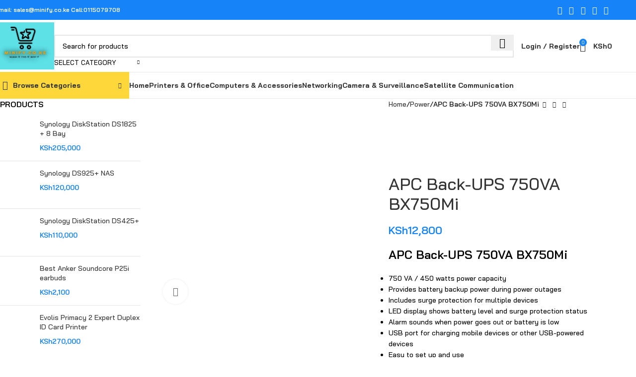

--- FILE ---
content_type: text/html; charset=UTF-8
request_url: https://www.minify.co.ke/product/apc-back-ups-750va-bx750mi/
body_size: 45284
content:
<!DOCTYPE html>
<html lang="en-US" prefix="og: https://ogp.me/ns#">
<head><meta charset="UTF-8"><script>if(navigator.userAgent.match(/MSIE|Internet Explorer/i)||navigator.userAgent.match(/Trident\/7\..*?rv:11/i)){var href=document.location.href;if(!href.match(/[?&]nowprocket/)){if(href.indexOf("?")==-1){if(href.indexOf("#")==-1){document.location.href=href+"?nowprocket=1"}else{document.location.href=href.replace("#","?nowprocket=1#")}}else{if(href.indexOf("#")==-1){document.location.href=href+"&nowprocket=1"}else{document.location.href=href.replace("#","&nowprocket=1#")}}}}</script><script>(()=>{class RocketLazyLoadScripts{constructor(){this.v="2.0.3",this.userEvents=["keydown","keyup","mousedown","mouseup","mousemove","mouseover","mouseenter","mouseout","mouseleave","touchmove","touchstart","touchend","touchcancel","wheel","click","dblclick","input","visibilitychange"],this.attributeEvents=["onblur","onclick","oncontextmenu","ondblclick","onfocus","onmousedown","onmouseenter","onmouseleave","onmousemove","onmouseout","onmouseover","onmouseup","onmousewheel","onscroll","onsubmit"]}async t(){this.i(),this.o(),/iP(ad|hone)/.test(navigator.userAgent)&&this.h(),this.u(),this.l(this),this.m(),this.k(this),this.p(this),this._(),await Promise.all([this.R(),this.L()]),this.lastBreath=Date.now(),this.S(this),this.P(),this.D(),this.O(),this.M(),await this.C(this.delayedScripts.normal),await this.C(this.delayedScripts.defer),await this.C(this.delayedScripts.async),this.F("domReady"),await this.T(),await this.j(),await this.I(),this.F("windowLoad"),await this.A(),window.dispatchEvent(new Event("rocket-allScriptsLoaded")),this.everythingLoaded=!0,this.lastTouchEnd&&await new Promise((t=>setTimeout(t,500-Date.now()+this.lastTouchEnd))),this.H(),this.F("all"),this.U(),this.W()}i(){this.CSPIssue=sessionStorage.getItem("rocketCSPIssue"),document.addEventListener("securitypolicyviolation",(t=>{this.CSPIssue||"script-src-elem"!==t.violatedDirective||"data"!==t.blockedURI||(this.CSPIssue=!0,sessionStorage.setItem("rocketCSPIssue",!0))}),{isRocket:!0})}o(){window.addEventListener("pageshow",(t=>{this.persisted=t.persisted,this.realWindowLoadedFired=!0}),{isRocket:!0}),window.addEventListener("pagehide",(()=>{this.onFirstUserAction=null}),{isRocket:!0})}h(){let t;function e(e){t=e}window.addEventListener("touchstart",e,{isRocket:!0}),window.addEventListener("touchend",(function i(o){Math.abs(o.changedTouches[0].pageX-t.changedTouches[0].pageX)<10&&Math.abs(o.changedTouches[0].pageY-t.changedTouches[0].pageY)<10&&o.timeStamp-t.timeStamp<200&&(o.target.dispatchEvent(new PointerEvent("click",{target:o.target,bubbles:!0,cancelable:!0,detail:1})),event.preventDefault(),window.removeEventListener("touchstart",e,{isRocket:!0}),window.removeEventListener("touchend",i,{isRocket:!0}))}),{isRocket:!0})}q(t){this.userActionTriggered||("mousemove"!==t.type||this.firstMousemoveIgnored?"keyup"===t.type||"mouseover"===t.type||"mouseout"===t.type||(this.userActionTriggered=!0,this.onFirstUserAction&&this.onFirstUserAction()):this.firstMousemoveIgnored=!0),"click"===t.type&&t.preventDefault(),this.savedUserEvents.length>0&&(t.stopPropagation(),t.stopImmediatePropagation()),"touchstart"===this.lastEvent&&"touchend"===t.type&&(this.lastTouchEnd=Date.now()),"click"===t.type&&(this.lastTouchEnd=0),this.lastEvent=t.type,this.savedUserEvents.push(t)}u(){this.savedUserEvents=[],this.userEventHandler=this.q.bind(this),this.userEvents.forEach((t=>window.addEventListener(t,this.userEventHandler,{passive:!1,isRocket:!0})))}U(){this.userEvents.forEach((t=>window.removeEventListener(t,this.userEventHandler,{passive:!1,isRocket:!0}))),this.savedUserEvents.forEach((t=>{t.target.dispatchEvent(new window[t.constructor.name](t.type,t))}))}m(){this.eventsMutationObserver=new MutationObserver((t=>{const e="return false";for(const i of t){if("attributes"===i.type){const t=i.target.getAttribute(i.attributeName);t&&t!==e&&(i.target.setAttribute("data-rocket-"+i.attributeName,t),i.target["rocket"+i.attributeName]=new Function("event",t),i.target.setAttribute(i.attributeName,e))}"childList"===i.type&&i.addedNodes.forEach((t=>{if(t.nodeType===Node.ELEMENT_NODE)for(const i of t.attributes)this.attributeEvents.includes(i.name)&&i.value&&""!==i.value&&(t.setAttribute("data-rocket-"+i.name,i.value),t["rocket"+i.name]=new Function("event",i.value),t.setAttribute(i.name,e))}))}})),this.eventsMutationObserver.observe(document,{subtree:!0,childList:!0,attributeFilter:this.attributeEvents})}H(){this.eventsMutationObserver.disconnect(),this.attributeEvents.forEach((t=>{document.querySelectorAll("[data-rocket-"+t+"]").forEach((e=>{e.setAttribute(t,e.getAttribute("data-rocket-"+t)),e.removeAttribute("data-rocket-"+t)}))}))}k(t){Object.defineProperty(HTMLElement.prototype,"onclick",{get(){return this.rocketonclick||null},set(e){this.rocketonclick=e,this.setAttribute(t.everythingLoaded?"onclick":"data-rocket-onclick","this.rocketonclick(event)")}})}S(t){function e(e,i){let o=e[i];e[i]=null,Object.defineProperty(e,i,{get:()=>o,set(s){t.everythingLoaded?o=s:e["rocket"+i]=o=s}})}e(document,"onreadystatechange"),e(window,"onload"),e(window,"onpageshow");try{Object.defineProperty(document,"readyState",{get:()=>t.rocketReadyState,set(e){t.rocketReadyState=e},configurable:!0}),document.readyState="loading"}catch(t){console.log("WPRocket DJE readyState conflict, bypassing")}}l(t){this.originalAddEventListener=EventTarget.prototype.addEventListener,this.originalRemoveEventListener=EventTarget.prototype.removeEventListener,this.savedEventListeners=[],EventTarget.prototype.addEventListener=function(e,i,o){o&&o.isRocket||!t.B(e,this)&&!t.userEvents.includes(e)||t.B(e,this)&&!t.userActionTriggered||e.startsWith("rocket-")||t.everythingLoaded?t.originalAddEventListener.call(this,e,i,o):t.savedEventListeners.push({target:this,remove:!1,type:e,func:i,options:o})},EventTarget.prototype.removeEventListener=function(e,i,o){o&&o.isRocket||!t.B(e,this)&&!t.userEvents.includes(e)||t.B(e,this)&&!t.userActionTriggered||e.startsWith("rocket-")||t.everythingLoaded?t.originalRemoveEventListener.call(this,e,i,o):t.savedEventListeners.push({target:this,remove:!0,type:e,func:i,options:o})}}F(t){"all"===t&&(EventTarget.prototype.addEventListener=this.originalAddEventListener,EventTarget.prototype.removeEventListener=this.originalRemoveEventListener),this.savedEventListeners=this.savedEventListeners.filter((e=>{let i=e.type,o=e.target||window;return"domReady"===t&&"DOMContentLoaded"!==i&&"readystatechange"!==i||("windowLoad"===t&&"load"!==i&&"readystatechange"!==i&&"pageshow"!==i||(this.B(i,o)&&(i="rocket-"+i),e.remove?o.removeEventListener(i,e.func,e.options):o.addEventListener(i,e.func,e.options),!1))}))}p(t){let e;function i(e){return t.everythingLoaded?e:e.split(" ").map((t=>"load"===t||t.startsWith("load.")?"rocket-jquery-load":t)).join(" ")}function o(o){function s(e){const s=o.fn[e];o.fn[e]=o.fn.init.prototype[e]=function(){return this[0]===window&&t.userActionTriggered&&("string"==typeof arguments[0]||arguments[0]instanceof String?arguments[0]=i(arguments[0]):"object"==typeof arguments[0]&&Object.keys(arguments[0]).forEach((t=>{const e=arguments[0][t];delete arguments[0][t],arguments[0][i(t)]=e}))),s.apply(this,arguments),this}}if(o&&o.fn&&!t.allJQueries.includes(o)){const e={DOMContentLoaded:[],"rocket-DOMContentLoaded":[]};for(const t in e)document.addEventListener(t,(()=>{e[t].forEach((t=>t()))}),{isRocket:!0});o.fn.ready=o.fn.init.prototype.ready=function(i){function s(){parseInt(o.fn.jquery)>2?setTimeout((()=>i.bind(document)(o))):i.bind(document)(o)}return t.realDomReadyFired?!t.userActionTriggered||t.fauxDomReadyFired?s():e["rocket-DOMContentLoaded"].push(s):e.DOMContentLoaded.push(s),o([])},s("on"),s("one"),s("off"),t.allJQueries.push(o)}e=o}t.allJQueries=[],o(window.jQuery),Object.defineProperty(window,"jQuery",{get:()=>e,set(t){o(t)}})}P(){const t=new Map;document.write=document.writeln=function(e){const i=document.currentScript,o=document.createRange(),s=i.parentElement;let n=t.get(i);void 0===n&&(n=i.nextSibling,t.set(i,n));const c=document.createDocumentFragment();o.setStart(c,0),c.appendChild(o.createContextualFragment(e)),s.insertBefore(c,n)}}async R(){return new Promise((t=>{this.userActionTriggered?t():this.onFirstUserAction=t}))}async L(){return new Promise((t=>{document.addEventListener("DOMContentLoaded",(()=>{this.realDomReadyFired=!0,t()}),{isRocket:!0})}))}async I(){return this.realWindowLoadedFired?Promise.resolve():new Promise((t=>{window.addEventListener("load",t,{isRocket:!0})}))}M(){this.pendingScripts=[];this.scriptsMutationObserver=new MutationObserver((t=>{for(const e of t)e.addedNodes.forEach((t=>{"SCRIPT"!==t.tagName||t.noModule||t.isWPRocket||this.pendingScripts.push({script:t,promise:new Promise((e=>{const i=()=>{const i=this.pendingScripts.findIndex((e=>e.script===t));i>=0&&this.pendingScripts.splice(i,1),e()};t.addEventListener("load",i,{isRocket:!0}),t.addEventListener("error",i,{isRocket:!0}),setTimeout(i,1e3)}))})}))})),this.scriptsMutationObserver.observe(document,{childList:!0,subtree:!0})}async j(){await this.J(),this.pendingScripts.length?(await this.pendingScripts[0].promise,await this.j()):this.scriptsMutationObserver.disconnect()}D(){this.delayedScripts={normal:[],async:[],defer:[]},document.querySelectorAll("script[type$=rocketlazyloadscript]").forEach((t=>{t.hasAttribute("data-rocket-src")?t.hasAttribute("async")&&!1!==t.async?this.delayedScripts.async.push(t):t.hasAttribute("defer")&&!1!==t.defer||"module"===t.getAttribute("data-rocket-type")?this.delayedScripts.defer.push(t):this.delayedScripts.normal.push(t):this.delayedScripts.normal.push(t)}))}async _(){await this.L();let t=[];document.querySelectorAll("script[type$=rocketlazyloadscript][data-rocket-src]").forEach((e=>{let i=e.getAttribute("data-rocket-src");if(i&&!i.startsWith("data:")){i.startsWith("//")&&(i=location.protocol+i);try{const o=new URL(i).origin;o!==location.origin&&t.push({src:o,crossOrigin:e.crossOrigin||"module"===e.getAttribute("data-rocket-type")})}catch(t){}}})),t=[...new Map(t.map((t=>[JSON.stringify(t),t]))).values()],this.N(t,"preconnect")}async $(t){if(await this.G(),!0!==t.noModule||!("noModule"in HTMLScriptElement.prototype))return new Promise((e=>{let i;function o(){(i||t).setAttribute("data-rocket-status","executed"),e()}try{if(navigator.userAgent.includes("Firefox/")||""===navigator.vendor||this.CSPIssue)i=document.createElement("script"),[...t.attributes].forEach((t=>{let e=t.nodeName;"type"!==e&&("data-rocket-type"===e&&(e="type"),"data-rocket-src"===e&&(e="src"),i.setAttribute(e,t.nodeValue))})),t.text&&(i.text=t.text),t.nonce&&(i.nonce=t.nonce),i.hasAttribute("src")?(i.addEventListener("load",o,{isRocket:!0}),i.addEventListener("error",(()=>{i.setAttribute("data-rocket-status","failed-network"),e()}),{isRocket:!0}),setTimeout((()=>{i.isConnected||e()}),1)):(i.text=t.text,o()),i.isWPRocket=!0,t.parentNode.replaceChild(i,t);else{const i=t.getAttribute("data-rocket-type"),s=t.getAttribute("data-rocket-src");i?(t.type=i,t.removeAttribute("data-rocket-type")):t.removeAttribute("type"),t.addEventListener("load",o,{isRocket:!0}),t.addEventListener("error",(i=>{this.CSPIssue&&i.target.src.startsWith("data:")?(console.log("WPRocket: CSP fallback activated"),t.removeAttribute("src"),this.$(t).then(e)):(t.setAttribute("data-rocket-status","failed-network"),e())}),{isRocket:!0}),s?(t.fetchPriority="high",t.removeAttribute("data-rocket-src"),t.src=s):t.src="data:text/javascript;base64,"+window.btoa(unescape(encodeURIComponent(t.text)))}}catch(i){t.setAttribute("data-rocket-status","failed-transform"),e()}}));t.setAttribute("data-rocket-status","skipped")}async C(t){const e=t.shift();return e?(e.isConnected&&await this.$(e),this.C(t)):Promise.resolve()}O(){this.N([...this.delayedScripts.normal,...this.delayedScripts.defer,...this.delayedScripts.async],"preload")}N(t,e){this.trash=this.trash||[];let i=!0;var o=document.createDocumentFragment();t.forEach((t=>{const s=t.getAttribute&&t.getAttribute("data-rocket-src")||t.src;if(s&&!s.startsWith("data:")){const n=document.createElement("link");n.href=s,n.rel=e,"preconnect"!==e&&(n.as="script",n.fetchPriority=i?"high":"low"),t.getAttribute&&"module"===t.getAttribute("data-rocket-type")&&(n.crossOrigin=!0),t.crossOrigin&&(n.crossOrigin=t.crossOrigin),t.integrity&&(n.integrity=t.integrity),t.nonce&&(n.nonce=t.nonce),o.appendChild(n),this.trash.push(n),i=!1}})),document.head.appendChild(o)}W(){this.trash.forEach((t=>t.remove()))}async T(){try{document.readyState="interactive"}catch(t){}this.fauxDomReadyFired=!0;try{await this.G(),document.dispatchEvent(new Event("rocket-readystatechange")),await this.G(),document.rocketonreadystatechange&&document.rocketonreadystatechange(),await this.G(),document.dispatchEvent(new Event("rocket-DOMContentLoaded")),await this.G(),window.dispatchEvent(new Event("rocket-DOMContentLoaded"))}catch(t){console.error(t)}}async A(){try{document.readyState="complete"}catch(t){}try{await this.G(),document.dispatchEvent(new Event("rocket-readystatechange")),await this.G(),document.rocketonreadystatechange&&document.rocketonreadystatechange(),await this.G(),window.dispatchEvent(new Event("rocket-load")),await this.G(),window.rocketonload&&window.rocketonload(),await this.G(),this.allJQueries.forEach((t=>t(window).trigger("rocket-jquery-load"))),await this.G();const t=new Event("rocket-pageshow");t.persisted=this.persisted,window.dispatchEvent(t),await this.G(),window.rocketonpageshow&&window.rocketonpageshow({persisted:this.persisted})}catch(t){console.error(t)}}async G(){Date.now()-this.lastBreath>45&&(await this.J(),this.lastBreath=Date.now())}async J(){return document.hidden?new Promise((t=>setTimeout(t))):new Promise((t=>requestAnimationFrame(t)))}B(t,e){return e===document&&"readystatechange"===t||(e===document&&"DOMContentLoaded"===t||(e===window&&"DOMContentLoaded"===t||(e===window&&"load"===t||e===window&&"pageshow"===t)))}static run(){(new RocketLazyLoadScripts).t()}}RocketLazyLoadScripts.run()})();</script>
	
	<link rel="profile" href="https://gmpg.org/xfn/11">
	<link rel="pingback" href="https://www.minify.co.ke/xmlrpc.php">

		<style>img:is([sizes="auto" i], [sizes^="auto," i]) { contain-intrinsic-size: 3000px 1500px }</style>
	
<!-- Search Engine Optimization by Rank Math - https://rankmath.com/ -->
<title>APC Back-UPS 750VA BX750Mi in Kenya | - Minify:0115079708</title>
<link data-wpr-hosted-gf-parameters="family=Bai%20Jamjuree%3A400%2C600%2C500%2C700&display=swap" href="https://www.minify.co.ke/wp-content/cache/fonts/1/google-fonts/css/5/4/e/59a7434737ad6e912c9702b8e1514.css" rel="stylesheet">
<meta name="description" content="Protect your devices with the APC Back-UPS 750VA BX750Mi, featuring battery backup power, surge protection, and easy monitoring."/>
<meta name="robots" content="follow, index, max-snippet:-1, max-video-preview:-1, max-image-preview:large"/>
<link rel="canonical" href="https://www.minify.co.ke/product/apc-back-ups-750va-bx750mi/" />
<meta property="og:locale" content="en_US" />
<meta property="og:type" content="product" />
<meta property="og:title" content="APC Back-UPS 750VA BX750Mi in Kenya | - Minify:0115079708" />
<meta property="og:description" content="Protect your devices with the APC Back-UPS 750VA BX750Mi, featuring battery backup power, surge protection, and easy monitoring." />
<meta property="og:url" content="https://www.minify.co.ke/product/apc-back-ups-750va-bx750mi/" />
<meta property="og:site_name" content="Minify" />
<meta property="og:updated_time" content="2025-10-07T11:50:58+00:00" />
<meta property="og:image" content="https://www.minify.co.ke/wp-content/uploads/2022/08/APC-Back-UPS-750VA-BX750Mi.webp" />
<meta property="og:image:secure_url" content="https://www.minify.co.ke/wp-content/uploads/2022/08/APC-Back-UPS-750VA-BX750Mi.webp" />
<meta property="og:image:width" content="1000" />
<meta property="og:image:height" content="1000" />
<meta property="og:image:alt" content="APC Back-UPS 750VA BX750Mi" />
<meta property="og:image:type" content="image/jpeg" />
<meta property="product:price:amount" content="12800" />
<meta property="product:price:currency" content="KES" />
<meta property="product:availability" content="instock" />
<meta name="twitter:card" content="summary_large_image" />
<meta name="twitter:title" content="APC Back-UPS 750VA BX750Mi in Kenya | - Minify:0115079708" />
<meta name="twitter:description" content="Protect your devices with the APC Back-UPS 750VA BX750Mi, featuring battery backup power, surge protection, and easy monitoring." />
<meta name="twitter:image" content="https://www.minify.co.ke/wp-content/uploads/2022/08/APC-Back-UPS-750VA-BX750Mi.webp" />
<!-- /Rank Math WordPress SEO plugin -->

<link rel='dns-prefetch' href='//fonts.googleapis.com' />
<link href='https://fonts.gstatic.com' crossorigin rel='preconnect' />
<link rel="alternate" type="application/rss+xml" title="Minify &raquo; Feed" href="https://www.minify.co.ke/feed/" />
<link rel="alternate" type="application/rss+xml" title="Minify &raquo; Comments Feed" href="https://www.minify.co.ke/comments/feed/" />
<link rel="alternate" type="application/rss+xml" title="Minify &raquo; APC Back-UPS 750VA BX750Mi Comments Feed" href="https://www.minify.co.ke/product/apc-back-ups-750va-bx750mi/feed/" />
<style id='woocommerce-inline-inline-css' type='text/css'>
.woocommerce form .form-row .required { visibility: visible; }
</style>
<link data-minify="1" rel='stylesheet' id='brands-styles-css' href='https://www.minify.co.ke/wp-content/cache/min/1/wp-content/plugins/woocommerce/assets/css/brands.css?ver=1758963093' type='text/css' media='all' />
<link data-minify="1" rel='stylesheet' id='js_composer_front-css' href='https://www.minify.co.ke/wp-content/cache/background-css/1/www.minify.co.ke/wp-content/cache/min/1/wp-content/plugins/js_composer/assets/css/js_composer.min.css?ver=1758963093&wpr_t=1768428536' type='text/css' media='all' />
<link rel='stylesheet' id='woodmart-style-css' href='https://www.minify.co.ke/wp-content/cache/background-css/1/www.minify.co.ke/wp-content/themes/woodmart/css/parts/base.min.css?ver=8.0.6&wpr_t=1768428536' type='text/css' media='all' />
<link rel='stylesheet' id='wd-helpers-wpb-elem-css' href='https://www.minify.co.ke/wp-content/themes/woodmart/css/parts/helpers-wpb-elem.min.css?ver=8.0.6' type='text/css' media='all' />
<link rel='stylesheet' id='wd-widget-nav-css' href='https://www.minify.co.ke/wp-content/themes/woodmart/css/parts/widget-nav.min.css?ver=8.0.6' type='text/css' media='all' />
<link rel='stylesheet' id='wd-widget-product-cat-css' href='https://www.minify.co.ke/wp-content/themes/woodmart/css/parts/woo-widget-product-cat.min.css?ver=8.0.6' type='text/css' media='all' />
<link rel='stylesheet' id='wd-widget-product-list-css' href='https://www.minify.co.ke/wp-content/themes/woodmart/css/parts/woo-widget-product-list.min.css?ver=8.0.6' type='text/css' media='all' />
<link rel='stylesheet' id='wd-widget-slider-price-filter-css' href='https://www.minify.co.ke/wp-content/themes/woodmart/css/parts/woo-widget-slider-price-filter.min.css?ver=8.0.6' type='text/css' media='all' />
<link rel='stylesheet' id='wd-lazy-loading-css' href='https://www.minify.co.ke/wp-content/themes/woodmart/css/parts/opt-lazy-load.min.css?ver=8.0.6' type='text/css' media='all' />
<link rel='stylesheet' id='wd-revolution-slider-css' href='https://www.minify.co.ke/wp-content/themes/woodmart/css/parts/int-rev-slider.min.css?ver=8.0.6' type='text/css' media='all' />
<link rel='stylesheet' id='wd-wpbakery-base-css' href='https://www.minify.co.ke/wp-content/themes/woodmart/css/parts/int-wpb-base.min.css?ver=8.0.6' type='text/css' media='all' />
<link rel='stylesheet' id='wd-wpbakery-base-deprecated-css' href='https://www.minify.co.ke/wp-content/themes/woodmart/css/parts/int-wpb-base-deprecated.min.css?ver=8.0.6' type='text/css' media='all' />
<link rel='stylesheet' id='wd-notices-fixed-css' href='https://www.minify.co.ke/wp-content/themes/woodmart/css/parts/woo-opt-sticky-notices-old.min.css?ver=8.0.6' type='text/css' media='all' />
<link rel='stylesheet' id='wd-woocommerce-base-css' href='https://www.minify.co.ke/wp-content/themes/woodmart/css/parts/woocommerce-base.min.css?ver=8.0.6' type='text/css' media='all' />
<link rel='stylesheet' id='wd-mod-star-rating-css' href='https://www.minify.co.ke/wp-content/themes/woodmart/css/parts/mod-star-rating.min.css?ver=8.0.6' type='text/css' media='all' />
<link rel='stylesheet' id='wd-woo-el-track-order-css' href='https://www.minify.co.ke/wp-content/themes/woodmart/css/parts/woo-el-track-order.min.css?ver=8.0.6' type='text/css' media='all' />
<link rel='stylesheet' id='wd-woocommerce-block-notices-css' href='https://www.minify.co.ke/wp-content/themes/woodmart/css/parts/woo-mod-block-notices.min.css?ver=8.0.6' type='text/css' media='all' />
<link rel='stylesheet' id='wd-woo-mod-quantity-css' href='https://www.minify.co.ke/wp-content/themes/woodmart/css/parts/woo-mod-quantity.min.css?ver=8.0.6' type='text/css' media='all' />
<link rel='stylesheet' id='wd-woo-single-prod-el-base-css' href='https://www.minify.co.ke/wp-content/themes/woodmart/css/parts/woo-single-prod-el-base.min.css?ver=8.0.6' type='text/css' media='all' />
<link rel='stylesheet' id='wd-woo-mod-stock-status-css' href='https://www.minify.co.ke/wp-content/themes/woodmart/css/parts/woo-mod-stock-status.min.css?ver=8.0.6' type='text/css' media='all' />
<link rel='stylesheet' id='wd-woo-mod-shop-attributes-css' href='https://www.minify.co.ke/wp-content/themes/woodmart/css/parts/woo-mod-shop-attributes.min.css?ver=8.0.6' type='text/css' media='all' />
<link rel='stylesheet' id='wd-opt-carousel-disable-css' href='https://www.minify.co.ke/wp-content/themes/woodmart/css/parts/opt-carousel-disable.min.css?ver=8.0.6' type='text/css' media='all' />
<link rel='stylesheet' id='wd-header-base-css' href='https://www.minify.co.ke/wp-content/themes/woodmart/css/parts/header-base.min.css?ver=8.0.6' type='text/css' media='all' />
<link rel='stylesheet' id='wd-mod-tools-css' href='https://www.minify.co.ke/wp-content/themes/woodmart/css/parts/mod-tools.min.css?ver=8.0.6' type='text/css' media='all' />
<link rel='stylesheet' id='wd-header-elements-base-css' href='https://www.minify.co.ke/wp-content/themes/woodmart/css/parts/header-el-base.min.css?ver=8.0.6' type='text/css' media='all' />
<link rel='stylesheet' id='wd-social-icons-css' href='https://www.minify.co.ke/wp-content/themes/woodmart/css/parts/el-social-icons.min.css?ver=8.0.6' type='text/css' media='all' />
<link rel='stylesheet' id='wd-header-search-css' href='https://www.minify.co.ke/wp-content/themes/woodmart/css/parts/header-el-search.min.css?ver=8.0.6' type='text/css' media='all' />
<link rel='stylesheet' id='wd-header-search-form-css' href='https://www.minify.co.ke/wp-content/themes/woodmart/css/parts/header-el-search-form.min.css?ver=8.0.6' type='text/css' media='all' />
<link rel='stylesheet' id='wd-wd-search-results-css' href='https://www.minify.co.ke/wp-content/themes/woodmart/css/parts/wd-search-results.min.css?ver=8.0.6' type='text/css' media='all' />
<link rel='stylesheet' id='wd-wd-search-form-css' href='https://www.minify.co.ke/wp-content/themes/woodmart/css/parts/wd-search-form.min.css?ver=8.0.6' type='text/css' media='all' />
<link rel='stylesheet' id='wd-wd-search-cat-css' href='https://www.minify.co.ke/wp-content/themes/woodmart/css/parts/wd-search-cat.min.css?ver=8.0.6' type='text/css' media='all' />
<link rel='stylesheet' id='wd-woo-mod-login-form-css' href='https://www.minify.co.ke/wp-content/themes/woodmart/css/parts/woo-mod-login-form.min.css?ver=8.0.6' type='text/css' media='all' />
<link rel='stylesheet' id='wd-header-my-account-css' href='https://www.minify.co.ke/wp-content/themes/woodmart/css/parts/header-el-my-account.min.css?ver=8.0.6' type='text/css' media='all' />
<link rel='stylesheet' id='wd-header-cart-side-css' href='https://www.minify.co.ke/wp-content/themes/woodmart/css/parts/header-el-cart-side.min.css?ver=8.0.6' type='text/css' media='all' />
<link rel='stylesheet' id='wd-header-cart-css' href='https://www.minify.co.ke/wp-content/themes/woodmart/css/parts/header-el-cart.min.css?ver=8.0.6' type='text/css' media='all' />
<link rel='stylesheet' id='wd-widget-shopping-cart-css' href='https://www.minify.co.ke/wp-content/themes/woodmart/css/parts/woo-widget-shopping-cart.min.css?ver=8.0.6' type='text/css' media='all' />
<link rel='stylesheet' id='wd-header-mobile-nav-dropdown-css' href='https://www.minify.co.ke/wp-content/themes/woodmart/css/parts/header-el-mobile-nav-dropdown.min.css?ver=8.0.6' type='text/css' media='all' />
<link rel='stylesheet' id='wd-header-categories-nav-css' href='https://www.minify.co.ke/wp-content/themes/woodmart/css/parts/header-el-category-nav.min.css?ver=8.0.6' type='text/css' media='all' />
<link rel='stylesheet' id='wd-mod-nav-vertical-css' href='https://www.minify.co.ke/wp-content/themes/woodmart/css/parts/mod-nav-vertical.min.css?ver=8.0.6' type='text/css' media='all' />
<link rel='stylesheet' id='wd-mod-nav-vertical-design-default-css' href='https://www.minify.co.ke/wp-content/themes/woodmart/css/parts/mod-nav-vertical-design-default.min.css?ver=8.0.6' type='text/css' media='all' />
<link rel='stylesheet' id='wd-woo-single-prod-predefined-css' href='https://www.minify.co.ke/wp-content/themes/woodmart/css/parts/woo-single-prod-predefined.min.css?ver=8.0.6' type='text/css' media='all' />
<link rel='stylesheet' id='wd-woo-single-prod-and-quick-view-predefined-css' href='https://www.minify.co.ke/wp-content/themes/woodmart/css/parts/woo-single-prod-and-quick-view-predefined.min.css?ver=8.0.6' type='text/css' media='all' />
<link rel='stylesheet' id='wd-woo-single-prod-el-tabs-predefined-css' href='https://www.minify.co.ke/wp-content/themes/woodmart/css/parts/woo-single-prod-el-tabs-predefined.min.css?ver=8.0.6' type='text/css' media='all' />
<link rel='stylesheet' id='wd-woo-single-prod-opt-base-css' href='https://www.minify.co.ke/wp-content/themes/woodmart/css/parts/woo-single-prod-opt-base.min.css?ver=8.0.6' type='text/css' media='all' />
<link rel='stylesheet' id='wd-off-canvas-sidebar-css' href='https://www.minify.co.ke/wp-content/themes/woodmart/css/parts/opt-off-canvas-sidebar.min.css?ver=8.0.6' type='text/css' media='all' />
<link rel='stylesheet' id='wd-woo-single-prod-el-gallery-css' href='https://www.minify.co.ke/wp-content/themes/woodmart/css/parts/woo-single-prod-el-gallery.min.css?ver=8.0.6' type='text/css' media='all' />
<link rel='stylesheet' id='wd-swiper-css' href='https://www.minify.co.ke/wp-content/themes/woodmart/css/parts/lib-swiper.min.css?ver=8.0.6' type='text/css' media='all' />
<link rel='stylesheet' id='wd-swiper-arrows-css' href='https://www.minify.co.ke/wp-content/themes/woodmart/css/parts/lib-swiper-arrows.min.css?ver=8.0.6' type='text/css' media='all' />
<link rel='stylesheet' id='wd-photoswipe-css' href='https://www.minify.co.ke/wp-content/cache/background-css/1/www.minify.co.ke/wp-content/themes/woodmart/css/parts/lib-photoswipe.min.css?ver=8.0.6&wpr_t=1768428536' type='text/css' media='all' />
<link rel='stylesheet' id='wd-woo-single-prod-el-navigation-css' href='https://www.minify.co.ke/wp-content/themes/woodmart/css/parts/woo-single-prod-el-navigation.min.css?ver=8.0.6' type='text/css' media='all' />
<link rel='stylesheet' id='wd-tabs-css' href='https://www.minify.co.ke/wp-content/themes/woodmart/css/parts/el-tabs.min.css?ver=8.0.6' type='text/css' media='all' />
<link rel='stylesheet' id='wd-woo-single-prod-el-tabs-opt-layout-tabs-css' href='https://www.minify.co.ke/wp-content/themes/woodmart/css/parts/woo-single-prod-el-tabs-opt-layout-tabs.min.css?ver=8.0.6' type='text/css' media='all' />
<link rel='stylesheet' id='wd-accordion-css' href='https://www.minify.co.ke/wp-content/themes/woodmart/css/parts/el-accordion.min.css?ver=8.0.6' type='text/css' media='all' />
<link rel='stylesheet' id='wd-accordion-elem-wpb-css' href='https://www.minify.co.ke/wp-content/themes/woodmart/css/parts/el-accordion-wpb-elem.min.css?ver=8.0.6' type='text/css' media='all' />
<link rel='stylesheet' id='wd-woo-single-prod-el-reviews-css' href='https://www.minify.co.ke/wp-content/themes/woodmart/css/parts/woo-single-prod-el-reviews.min.css?ver=8.0.6' type='text/css' media='all' />
<link rel='stylesheet' id='wd-woo-single-prod-el-reviews-style-2-css' href='https://www.minify.co.ke/wp-content/themes/woodmart/css/parts/woo-single-prod-el-reviews-style-2.min.css?ver=8.0.6' type='text/css' media='all' />
<link rel='stylesheet' id='wd-mod-comments-css' href='https://www.minify.co.ke/wp-content/themes/woodmart/css/parts/mod-comments.min.css?ver=8.0.6' type='text/css' media='all' />
<link rel='stylesheet' id='wd-woo-opt-title-limit-css' href='https://www.minify.co.ke/wp-content/themes/woodmart/css/parts/woo-opt-title-limit.min.css?ver=8.0.6' type='text/css' media='all' />
<link rel='stylesheet' id='wd-woo-opt-stretch-cont-css' href='https://www.minify.co.ke/wp-content/themes/woodmart/css/parts/woo-opt-stretch-cont.min.css?ver=8.0.6' type='text/css' media='all' />
<link rel='stylesheet' id='wd-woo-opt-products-shadow-css' href='https://www.minify.co.ke/wp-content/themes/woodmart/css/parts/woo-opt-products-shadow.min.css?ver=8.0.6' type='text/css' media='all' />
<link rel='stylesheet' id='wd-product-loop-css' href='https://www.minify.co.ke/wp-content/themes/woodmart/css/parts/woo-product-loop.min.css?ver=8.0.6' type='text/css' media='all' />
<link rel='stylesheet' id='wd-product-loop-buttons-on-hover-css' href='https://www.minify.co.ke/wp-content/themes/woodmart/css/parts/woo-product-loop-buttons-on-hover.min.css?ver=8.0.6' type='text/css' media='all' />
<link rel='stylesheet' id='wd-woo-mod-add-btn-replace-css' href='https://www.minify.co.ke/wp-content/themes/woodmart/css/parts/woo-mod-add-btn-replace.min.css?ver=8.0.6' type='text/css' media='all' />
<link rel='stylesheet' id='wd-mfp-popup-css' href='https://www.minify.co.ke/wp-content/themes/woodmart/css/parts/lib-magnific-popup.min.css?ver=8.0.6' type='text/css' media='all' />
<link rel='stylesheet' id='wd-footer-base-css' href='https://www.minify.co.ke/wp-content/themes/woodmart/css/parts/footer-base.min.css?ver=8.0.6' type='text/css' media='all' />
<link rel='stylesheet' id='wd-info-box-css' href='https://www.minify.co.ke/wp-content/themes/woodmart/css/parts/el-info-box.min.css?ver=8.0.6' type='text/css' media='all' />
<link rel='stylesheet' id='wd-text-block-css' href='https://www.minify.co.ke/wp-content/themes/woodmart/css/parts/el-text-block.min.css?ver=8.0.6' type='text/css' media='all' />
<link rel='stylesheet' id='wd-list-css' href='https://www.minify.co.ke/wp-content/themes/woodmart/css/parts/el-list.min.css?ver=8.0.6' type='text/css' media='all' />
<link rel='stylesheet' id='wd-el-list-css' href='https://www.minify.co.ke/wp-content/themes/woodmart/css/parts/el-list-wpb-elem.min.css?ver=8.0.6' type='text/css' media='all' />
<link rel='stylesheet' id='wd-mod-nav-menu-label-css' href='https://www.minify.co.ke/wp-content/themes/woodmart/css/parts/mod-nav-menu-label.min.css?ver=8.0.6' type='text/css' media='all' />
<link rel='stylesheet' id='wd-scroll-top-css' href='https://www.minify.co.ke/wp-content/themes/woodmart/css/parts/opt-scrolltotop.min.css?ver=8.0.6' type='text/css' media='all' />
<link rel='stylesheet' id='wd-header-my-account-sidebar-css' href='https://www.minify.co.ke/wp-content/themes/woodmart/css/parts/header-el-my-account-sidebar.min.css?ver=8.0.6' type='text/css' media='all' />
<link rel='stylesheet' id='wd-bottom-toolbar-css' href='https://www.minify.co.ke/wp-content/themes/woodmart/css/parts/opt-bottom-toolbar.min.css?ver=8.0.6' type='text/css' media='all' />
<link rel='stylesheet' id='wd-mod-sticky-sidebar-opener-css' href='https://www.minify.co.ke/wp-content/themes/woodmart/css/parts/mod-sticky-sidebar-opener.min.css?ver=8.0.6' type='text/css' media='all' />

<script type="text/javascript" src="https://www.minify.co.ke/wp-includes/js/jquery/jquery.min.js?ver=3.7.1" id="jquery-core-js"></script>
<script type="text/javascript" src="https://www.minify.co.ke/wp-content/plugins/woocommerce/assets/js/jquery-blockui/jquery.blockUI.min.js?ver=2.7.0-wc.10.1.1" id="jquery-blockui-js" data-wp-strategy="defer"></script>
<script type="text/javascript" id="wc-add-to-cart-js-extra">
/* <![CDATA[ */
var wc_add_to_cart_params = {"ajax_url":"\/wp-admin\/admin-ajax.php","wc_ajax_url":"\/?wc-ajax=%%endpoint%%","i18n_view_cart":"View cart","cart_url":"https:\/\/www.minify.co.ke\/shopping-cart\/","is_cart":"","cart_redirect_after_add":"no"};
/* ]]> */
</script>
<script type="rocketlazyloadscript" data-rocket-type="text/javascript" data-rocket-src="https://www.minify.co.ke/wp-content/plugins/woocommerce/assets/js/frontend/add-to-cart.min.js?ver=10.1.1" id="wc-add-to-cart-js" data-wp-strategy="defer"></script>
<script type="text/javascript" src="https://www.minify.co.ke/wp-content/plugins/woocommerce/assets/js/zoom/jquery.zoom.min.js?ver=1.7.21-wc.10.1.1" id="zoom-js" defer="defer" data-wp-strategy="defer"></script>
<script type="text/javascript" id="wc-single-product-js-extra">
/* <![CDATA[ */
var wc_single_product_params = {"i18n_required_rating_text":"Please select a rating","i18n_rating_options":["1 of 5 stars","2 of 5 stars","3 of 5 stars","4 of 5 stars","5 of 5 stars"],"i18n_product_gallery_trigger_text":"View full-screen image gallery","review_rating_required":"yes","flexslider":{"rtl":false,"animation":"slide","smoothHeight":true,"directionNav":false,"controlNav":"thumbnails","slideshow":false,"animationSpeed":500,"animationLoop":false,"allowOneSlide":false},"zoom_enabled":"","zoom_options":[],"photoswipe_enabled":"","photoswipe_options":{"shareEl":false,"closeOnScroll":false,"history":false,"hideAnimationDuration":0,"showAnimationDuration":0},"flexslider_enabled":""};
/* ]]> */
</script>
<script type="rocketlazyloadscript" data-rocket-type="text/javascript" data-rocket-src="https://www.minify.co.ke/wp-content/plugins/woocommerce/assets/js/frontend/single-product.min.js?ver=10.1.1" id="wc-single-product-js" defer="defer" data-wp-strategy="defer"></script>
<script type="text/javascript" src="https://www.minify.co.ke/wp-content/plugins/woocommerce/assets/js/js-cookie/js.cookie.min.js?ver=2.1.4-wc.10.1.1" id="js-cookie-js" defer="defer" data-wp-strategy="defer"></script>
<script type="text/javascript" id="woocommerce-js-extra">
/* <![CDATA[ */
var woocommerce_params = {"ajax_url":"\/wp-admin\/admin-ajax.php","wc_ajax_url":"\/?wc-ajax=%%endpoint%%","i18n_password_show":"Show password","i18n_password_hide":"Hide password"};
/* ]]> */
</script>
<script type="rocketlazyloadscript" data-rocket-type="text/javascript" data-rocket-src="https://www.minify.co.ke/wp-content/plugins/woocommerce/assets/js/frontend/woocommerce.min.js?ver=10.1.1" id="woocommerce-js" defer="defer" data-wp-strategy="defer"></script>
<script type="rocketlazyloadscript" data-minify="1" data-rocket-type="text/javascript" data-rocket-src="https://www.minify.co.ke/wp-content/cache/min/1/wp-content/plugins/js_composer/assets/js/vendors/woocommerce-add-to-cart.js?ver=1758963093" id="vc_woocommerce-add-to-cart-js-js"></script>
<script type="rocketlazyloadscript" data-rocket-type="text/javascript" data-rocket-src="https://www.minify.co.ke/wp-content/themes/woodmart/js/libs/device.min.js?ver=8.0.6" id="wd-device-library-js"></script>
<script type="text/javascript" src="https://www.minify.co.ke/wp-content/themes/woodmart/js/scripts/global/scrollBar.min.js?ver=8.0.6" id="wd-scrollbar-js"></script>
<script type="rocketlazyloadscript"></script><link rel="https://api.w.org/" href="https://www.minify.co.ke/wp-json/" /><link rel="alternate" title="JSON" type="application/json" href="https://www.minify.co.ke/wp-json/wp/v2/product/6710" /><link rel="EditURI" type="application/rsd+xml" title="RSD" href="https://www.minify.co.ke/xmlrpc.php?rsd" />
<meta name="generator" content="WordPress 6.8.2" />
<link rel='shortlink' href='https://www.minify.co.ke/?p=6710' />
<link rel="alternate" title="oEmbed (JSON)" type="application/json+oembed" href="https://www.minify.co.ke/wp-json/oembed/1.0/embed?url=https%3A%2F%2Fwww.minify.co.ke%2Fproduct%2Fapc-back-ups-750va-bx750mi%2F" />
<link rel="alternate" title="oEmbed (XML)" type="text/xml+oembed" href="https://www.minify.co.ke/wp-json/oembed/1.0/embed?url=https%3A%2F%2Fwww.minify.co.ke%2Fproduct%2Fapc-back-ups-750va-bx750mi%2F&#038;format=xml" />
<style>.woocommerce-product-gallery{ opacity: 1 !important; }</style>					<meta name="viewport" content="width=device-width, initial-scale=1.0, maximum-scale=1.0, user-scalable=no">
										<noscript><style>.woocommerce-product-gallery{ opacity: 1 !important; }</style></noscript>
	<meta name="generator" content="Powered by WPBakery Page Builder - drag and drop page builder for WordPress."/>
<meta name="generator" content="Powered by Slider Revolution 6.7.35 - responsive, Mobile-Friendly Slider Plugin for WordPress with comfortable drag and drop interface." />
<link rel="icon" href="https://www.minify.co.ke/wp-content/uploads/2025/02/cropped-photo_2021-12-28_11-57-11-32x32.webp" sizes="32x32" />
<link rel="icon" href="https://www.minify.co.ke/wp-content/uploads/2025/02/cropped-photo_2021-12-28_11-57-11-192x192.webp" sizes="192x192" />
<link rel="apple-touch-icon" href="https://www.minify.co.ke/wp-content/uploads/2025/02/cropped-photo_2021-12-28_11-57-11-180x180.webp" />
<meta name="msapplication-TileImage" content="https://www.minify.co.ke/wp-content/uploads/2025/02/cropped-photo_2021-12-28_11-57-11-270x270.webp" />
<script type="rocketlazyloadscript">function setREVStartSize(e){
			//window.requestAnimationFrame(function() {
				window.RSIW = window.RSIW===undefined ? window.innerWidth : window.RSIW;
				window.RSIH = window.RSIH===undefined ? window.innerHeight : window.RSIH;
				try {
					var pw = document.getElementById(e.c).parentNode.offsetWidth,
						newh;
					pw = pw===0 || isNaN(pw) || (e.l=="fullwidth" || e.layout=="fullwidth") ? window.RSIW : pw;
					e.tabw = e.tabw===undefined ? 0 : parseInt(e.tabw);
					e.thumbw = e.thumbw===undefined ? 0 : parseInt(e.thumbw);
					e.tabh = e.tabh===undefined ? 0 : parseInt(e.tabh);
					e.thumbh = e.thumbh===undefined ? 0 : parseInt(e.thumbh);
					e.tabhide = e.tabhide===undefined ? 0 : parseInt(e.tabhide);
					e.thumbhide = e.thumbhide===undefined ? 0 : parseInt(e.thumbhide);
					e.mh = e.mh===undefined || e.mh=="" || e.mh==="auto" ? 0 : parseInt(e.mh,0);
					if(e.layout==="fullscreen" || e.l==="fullscreen")
						newh = Math.max(e.mh,window.RSIH);
					else{
						e.gw = Array.isArray(e.gw) ? e.gw : [e.gw];
						for (var i in e.rl) if (e.gw[i]===undefined || e.gw[i]===0) e.gw[i] = e.gw[i-1];
						e.gh = e.el===undefined || e.el==="" || (Array.isArray(e.el) && e.el.length==0)? e.gh : e.el;
						e.gh = Array.isArray(e.gh) ? e.gh : [e.gh];
						for (var i in e.rl) if (e.gh[i]===undefined || e.gh[i]===0) e.gh[i] = e.gh[i-1];
											
						var nl = new Array(e.rl.length),
							ix = 0,
							sl;
						e.tabw = e.tabhide>=pw ? 0 : e.tabw;
						e.thumbw = e.thumbhide>=pw ? 0 : e.thumbw;
						e.tabh = e.tabhide>=pw ? 0 : e.tabh;
						e.thumbh = e.thumbhide>=pw ? 0 : e.thumbh;
						for (var i in e.rl) nl[i] = e.rl[i]<window.RSIW ? 0 : e.rl[i];
						sl = nl[0];
						for (var i in nl) if (sl>nl[i] && nl[i]>0) { sl = nl[i]; ix=i;}
						var m = pw>(e.gw[ix]+e.tabw+e.thumbw) ? 1 : (pw-(e.tabw+e.thumbw)) / (e.gw[ix]);
						newh =  (e.gh[ix] * m) + (e.tabh + e.thumbh);
					}
					var el = document.getElementById(e.c);
					if (el!==null && el) el.style.height = newh+"px";
					el = document.getElementById(e.c+"_wrapper");
					if (el!==null && el) {
						el.style.height = newh+"px";
						el.style.display = "block";
					}
				} catch(e){
					console.log("Failure at Presize of Slider:" + e)
				}
			//});
		  };</script>
<style>
		
		</style><noscript><style> .wpb_animate_when_almost_visible { opacity: 1; }</style></noscript>			<style id="wd-style-header_295760-css" data-type="wd-style-header_295760">
				:root{
	--wd-top-bar-h: 40px;
	--wd-top-bar-sm-h: 38px;
	--wd-top-bar-sticky-h: .00001px;
	--wd-top-bar-brd-w: .00001px;

	--wd-header-general-h: 105px;
	--wd-header-general-sm-h: 60px;
	--wd-header-general-sticky-h: .00001px;
	--wd-header-general-brd-w: 1px;

	--wd-header-bottom-h: 52px;
	--wd-header-bottom-sm-h: .00001px;
	--wd-header-bottom-sticky-h: .00001px;
	--wd-header-bottom-brd-w: 1px;

	--wd-header-clone-h: 60px;

	--wd-header-brd-w: calc(var(--wd-top-bar-brd-w) + var(--wd-header-general-brd-w) + var(--wd-header-bottom-brd-w));
	--wd-header-h: calc(var(--wd-top-bar-h) + var(--wd-header-general-h) + var(--wd-header-bottom-h) + var(--wd-header-brd-w));
	--wd-header-sticky-h: calc(var(--wd-top-bar-sticky-h) + var(--wd-header-general-sticky-h) + var(--wd-header-bottom-sticky-h) + var(--wd-header-clone-h) + var(--wd-header-brd-w));
	--wd-header-sm-h: calc(var(--wd-top-bar-sm-h) + var(--wd-header-general-sm-h) + var(--wd-header-bottom-sm-h) + var(--wd-header-brd-w));
}

.whb-top-bar .wd-dropdown {
	margin-top: 0px;
}

.whb-top-bar .wd-dropdown:after {
	height: 10px;
}




:root:has(.whb-general-header.whb-border-boxed) {
	--wd-header-general-brd-w: .00001px;
}

@media (max-width: 1024px) {
:root:has(.whb-general-header.whb-hidden-mobile) {
	--wd-header-general-brd-w: .00001px;
}
}

:root:has(.whb-header-bottom.whb-border-boxed) {
	--wd-header-bottom-brd-w: .00001px;
}

@media (max-width: 1024px) {
:root:has(.whb-header-bottom.whb-hidden-mobile) {
	--wd-header-bottom-brd-w: .00001px;
}
}

.whb-header-bottom .wd-dropdown {
	margin-top: 6px;
}

.whb-header-bottom .wd-dropdown:after {
	height: 16px;
}


.whb-clone.whb-sticked .wd-dropdown:not(.sub-sub-menu) {
	margin-top: 10px;
}

.whb-clone.whb-sticked .wd-dropdown:not(.sub-sub-menu):after {
	height: 20px;
}

		
.whb-top-bar {
	background-color: rgba(22, 131, 248, 1);
}

.whb-9x1ytaxq7aphtb3npidp .searchform {
	--wd-form-height: 46px;
}
.whb-general-header {
	border-color: rgba(232, 232, 232, 1);border-bottom-width: 1px;border-bottom-style: solid;
}
.whb-wjlcubfdmlq3d7jvmt23 .menu-opener { background-color: rgba(254, 215, 58, 1); }
.whb-header-bottom {
	border-color: rgba(232, 232, 232, 1);border-bottom-width: 1px;border-bottom-style: solid;
}
			</style>
						<style id="wd-style-theme_settings_default-css" data-type="wd-style-theme_settings_default">
				@font-face {
	font-weight: normal;
	font-style: normal;
	font-family: "woodmart-font";
	src: url("//www.minify.co.ke/wp-content/themes/woodmart/fonts/woodmart-font-1-400.woff2?v=8.0.6") format("woff2");
}

:root {
	--wd-text-font: "Bai Jamjuree", Arial, Helvetica, sans-serif;
	--wd-text-font-weight: 500;
	--wd-text-color: rgb(0,0,0);
	--wd-text-font-size: 14px;
	--wd-title-font: "Bai Jamjuree", Arial, Helvetica, sans-serif;
	--wd-title-font-weight: 600;
	--wd-title-color: rgb(0,0,0);
	--wd-entities-title-font: "Bai Jamjuree", Arial, Helvetica, sans-serif;
	--wd-entities-title-font-weight: 500;
	--wd-entities-title-color: #333333;
	--wd-entities-title-color-hover: rgb(51 51 51 / 65%);
	--wd-alternative-font: "Bai Jamjuree", Arial, Helvetica, sans-serif;
	--wd-widget-title-font: "Bai Jamjuree", Arial, Helvetica, sans-serif;
	--wd-widget-title-font-weight: 600;
	--wd-widget-title-transform: uppercase;
	--wd-widget-title-color: rgb(0,0,0);
	--wd-widget-title-font-size: 16px;
	--wd-header-el-font: "Bai Jamjuree", Arial, Helvetica, sans-serif;
	--wd-header-el-font-weight: 700;
	--wd-header-el-transform: capitalize;
	--wd-header-el-font-size: 14px;
	--wd-primary-color: rgb(22,131,248);
	--wd-alternative-color: rgb(254,215,58);
	--wd-link-color: #333333;
	--wd-link-color-hover: #242424;
	--btn-default-bgcolor: rgb(22,131,248);
	--btn-default-bgcolor-hover: rgb(254,215,58);
	--btn-accented-bgcolor: rgb(22,131,248);
	--btn-accented-bgcolor-hover: rgb(254,215,58);
	--wd-form-brd-width: 2px;
	--notices-success-bg: #459647;
	--notices-success-color: #fff;
	--notices-warning-bg: #E0B252;
	--notices-warning-color: #fff;
}
.wd-popup.wd-age-verify {
	--wd-popup-width: 500px;
}
.wd-popup.wd-promo-popup {
	background-color: #111111;
	background-image: none;
	background-repeat: no-repeat;
	background-size: contain;
	background-position: left center;
	--wd-popup-width: 800px;
}
.woodmart-woocommerce-layered-nav .wd-scroll-content {
	max-height: 280px;
}
.wd-page-title {
	background-color: #0a0a0a;
	background-image: none;
	background-size: cover;
	background-position: center center;
}
.wd-footer {
	background-color: rgba(0,0,0,0.84);
	background-image: none;
	background-size: cover;
	background-attachment: fixed;
	background-position: right bottom;
}
html .wd-buy-now-btn {
	font-family: "Bai Jamjuree", Arial, Helvetica, sans-serif;
	font-size: 16px;
	color: rgb(0,0,0);
	background: rgb(242,207,33);
}
.wd-popup.popup-quick-view {
	--wd-popup-width: 920px;
}
:root{
--wd-container-w: 1222px;
--wd-form-brd-radius: 0px;
--btn-default-color: #fff;
--btn-default-color-hover: #333;
--btn-accented-color: #fff;
--btn-accented-color-hover: #fff;
--btn-default-brd-radius: 0px;
--btn-default-box-shadow: none;
--btn-default-box-shadow-hover: none;
--btn-default-box-shadow-active: none;
--btn-default-bottom: 0px;
--btn-accented-brd-radius: 0px;
--btn-accented-box-shadow: none;
--btn-accented-box-shadow-hover: none;
--btn-accented-box-shadow-active: none;
--btn-accented-bottom: 0px;
--wd-brd-radius: 0px;
}

@media (min-width: 1222px) {
[data-vc-full-width]:not([data-vc-stretch-content]),
:is(.vc_section, .vc_row).wd-section-stretch {
padding-left: calc((100vw - 1222px - var(--wd-sticky-nav-w) - var(--wd-scroll-w)) / 2);
padding-right: calc((100vw - 1222px - var(--wd-sticky-nav-w) - var(--wd-scroll-w)) / 2);
}
}

rs-slides :is([data-type=text],[data-type=button]) {
font-family: Bai Jamjuree !important;
}
rs-slides :is(h1,h2,h3,h4,h5,h6)[data-type=text] {
font-family: Bai Jamjuree !important;
}

.price del {
	display: none;
}

/* WhatsApp Widget */

#whatsapp-chat-widget-cta {
	left: 20px;
}

.whatsapp-container-cta-button, #whatsapp-chat-widget-cta {
	background-color: #25D366 !important;
}


@media (max-width: 720px) {

}@media (max-width: 576px) {
	    .wpb_revslider_element.wpb_content_element { 
    	display: none; 
        }
        
    /* WhatsApp widget*/
     div#whatsapp-chat-widget-cta div {
    display: none;
    }
    
	div#whatsapp-chat-widget-cta {
		margin-bottom: 13% !important;
	}
}

			</style>
			<noscript><style id="rocket-lazyload-nojs-css">.rll-youtube-player, [data-lazy-src]{display:none !important;}</style></noscript><style id="wpr-lazyload-bg-container"></style><style id="wpr-lazyload-bg-exclusion"></style>
<noscript>
<style id="wpr-lazyload-bg-nostyle">.wpb_address_book i.icon,option.wpb_address_book{--wpr-bg-e2f4ba39-653a-4b8b-b4fd-2de77a567b07: url('https://www.minify.co.ke/wp-content/plugins/js_composer/assets/images/icons/address-book.png');}.wpb_alarm_clock i.icon,option.wpb_alarm_clock{--wpr-bg-63bdf410-3c47-444e-b090-932ed0246541: url('https://www.minify.co.ke/wp-content/plugins/js_composer/assets/images/icons/alarm-clock.png');}.wpb_anchor i.icon,option.wpb_anchor{--wpr-bg-785723b4-384c-4558-8728-6cc02bb843fe: url('https://www.minify.co.ke/wp-content/plugins/js_composer/assets/images/icons/anchor.png');}.wpb_application_image i.icon,option.wpb_application_image{--wpr-bg-aaf1a157-bd53-4731-a46c-de827c591b46: url('https://www.minify.co.ke/wp-content/plugins/js_composer/assets/images/icons/application-image.png');}.wpb_arrow i.icon,option.wpb_arrow{--wpr-bg-9e7b9805-c923-4497-a74b-4720d611a798: url('https://www.minify.co.ke/wp-content/plugins/js_composer/assets/images/icons/arrow.png');}.wpb_asterisk i.icon,option.wpb_asterisk{--wpr-bg-a1e7cd54-1ec8-44ec-af44-b72a2818d74d: url('https://www.minify.co.ke/wp-content/plugins/js_composer/assets/images/icons/asterisk.png');}.wpb_hammer i.icon,option.wpb_hammer{--wpr-bg-ea288a7a-61aa-41a1-a56d-60c9db32b430: url('https://www.minify.co.ke/wp-content/plugins/js_composer/assets/images/icons/auction-hammer.png');}.wpb_balloon i.icon,option.wpb_balloon{--wpr-bg-2e568ddd-0722-47ff-abdf-899023dcc789: url('https://www.minify.co.ke/wp-content/plugins/js_composer/assets/images/icons/balloon.png');}.wpb_balloon_buzz i.icon,option.wpb_balloon_buzz{--wpr-bg-4a043453-03d6-42a6-a936-1a960d23d77e: url('https://www.minify.co.ke/wp-content/plugins/js_composer/assets/images/icons/balloon-buzz.png');}.wpb_balloon_facebook i.icon,option.wpb_balloon_facebook{--wpr-bg-fb84f894-9a27-4244-8d76-57bf7daa064e: url('https://www.minify.co.ke/wp-content/plugins/js_composer/assets/images/icons/balloon-facebook.png');}.wpb_balloon_twitter i.icon,option.wpb_balloon_twitter{--wpr-bg-cd804c16-e0b0-4f5d-9813-79be8e4dd6c5: url('https://www.minify.co.ke/wp-content/plugins/js_composer/assets/images/icons/balloon-twitter.png');}.wpb_battery i.icon,option.wpb_battery{--wpr-bg-ee402fa2-292d-494a-968d-fa52b7a74b53: url('https://www.minify.co.ke/wp-content/plugins/js_composer/assets/images/icons/battery-full.png');}.wpb_binocular i.icon,option.wpb_binocular{--wpr-bg-f75c9188-d867-40f4-b2e6-46b192139ac6: url('https://www.minify.co.ke/wp-content/plugins/js_composer/assets/images/icons/binocular.png');}.wpb_document_excel i.icon,option.wpb_document_excel{--wpr-bg-fdb6fa33-ced7-430a-865f-9c32733392da: url('https://www.minify.co.ke/wp-content/plugins/js_composer/assets/images/icons/blue-document-excel.png');}.wpb_document_image i.icon,option.wpb_document_image{--wpr-bg-fd592714-82a9-4de0-a6ae-405d7be02673: url('https://www.minify.co.ke/wp-content/plugins/js_composer/assets/images/icons/blue-document-image.png');}.wpb_document_music i.icon,option.wpb_document_music{--wpr-bg-2800676f-f276-4dd1-8184-aa482d7b38e8: url('https://www.minify.co.ke/wp-content/plugins/js_composer/assets/images/icons/blue-document-music.png');}.wpb_document_office i.icon,option.wpb_document_office{--wpr-bg-87a94e3f-c104-4382-b65b-d85b72b6e0e1: url('https://www.minify.co.ke/wp-content/plugins/js_composer/assets/images/icons/blue-document-office.png');}.wpb_document_pdf i.icon,option.wpb_document_pdf{--wpr-bg-51d5e3ea-d09a-4704-8343-c458e7d8e0f9: url('https://www.minify.co.ke/wp-content/plugins/js_composer/assets/images/icons/blue-document-pdf.png');}.wpb_document_powerpoint i.icon,option.wpb_document_powerpoint{--wpr-bg-21de51b1-7d89-431b-901c-dabb615c97da: url('https://www.minify.co.ke/wp-content/plugins/js_composer/assets/images/icons/blue-document-powerpoint.png');}.wpb_document_word i.icon,option.wpb_document_word{--wpr-bg-7bfdfcc7-f0ab-4acb-915f-589416796d86: url('https://www.minify.co.ke/wp-content/plugins/js_composer/assets/images/icons/blue-document-word.png');}.wpb_bookmark i.icon,option.wpb_bookmark{--wpr-bg-777c8ba8-1984-42ac-b97c-5e86426351e4: url('https://www.minify.co.ke/wp-content/plugins/js_composer/assets/images/icons/bookmark.png');}.wpb_camcorder i.icon,option.wpb_camcorder{--wpr-bg-89d267c1-e9ca-4f24-8563-f82868d4007c: url('https://www.minify.co.ke/wp-content/plugins/js_composer/assets/images/icons/camcorder.png');}.wpb_camera i.icon,option.wpb_camera{--wpr-bg-cd86d2a1-6c6e-47bc-9e48-e06e0df49b4a: url('https://www.minify.co.ke/wp-content/plugins/js_composer/assets/images/icons/camera.png');}.wpb_chart i.icon,option.wpb_chart{--wpr-bg-ef06fdcf-f8bf-4f5f-9703-e6cc2264e8ff: url('https://www.minify.co.ke/wp-content/plugins/js_composer/assets/images/icons/chart.png');}.wpb_chart_pie i.icon,option.wpb_chart_pie{--wpr-bg-2166851f-5c78-41ef-b9eb-2b6daeda8d76: url('https://www.minify.co.ke/wp-content/plugins/js_composer/assets/images/icons/chart-pie.png');}.wpb_clock i.icon,option.wpb_clock{--wpr-bg-158e2f67-aa45-4341-aaf9-8b8b2dfe3b3a: url('https://www.minify.co.ke/wp-content/plugins/js_composer/assets/images/icons/clock.png');}.wpb_play i.icon,option.wpb_play{--wpr-bg-47292e86-6d0f-45d5-bceb-f3e1f677e76e: url('https://www.minify.co.ke/wp-content/plugins/js_composer/assets/images/icons/control.png');}.wpb_fire i.icon,option.wpb_fire{--wpr-bg-3ec18324-d832-4142-8708-cefed68eee9d: url('https://www.minify.co.ke/wp-content/plugins/js_composer/assets/images/icons/fire.png');}.wpb_heart i.icon,option.wpb_heart{--wpr-bg-a3dd2b80-ca59-4000-a602-e97347272e8f: url('https://www.minify.co.ke/wp-content/plugins/js_composer/assets/images/icons/heart.png');}.wpb_mail i.icon,option.wpb_mail{--wpr-bg-57769057-a37f-4e26-b030-853b2f181339: url('https://www.minify.co.ke/wp-content/plugins/js_composer/assets/images/icons/mail.png');}.wpb_shield i.icon,option.wpb_shield{--wpr-bg-54a431ba-bcfc-48ff-8c33-9912e9b27dc7: url('https://www.minify.co.ke/wp-content/plugins/js_composer/assets/images/icons/plus-shield.png');}.wpb_video i.icon,option.wpb_video{--wpr-bg-ea20f595-87b6-4dc5-9f5b-fe2770a08c79: url('https://www.minify.co.ke/wp-content/plugins/js_composer/assets/images/icons/video.png');}.vc-spinner:before{--wpr-bg-d353f30f-7c60-4f02-a145-41b4cde4d0dc: url('https://www.minify.co.ke/wp-content/plugins/js_composer/assets/images/spinner.gif');}.vc_pixel_icon-alert{--wpr-bg-37ae1399-7f99-4504-8894-0b29d94491be: url('https://www.minify.co.ke/wp-content/plugins/js_composer/assets/vc/alert.png');}.vc_pixel_icon-info{--wpr-bg-84fe9d9d-2f51-4a45-9454-532ddf71980b: url('https://www.minify.co.ke/wp-content/plugins/js_composer/assets/vc/info.png');}.vc_pixel_icon-tick{--wpr-bg-efed62bc-d849-443d-85ea-98dbd82f0c38: url('https://www.minify.co.ke/wp-content/plugins/js_composer/assets/vc/tick.png');}.vc_pixel_icon-explanation{--wpr-bg-7a8769a9-e836-4009-8600-7844aedb0579: url('https://www.minify.co.ke/wp-content/plugins/js_composer/assets/vc/exclamation.png');}.vc_pixel_icon-address_book{--wpr-bg-b8fc67bd-3c4d-4909-9b4b-895747e578a7: url('https://www.minify.co.ke/wp-content/plugins/js_composer/assets/images/icons/address-book.png');}.vc_pixel_icon-alarm_clock{--wpr-bg-74b244a4-5464-40b5-95e2-0caddafb5491: url('https://www.minify.co.ke/wp-content/plugins/js_composer/assets/images/icons/alarm-clock.png');}.vc_pixel_icon-anchor{--wpr-bg-04ccdf18-89e3-44fd-90e0-9d6f596e7030: url('https://www.minify.co.ke/wp-content/plugins/js_composer/assets/images/icons/anchor.png');}.vc_pixel_icon-application_image{--wpr-bg-4d253c96-2c9f-4647-9f3e-cfdb2fa3cdd0: url('https://www.minify.co.ke/wp-content/plugins/js_composer/assets/images/icons/application-image.png');}.vc_pixel_icon-arrow{--wpr-bg-b6f1749f-b2e9-4d3e-af2c-e0a6c0e15b03: url('https://www.minify.co.ke/wp-content/plugins/js_composer/assets/images/icons/arrow.png');}.vc_pixel_icon-asterisk{--wpr-bg-f5f3719b-4d81-45fe-999e-4d9856798fc4: url('https://www.minify.co.ke/wp-content/plugins/js_composer/assets/images/icons/asterisk.png');}.vc_pixel_icon-hammer{--wpr-bg-57f8df81-2f23-4492-84ae-5da1d643a591: url('https://www.minify.co.ke/wp-content/plugins/js_composer/assets/images/icons/auction-hammer.png');}.vc_pixel_icon-balloon{--wpr-bg-4106d780-9cff-4ea6-8022-e6695ed71399: url('https://www.minify.co.ke/wp-content/plugins/js_composer/assets/images/icons/balloon.png');}.vc_pixel_icon-balloon_buzz{--wpr-bg-cdafcaee-9025-4e1f-bdd2-16e5745ad78b: url('https://www.minify.co.ke/wp-content/plugins/js_composer/assets/images/icons/balloon-buzz.png');}.vc_pixel_icon-balloon_facebook{--wpr-bg-d5982469-749e-4f1c-9414-c9de39f9cdf9: url('https://www.minify.co.ke/wp-content/plugins/js_composer/assets/images/icons/balloon-facebook.png');}.vc_pixel_icon-balloon_twitter{--wpr-bg-b562b94f-c6b5-4bb9-8b83-467dec00c1bd: url('https://www.minify.co.ke/wp-content/plugins/js_composer/assets/images/icons/balloon-twitter.png');}.vc_pixel_icon-battery{--wpr-bg-64fa065f-6e53-46fa-bc48-1f9421e53505: url('https://www.minify.co.ke/wp-content/plugins/js_composer/assets/images/icons/battery-full.png');}.vc_pixel_icon-binocular{--wpr-bg-c1a68aa5-f90a-43d0-a193-0926e7b413d0: url('https://www.minify.co.ke/wp-content/plugins/js_composer/assets/images/icons/binocular.png');}.vc_pixel_icon-document_excel{--wpr-bg-1d4fffd9-d5ba-4f42-bed4-131acaea7459: url('https://www.minify.co.ke/wp-content/plugins/js_composer/assets/images/icons/blue-document-excel.png');}.vc_pixel_icon-document_image{--wpr-bg-03b5112a-e9e6-4551-a598-2f8fc63eb63d: url('https://www.minify.co.ke/wp-content/plugins/js_composer/assets/images/icons/blue-document-image.png');}.vc_pixel_icon-document_music{--wpr-bg-aff07d51-14b4-40f1-afcd-7dd0ec289c5a: url('https://www.minify.co.ke/wp-content/plugins/js_composer/assets/images/icons/blue-document-music.png');}.vc_pixel_icon-document_office{--wpr-bg-44611d63-fa7f-44d5-84cd-bc6e8a93b81e: url('https://www.minify.co.ke/wp-content/plugins/js_composer/assets/images/icons/blue-document-office.png');}.vc_pixel_icon-document_pdf{--wpr-bg-04bce268-31b8-4875-8614-04f0aa1322b2: url('https://www.minify.co.ke/wp-content/plugins/js_composer/assets/images/icons/blue-document-pdf.png');}.vc_pixel_icon-document_powerpoint{--wpr-bg-6e26f526-6b92-419e-9d73-906832fbdee9: url('https://www.minify.co.ke/wp-content/plugins/js_composer/assets/images/icons/blue-document-powerpoint.png');}.vc_pixel_icon-document_word{--wpr-bg-dd310aeb-b3b6-4a42-8076-17c4cb357327: url('https://www.minify.co.ke/wp-content/plugins/js_composer/assets/images/icons/blue-document-word.png');}.vc_pixel_icon-bookmark{--wpr-bg-d8d30df0-ff0b-4b43-b235-1c93d3a8d8a9: url('https://www.minify.co.ke/wp-content/plugins/js_composer/assets/images/icons/bookmark.png');}.vc_pixel_icon-camcorder{--wpr-bg-079abb9f-6654-4621-96fe-201f2392bd52: url('https://www.minify.co.ke/wp-content/plugins/js_composer/assets/images/icons/camcorder.png');}.vc_pixel_icon-camera{--wpr-bg-4540ecbf-d624-41a5-9312-4dc0a8f3e564: url('https://www.minify.co.ke/wp-content/plugins/js_composer/assets/images/icons/camera.png');}.vc_pixel_icon-chart{--wpr-bg-5780421c-a2d1-41c4-aeb4-73c5ab8102d2: url('https://www.minify.co.ke/wp-content/plugins/js_composer/assets/images/icons/chart.png');}.vc_pixel_icon-chart_pie{--wpr-bg-87cb4b63-9700-4aa2-9552-29ec7edea769: url('https://www.minify.co.ke/wp-content/plugins/js_composer/assets/images/icons/chart-pie.png');}.vc_pixel_icon-clock{--wpr-bg-76e10213-2131-475a-8eae-510d5431a469: url('https://www.minify.co.ke/wp-content/plugins/js_composer/assets/images/icons/clock.png');}.vc_pixel_icon-play{--wpr-bg-9146b6d6-a3fe-4f53-bb61-6328b528a7e6: url('https://www.minify.co.ke/wp-content/plugins/js_composer/assets/images/icons/control.png');}.vc_pixel_icon-fire{--wpr-bg-9a8531c9-3b37-4fc9-9c86-096800a1cd00: url('https://www.minify.co.ke/wp-content/plugins/js_composer/assets/images/icons/fire.png');}.vc_pixel_icon-heart{--wpr-bg-ff358e91-0273-480e-a954-3ff2a588b09d: url('https://www.minify.co.ke/wp-content/plugins/js_composer/assets/images/icons/heart.png');}.vc_pixel_icon-mail{--wpr-bg-b91f693e-7bbd-4a38-ad8a-d1ebc4797cb1: url('https://www.minify.co.ke/wp-content/plugins/js_composer/assets/images/icons/mail.png');}.vc_pixel_icon-shield{--wpr-bg-f9446bc0-a5f8-4f79-a4ab-3c2abd1ed11f: url('https://www.minify.co.ke/wp-content/plugins/js_composer/assets/images/icons/plus-shield.png');}.vc_pixel_icon-video{--wpr-bg-10332e14-44f6-493e-b232-d142d6ab6e86: url('https://www.minify.co.ke/wp-content/plugins/js_composer/assets/images/icons/video.png');}.wpb_accordion .wpb_accordion_wrapper .ui-state-active .ui-icon,.wpb_accordion .wpb_accordion_wrapper .ui-state-default .ui-icon{--wpr-bg-cbb4f6e7-75b7-402c-a4d5-4986a093100f: url('https://www.minify.co.ke/wp-content/plugins/js_composer/assets/images/toggle_open.png');}.wpb_accordion .wpb_accordion_wrapper .ui-state-active .ui-icon{--wpr-bg-ce902d94-b34d-47db-8ec6-25c186b89ef2: url('https://www.minify.co.ke/wp-content/plugins/js_composer/assets/images/toggle_close.png');}.wpb_flickr_widget p.flickr_stream_wrap a{--wpr-bg-85024954-1e0a-4a92-a3fe-5bc19280bf34: url('https://www.minify.co.ke/wp-content/plugins/js_composer/assets/images/flickr.png');}.vc-spinner.vc-spinner-complete:before{--wpr-bg-96fcfef9-b929-40ff-9fd6-94f2be5fcb5b: url('https://www.minify.co.ke/wp-content/plugins/js_composer/assets/vc/tick.png');}.vc-spinner.vc-spinner-failed:before{--wpr-bg-cad69796-7363-4082-8507-a82771184612: url('https://www.minify.co.ke/wp-content/plugins/js_composer/assets/vc/remove.png');}html:not(.browser-Firefox) input[type="date"]{--wpr-bg-71c6be08-3330-4a34-b1b9-50b3ff5ca5e1: url('https://www.minify.co.ke/wp-content/themes/woodmart/inc/admin/assets/images/calend-d.svg');}html:not(.browser-Firefox) [class*="color-scheme-light"] input[type='date']{--wpr-bg-a7135f94-b089-441d-8428-02202751101a: url('https://www.minify.co.ke/wp-content/themes/woodmart/inc/admin/assets/images/calend-l.svg');}.pswp__button,[class*="pswp__button--arrow--"]:before{--wpr-bg-6011662c-2c9a-42af-962b-69bbcccaefa1: url('https://www.minify.co.ke/wp-content/themes/woodmart/images/default-skin.png');}.pswp--svg .pswp__button,.pswp--svg [class*="pswp__button--arrow--"]:before{--wpr-bg-8edba8d3-6cac-4924-a5cd-c8efa69c63f7: url('https://www.minify.co.ke/wp-content/themes/woodmart/images/default-skin.svg');}rs-dotted.twoxtwo{--wpr-bg-462b695d-a2f0-4d73-bca9-bcbda4c8f71c: url('https://www.minify.co.ke/wp-content/plugins/revslider/sr6/assets/assets/gridtile.png');}rs-dotted.twoxtwowhite{--wpr-bg-7e91d63c-822b-4bba-8672-0576932428a8: url('https://www.minify.co.ke/wp-content/plugins/revslider/sr6/assets/assets/gridtile_white.png');}rs-dotted.threexthree{--wpr-bg-de3fafa4-99b3-4ab5-a70a-577a3434469a: url('https://www.minify.co.ke/wp-content/plugins/revslider/sr6/assets/assets/gridtile_3x3.png');}rs-dotted.threexthreewhite{--wpr-bg-33403aeb-3d52-41ca-97d1-9c89b058ffc6: url('https://www.minify.co.ke/wp-content/plugins/revslider/sr6/assets/assets/gridtile_3x3_white.png');}.rs-layer.slidelink a div{--wpr-bg-0fa4acce-799c-4f23-b95b-58e5a31724ff: url('https://www.minify.co.ke/wp-content/plugins/revslider/sr6/assets/assets/coloredbg.png');}.rs-layer.slidelink a span{--wpr-bg-e5cf7191-26a0-43c0-b054-9e46dd8045c2: url('https://www.minify.co.ke/wp-content/plugins/revslider/sr6/assets/assets/coloredbg.png');}rs-loader.spinner0{--wpr-bg-5c1bc035-8f6b-4b35-91cc-0929e0182dc1: url('https://www.minify.co.ke/wp-content/plugins/revslider/sr6/assets/assets/loader.gif');}rs-loader.spinner5{--wpr-bg-201ab558-44d9-49ac-b3ea-01efaa98ec68: url('https://www.minify.co.ke/wp-content/plugins/revslider/sr6/assets/assets/loader.gif');}</style>
</noscript>
<script type="application/javascript">const rocket_pairs = [{"selector":".wpb_address_book i.icon,option.wpb_address_book","style":".wpb_address_book i.icon,option.wpb_address_book{--wpr-bg-e2f4ba39-653a-4b8b-b4fd-2de77a567b07: url('https:\/\/www.minify.co.ke\/wp-content\/plugins\/js_composer\/assets\/images\/icons\/address-book.png');}","hash":"e2f4ba39-653a-4b8b-b4fd-2de77a567b07","url":"https:\/\/www.minify.co.ke\/wp-content\/plugins\/js_composer\/assets\/images\/icons\/address-book.png"},{"selector":".wpb_alarm_clock i.icon,option.wpb_alarm_clock","style":".wpb_alarm_clock i.icon,option.wpb_alarm_clock{--wpr-bg-63bdf410-3c47-444e-b090-932ed0246541: url('https:\/\/www.minify.co.ke\/wp-content\/plugins\/js_composer\/assets\/images\/icons\/alarm-clock.png');}","hash":"63bdf410-3c47-444e-b090-932ed0246541","url":"https:\/\/www.minify.co.ke\/wp-content\/plugins\/js_composer\/assets\/images\/icons\/alarm-clock.png"},{"selector":".wpb_anchor i.icon,option.wpb_anchor","style":".wpb_anchor i.icon,option.wpb_anchor{--wpr-bg-785723b4-384c-4558-8728-6cc02bb843fe: url('https:\/\/www.minify.co.ke\/wp-content\/plugins\/js_composer\/assets\/images\/icons\/anchor.png');}","hash":"785723b4-384c-4558-8728-6cc02bb843fe","url":"https:\/\/www.minify.co.ke\/wp-content\/plugins\/js_composer\/assets\/images\/icons\/anchor.png"},{"selector":".wpb_application_image i.icon,option.wpb_application_image","style":".wpb_application_image i.icon,option.wpb_application_image{--wpr-bg-aaf1a157-bd53-4731-a46c-de827c591b46: url('https:\/\/www.minify.co.ke\/wp-content\/plugins\/js_composer\/assets\/images\/icons\/application-image.png');}","hash":"aaf1a157-bd53-4731-a46c-de827c591b46","url":"https:\/\/www.minify.co.ke\/wp-content\/plugins\/js_composer\/assets\/images\/icons\/application-image.png"},{"selector":".wpb_arrow i.icon,option.wpb_arrow","style":".wpb_arrow i.icon,option.wpb_arrow{--wpr-bg-9e7b9805-c923-4497-a74b-4720d611a798: url('https:\/\/www.minify.co.ke\/wp-content\/plugins\/js_composer\/assets\/images\/icons\/arrow.png');}","hash":"9e7b9805-c923-4497-a74b-4720d611a798","url":"https:\/\/www.minify.co.ke\/wp-content\/plugins\/js_composer\/assets\/images\/icons\/arrow.png"},{"selector":".wpb_asterisk i.icon,option.wpb_asterisk","style":".wpb_asterisk i.icon,option.wpb_asterisk{--wpr-bg-a1e7cd54-1ec8-44ec-af44-b72a2818d74d: url('https:\/\/www.minify.co.ke\/wp-content\/plugins\/js_composer\/assets\/images\/icons\/asterisk.png');}","hash":"a1e7cd54-1ec8-44ec-af44-b72a2818d74d","url":"https:\/\/www.minify.co.ke\/wp-content\/plugins\/js_composer\/assets\/images\/icons\/asterisk.png"},{"selector":".wpb_hammer i.icon,option.wpb_hammer","style":".wpb_hammer i.icon,option.wpb_hammer{--wpr-bg-ea288a7a-61aa-41a1-a56d-60c9db32b430: url('https:\/\/www.minify.co.ke\/wp-content\/plugins\/js_composer\/assets\/images\/icons\/auction-hammer.png');}","hash":"ea288a7a-61aa-41a1-a56d-60c9db32b430","url":"https:\/\/www.minify.co.ke\/wp-content\/plugins\/js_composer\/assets\/images\/icons\/auction-hammer.png"},{"selector":".wpb_balloon i.icon,option.wpb_balloon","style":".wpb_balloon i.icon,option.wpb_balloon{--wpr-bg-2e568ddd-0722-47ff-abdf-899023dcc789: url('https:\/\/www.minify.co.ke\/wp-content\/plugins\/js_composer\/assets\/images\/icons\/balloon.png');}","hash":"2e568ddd-0722-47ff-abdf-899023dcc789","url":"https:\/\/www.minify.co.ke\/wp-content\/plugins\/js_composer\/assets\/images\/icons\/balloon.png"},{"selector":".wpb_balloon_buzz i.icon,option.wpb_balloon_buzz","style":".wpb_balloon_buzz i.icon,option.wpb_balloon_buzz{--wpr-bg-4a043453-03d6-42a6-a936-1a960d23d77e: url('https:\/\/www.minify.co.ke\/wp-content\/plugins\/js_composer\/assets\/images\/icons\/balloon-buzz.png');}","hash":"4a043453-03d6-42a6-a936-1a960d23d77e","url":"https:\/\/www.minify.co.ke\/wp-content\/plugins\/js_composer\/assets\/images\/icons\/balloon-buzz.png"},{"selector":".wpb_balloon_facebook i.icon,option.wpb_balloon_facebook","style":".wpb_balloon_facebook i.icon,option.wpb_balloon_facebook{--wpr-bg-fb84f894-9a27-4244-8d76-57bf7daa064e: url('https:\/\/www.minify.co.ke\/wp-content\/plugins\/js_composer\/assets\/images\/icons\/balloon-facebook.png');}","hash":"fb84f894-9a27-4244-8d76-57bf7daa064e","url":"https:\/\/www.minify.co.ke\/wp-content\/plugins\/js_composer\/assets\/images\/icons\/balloon-facebook.png"},{"selector":".wpb_balloon_twitter i.icon,option.wpb_balloon_twitter","style":".wpb_balloon_twitter i.icon,option.wpb_balloon_twitter{--wpr-bg-cd804c16-e0b0-4f5d-9813-79be8e4dd6c5: url('https:\/\/www.minify.co.ke\/wp-content\/plugins\/js_composer\/assets\/images\/icons\/balloon-twitter.png');}","hash":"cd804c16-e0b0-4f5d-9813-79be8e4dd6c5","url":"https:\/\/www.minify.co.ke\/wp-content\/plugins\/js_composer\/assets\/images\/icons\/balloon-twitter.png"},{"selector":".wpb_battery i.icon,option.wpb_battery","style":".wpb_battery i.icon,option.wpb_battery{--wpr-bg-ee402fa2-292d-494a-968d-fa52b7a74b53: url('https:\/\/www.minify.co.ke\/wp-content\/plugins\/js_composer\/assets\/images\/icons\/battery-full.png');}","hash":"ee402fa2-292d-494a-968d-fa52b7a74b53","url":"https:\/\/www.minify.co.ke\/wp-content\/plugins\/js_composer\/assets\/images\/icons\/battery-full.png"},{"selector":".wpb_binocular i.icon,option.wpb_binocular","style":".wpb_binocular i.icon,option.wpb_binocular{--wpr-bg-f75c9188-d867-40f4-b2e6-46b192139ac6: url('https:\/\/www.minify.co.ke\/wp-content\/plugins\/js_composer\/assets\/images\/icons\/binocular.png');}","hash":"f75c9188-d867-40f4-b2e6-46b192139ac6","url":"https:\/\/www.minify.co.ke\/wp-content\/plugins\/js_composer\/assets\/images\/icons\/binocular.png"},{"selector":".wpb_document_excel i.icon,option.wpb_document_excel","style":".wpb_document_excel i.icon,option.wpb_document_excel{--wpr-bg-fdb6fa33-ced7-430a-865f-9c32733392da: url('https:\/\/www.minify.co.ke\/wp-content\/plugins\/js_composer\/assets\/images\/icons\/blue-document-excel.png');}","hash":"fdb6fa33-ced7-430a-865f-9c32733392da","url":"https:\/\/www.minify.co.ke\/wp-content\/plugins\/js_composer\/assets\/images\/icons\/blue-document-excel.png"},{"selector":".wpb_document_image i.icon,option.wpb_document_image","style":".wpb_document_image i.icon,option.wpb_document_image{--wpr-bg-fd592714-82a9-4de0-a6ae-405d7be02673: url('https:\/\/www.minify.co.ke\/wp-content\/plugins\/js_composer\/assets\/images\/icons\/blue-document-image.png');}","hash":"fd592714-82a9-4de0-a6ae-405d7be02673","url":"https:\/\/www.minify.co.ke\/wp-content\/plugins\/js_composer\/assets\/images\/icons\/blue-document-image.png"},{"selector":".wpb_document_music i.icon,option.wpb_document_music","style":".wpb_document_music i.icon,option.wpb_document_music{--wpr-bg-2800676f-f276-4dd1-8184-aa482d7b38e8: url('https:\/\/www.minify.co.ke\/wp-content\/plugins\/js_composer\/assets\/images\/icons\/blue-document-music.png');}","hash":"2800676f-f276-4dd1-8184-aa482d7b38e8","url":"https:\/\/www.minify.co.ke\/wp-content\/plugins\/js_composer\/assets\/images\/icons\/blue-document-music.png"},{"selector":".wpb_document_office i.icon,option.wpb_document_office","style":".wpb_document_office i.icon,option.wpb_document_office{--wpr-bg-87a94e3f-c104-4382-b65b-d85b72b6e0e1: url('https:\/\/www.minify.co.ke\/wp-content\/plugins\/js_composer\/assets\/images\/icons\/blue-document-office.png');}","hash":"87a94e3f-c104-4382-b65b-d85b72b6e0e1","url":"https:\/\/www.minify.co.ke\/wp-content\/plugins\/js_composer\/assets\/images\/icons\/blue-document-office.png"},{"selector":".wpb_document_pdf i.icon,option.wpb_document_pdf","style":".wpb_document_pdf i.icon,option.wpb_document_pdf{--wpr-bg-51d5e3ea-d09a-4704-8343-c458e7d8e0f9: url('https:\/\/www.minify.co.ke\/wp-content\/plugins\/js_composer\/assets\/images\/icons\/blue-document-pdf.png');}","hash":"51d5e3ea-d09a-4704-8343-c458e7d8e0f9","url":"https:\/\/www.minify.co.ke\/wp-content\/plugins\/js_composer\/assets\/images\/icons\/blue-document-pdf.png"},{"selector":".wpb_document_powerpoint i.icon,option.wpb_document_powerpoint","style":".wpb_document_powerpoint i.icon,option.wpb_document_powerpoint{--wpr-bg-21de51b1-7d89-431b-901c-dabb615c97da: url('https:\/\/www.minify.co.ke\/wp-content\/plugins\/js_composer\/assets\/images\/icons\/blue-document-powerpoint.png');}","hash":"21de51b1-7d89-431b-901c-dabb615c97da","url":"https:\/\/www.minify.co.ke\/wp-content\/plugins\/js_composer\/assets\/images\/icons\/blue-document-powerpoint.png"},{"selector":".wpb_document_word i.icon,option.wpb_document_word","style":".wpb_document_word i.icon,option.wpb_document_word{--wpr-bg-7bfdfcc7-f0ab-4acb-915f-589416796d86: url('https:\/\/www.minify.co.ke\/wp-content\/plugins\/js_composer\/assets\/images\/icons\/blue-document-word.png');}","hash":"7bfdfcc7-f0ab-4acb-915f-589416796d86","url":"https:\/\/www.minify.co.ke\/wp-content\/plugins\/js_composer\/assets\/images\/icons\/blue-document-word.png"},{"selector":".wpb_bookmark i.icon,option.wpb_bookmark","style":".wpb_bookmark i.icon,option.wpb_bookmark{--wpr-bg-777c8ba8-1984-42ac-b97c-5e86426351e4: url('https:\/\/www.minify.co.ke\/wp-content\/plugins\/js_composer\/assets\/images\/icons\/bookmark.png');}","hash":"777c8ba8-1984-42ac-b97c-5e86426351e4","url":"https:\/\/www.minify.co.ke\/wp-content\/plugins\/js_composer\/assets\/images\/icons\/bookmark.png"},{"selector":".wpb_camcorder i.icon,option.wpb_camcorder","style":".wpb_camcorder i.icon,option.wpb_camcorder{--wpr-bg-89d267c1-e9ca-4f24-8563-f82868d4007c: url('https:\/\/www.minify.co.ke\/wp-content\/plugins\/js_composer\/assets\/images\/icons\/camcorder.png');}","hash":"89d267c1-e9ca-4f24-8563-f82868d4007c","url":"https:\/\/www.minify.co.ke\/wp-content\/plugins\/js_composer\/assets\/images\/icons\/camcorder.png"},{"selector":".wpb_camera i.icon,option.wpb_camera","style":".wpb_camera i.icon,option.wpb_camera{--wpr-bg-cd86d2a1-6c6e-47bc-9e48-e06e0df49b4a: url('https:\/\/www.minify.co.ke\/wp-content\/plugins\/js_composer\/assets\/images\/icons\/camera.png');}","hash":"cd86d2a1-6c6e-47bc-9e48-e06e0df49b4a","url":"https:\/\/www.minify.co.ke\/wp-content\/plugins\/js_composer\/assets\/images\/icons\/camera.png"},{"selector":".wpb_chart i.icon,option.wpb_chart","style":".wpb_chart i.icon,option.wpb_chart{--wpr-bg-ef06fdcf-f8bf-4f5f-9703-e6cc2264e8ff: url('https:\/\/www.minify.co.ke\/wp-content\/plugins\/js_composer\/assets\/images\/icons\/chart.png');}","hash":"ef06fdcf-f8bf-4f5f-9703-e6cc2264e8ff","url":"https:\/\/www.minify.co.ke\/wp-content\/plugins\/js_composer\/assets\/images\/icons\/chart.png"},{"selector":".wpb_chart_pie i.icon,option.wpb_chart_pie","style":".wpb_chart_pie i.icon,option.wpb_chart_pie{--wpr-bg-2166851f-5c78-41ef-b9eb-2b6daeda8d76: url('https:\/\/www.minify.co.ke\/wp-content\/plugins\/js_composer\/assets\/images\/icons\/chart-pie.png');}","hash":"2166851f-5c78-41ef-b9eb-2b6daeda8d76","url":"https:\/\/www.minify.co.ke\/wp-content\/plugins\/js_composer\/assets\/images\/icons\/chart-pie.png"},{"selector":".wpb_clock i.icon,option.wpb_clock","style":".wpb_clock i.icon,option.wpb_clock{--wpr-bg-158e2f67-aa45-4341-aaf9-8b8b2dfe3b3a: url('https:\/\/www.minify.co.ke\/wp-content\/plugins\/js_composer\/assets\/images\/icons\/clock.png');}","hash":"158e2f67-aa45-4341-aaf9-8b8b2dfe3b3a","url":"https:\/\/www.minify.co.ke\/wp-content\/plugins\/js_composer\/assets\/images\/icons\/clock.png"},{"selector":".wpb_play i.icon,option.wpb_play","style":".wpb_play i.icon,option.wpb_play{--wpr-bg-47292e86-6d0f-45d5-bceb-f3e1f677e76e: url('https:\/\/www.minify.co.ke\/wp-content\/plugins\/js_composer\/assets\/images\/icons\/control.png');}","hash":"47292e86-6d0f-45d5-bceb-f3e1f677e76e","url":"https:\/\/www.minify.co.ke\/wp-content\/plugins\/js_composer\/assets\/images\/icons\/control.png"},{"selector":".wpb_fire i.icon,option.wpb_fire","style":".wpb_fire i.icon,option.wpb_fire{--wpr-bg-3ec18324-d832-4142-8708-cefed68eee9d: url('https:\/\/www.minify.co.ke\/wp-content\/plugins\/js_composer\/assets\/images\/icons\/fire.png');}","hash":"3ec18324-d832-4142-8708-cefed68eee9d","url":"https:\/\/www.minify.co.ke\/wp-content\/plugins\/js_composer\/assets\/images\/icons\/fire.png"},{"selector":".wpb_heart i.icon,option.wpb_heart","style":".wpb_heart i.icon,option.wpb_heart{--wpr-bg-a3dd2b80-ca59-4000-a602-e97347272e8f: url('https:\/\/www.minify.co.ke\/wp-content\/plugins\/js_composer\/assets\/images\/icons\/heart.png');}","hash":"a3dd2b80-ca59-4000-a602-e97347272e8f","url":"https:\/\/www.minify.co.ke\/wp-content\/plugins\/js_composer\/assets\/images\/icons\/heart.png"},{"selector":".wpb_mail i.icon,option.wpb_mail","style":".wpb_mail i.icon,option.wpb_mail{--wpr-bg-57769057-a37f-4e26-b030-853b2f181339: url('https:\/\/www.minify.co.ke\/wp-content\/plugins\/js_composer\/assets\/images\/icons\/mail.png');}","hash":"57769057-a37f-4e26-b030-853b2f181339","url":"https:\/\/www.minify.co.ke\/wp-content\/plugins\/js_composer\/assets\/images\/icons\/mail.png"},{"selector":".wpb_shield i.icon,option.wpb_shield","style":".wpb_shield i.icon,option.wpb_shield{--wpr-bg-54a431ba-bcfc-48ff-8c33-9912e9b27dc7: url('https:\/\/www.minify.co.ke\/wp-content\/plugins\/js_composer\/assets\/images\/icons\/plus-shield.png');}","hash":"54a431ba-bcfc-48ff-8c33-9912e9b27dc7","url":"https:\/\/www.minify.co.ke\/wp-content\/plugins\/js_composer\/assets\/images\/icons\/plus-shield.png"},{"selector":".wpb_video i.icon,option.wpb_video","style":".wpb_video i.icon,option.wpb_video{--wpr-bg-ea20f595-87b6-4dc5-9f5b-fe2770a08c79: url('https:\/\/www.minify.co.ke\/wp-content\/plugins\/js_composer\/assets\/images\/icons\/video.png');}","hash":"ea20f595-87b6-4dc5-9f5b-fe2770a08c79","url":"https:\/\/www.minify.co.ke\/wp-content\/plugins\/js_composer\/assets\/images\/icons\/video.png"},{"selector":".vc-spinner","style":".vc-spinner:before{--wpr-bg-d353f30f-7c60-4f02-a145-41b4cde4d0dc: url('https:\/\/www.minify.co.ke\/wp-content\/plugins\/js_composer\/assets\/images\/spinner.gif');}","hash":"d353f30f-7c60-4f02-a145-41b4cde4d0dc","url":"https:\/\/www.minify.co.ke\/wp-content\/plugins\/js_composer\/assets\/images\/spinner.gif"},{"selector":".vc_pixel_icon-alert","style":".vc_pixel_icon-alert{--wpr-bg-37ae1399-7f99-4504-8894-0b29d94491be: url('https:\/\/www.minify.co.ke\/wp-content\/plugins\/js_composer\/assets\/vc\/alert.png');}","hash":"37ae1399-7f99-4504-8894-0b29d94491be","url":"https:\/\/www.minify.co.ke\/wp-content\/plugins\/js_composer\/assets\/vc\/alert.png"},{"selector":".vc_pixel_icon-info","style":".vc_pixel_icon-info{--wpr-bg-84fe9d9d-2f51-4a45-9454-532ddf71980b: url('https:\/\/www.minify.co.ke\/wp-content\/plugins\/js_composer\/assets\/vc\/info.png');}","hash":"84fe9d9d-2f51-4a45-9454-532ddf71980b","url":"https:\/\/www.minify.co.ke\/wp-content\/plugins\/js_composer\/assets\/vc\/info.png"},{"selector":".vc_pixel_icon-tick","style":".vc_pixel_icon-tick{--wpr-bg-efed62bc-d849-443d-85ea-98dbd82f0c38: url('https:\/\/www.minify.co.ke\/wp-content\/plugins\/js_composer\/assets\/vc\/tick.png');}","hash":"efed62bc-d849-443d-85ea-98dbd82f0c38","url":"https:\/\/www.minify.co.ke\/wp-content\/plugins\/js_composer\/assets\/vc\/tick.png"},{"selector":".vc_pixel_icon-explanation","style":".vc_pixel_icon-explanation{--wpr-bg-7a8769a9-e836-4009-8600-7844aedb0579: url('https:\/\/www.minify.co.ke\/wp-content\/plugins\/js_composer\/assets\/vc\/exclamation.png');}","hash":"7a8769a9-e836-4009-8600-7844aedb0579","url":"https:\/\/www.minify.co.ke\/wp-content\/plugins\/js_composer\/assets\/vc\/exclamation.png"},{"selector":".vc_pixel_icon-address_book","style":".vc_pixel_icon-address_book{--wpr-bg-b8fc67bd-3c4d-4909-9b4b-895747e578a7: url('https:\/\/www.minify.co.ke\/wp-content\/plugins\/js_composer\/assets\/images\/icons\/address-book.png');}","hash":"b8fc67bd-3c4d-4909-9b4b-895747e578a7","url":"https:\/\/www.minify.co.ke\/wp-content\/plugins\/js_composer\/assets\/images\/icons\/address-book.png"},{"selector":".vc_pixel_icon-alarm_clock","style":".vc_pixel_icon-alarm_clock{--wpr-bg-74b244a4-5464-40b5-95e2-0caddafb5491: url('https:\/\/www.minify.co.ke\/wp-content\/plugins\/js_composer\/assets\/images\/icons\/alarm-clock.png');}","hash":"74b244a4-5464-40b5-95e2-0caddafb5491","url":"https:\/\/www.minify.co.ke\/wp-content\/plugins\/js_composer\/assets\/images\/icons\/alarm-clock.png"},{"selector":".vc_pixel_icon-anchor","style":".vc_pixel_icon-anchor{--wpr-bg-04ccdf18-89e3-44fd-90e0-9d6f596e7030: url('https:\/\/www.minify.co.ke\/wp-content\/plugins\/js_composer\/assets\/images\/icons\/anchor.png');}","hash":"04ccdf18-89e3-44fd-90e0-9d6f596e7030","url":"https:\/\/www.minify.co.ke\/wp-content\/plugins\/js_composer\/assets\/images\/icons\/anchor.png"},{"selector":".vc_pixel_icon-application_image","style":".vc_pixel_icon-application_image{--wpr-bg-4d253c96-2c9f-4647-9f3e-cfdb2fa3cdd0: url('https:\/\/www.minify.co.ke\/wp-content\/plugins\/js_composer\/assets\/images\/icons\/application-image.png');}","hash":"4d253c96-2c9f-4647-9f3e-cfdb2fa3cdd0","url":"https:\/\/www.minify.co.ke\/wp-content\/plugins\/js_composer\/assets\/images\/icons\/application-image.png"},{"selector":".vc_pixel_icon-arrow","style":".vc_pixel_icon-arrow{--wpr-bg-b6f1749f-b2e9-4d3e-af2c-e0a6c0e15b03: url('https:\/\/www.minify.co.ke\/wp-content\/plugins\/js_composer\/assets\/images\/icons\/arrow.png');}","hash":"b6f1749f-b2e9-4d3e-af2c-e0a6c0e15b03","url":"https:\/\/www.minify.co.ke\/wp-content\/plugins\/js_composer\/assets\/images\/icons\/arrow.png"},{"selector":".vc_pixel_icon-asterisk","style":".vc_pixel_icon-asterisk{--wpr-bg-f5f3719b-4d81-45fe-999e-4d9856798fc4: url('https:\/\/www.minify.co.ke\/wp-content\/plugins\/js_composer\/assets\/images\/icons\/asterisk.png');}","hash":"f5f3719b-4d81-45fe-999e-4d9856798fc4","url":"https:\/\/www.minify.co.ke\/wp-content\/plugins\/js_composer\/assets\/images\/icons\/asterisk.png"},{"selector":".vc_pixel_icon-hammer","style":".vc_pixel_icon-hammer{--wpr-bg-57f8df81-2f23-4492-84ae-5da1d643a591: url('https:\/\/www.minify.co.ke\/wp-content\/plugins\/js_composer\/assets\/images\/icons\/auction-hammer.png');}","hash":"57f8df81-2f23-4492-84ae-5da1d643a591","url":"https:\/\/www.minify.co.ke\/wp-content\/plugins\/js_composer\/assets\/images\/icons\/auction-hammer.png"},{"selector":".vc_pixel_icon-balloon","style":".vc_pixel_icon-balloon{--wpr-bg-4106d780-9cff-4ea6-8022-e6695ed71399: url('https:\/\/www.minify.co.ke\/wp-content\/plugins\/js_composer\/assets\/images\/icons\/balloon.png');}","hash":"4106d780-9cff-4ea6-8022-e6695ed71399","url":"https:\/\/www.minify.co.ke\/wp-content\/plugins\/js_composer\/assets\/images\/icons\/balloon.png"},{"selector":".vc_pixel_icon-balloon_buzz","style":".vc_pixel_icon-balloon_buzz{--wpr-bg-cdafcaee-9025-4e1f-bdd2-16e5745ad78b: url('https:\/\/www.minify.co.ke\/wp-content\/plugins\/js_composer\/assets\/images\/icons\/balloon-buzz.png');}","hash":"cdafcaee-9025-4e1f-bdd2-16e5745ad78b","url":"https:\/\/www.minify.co.ke\/wp-content\/plugins\/js_composer\/assets\/images\/icons\/balloon-buzz.png"},{"selector":".vc_pixel_icon-balloon_facebook","style":".vc_pixel_icon-balloon_facebook{--wpr-bg-d5982469-749e-4f1c-9414-c9de39f9cdf9: url('https:\/\/www.minify.co.ke\/wp-content\/plugins\/js_composer\/assets\/images\/icons\/balloon-facebook.png');}","hash":"d5982469-749e-4f1c-9414-c9de39f9cdf9","url":"https:\/\/www.minify.co.ke\/wp-content\/plugins\/js_composer\/assets\/images\/icons\/balloon-facebook.png"},{"selector":".vc_pixel_icon-balloon_twitter","style":".vc_pixel_icon-balloon_twitter{--wpr-bg-b562b94f-c6b5-4bb9-8b83-467dec00c1bd: url('https:\/\/www.minify.co.ke\/wp-content\/plugins\/js_composer\/assets\/images\/icons\/balloon-twitter.png');}","hash":"b562b94f-c6b5-4bb9-8b83-467dec00c1bd","url":"https:\/\/www.minify.co.ke\/wp-content\/plugins\/js_composer\/assets\/images\/icons\/balloon-twitter.png"},{"selector":".vc_pixel_icon-battery","style":".vc_pixel_icon-battery{--wpr-bg-64fa065f-6e53-46fa-bc48-1f9421e53505: url('https:\/\/www.minify.co.ke\/wp-content\/plugins\/js_composer\/assets\/images\/icons\/battery-full.png');}","hash":"64fa065f-6e53-46fa-bc48-1f9421e53505","url":"https:\/\/www.minify.co.ke\/wp-content\/plugins\/js_composer\/assets\/images\/icons\/battery-full.png"},{"selector":".vc_pixel_icon-binocular","style":".vc_pixel_icon-binocular{--wpr-bg-c1a68aa5-f90a-43d0-a193-0926e7b413d0: url('https:\/\/www.minify.co.ke\/wp-content\/plugins\/js_composer\/assets\/images\/icons\/binocular.png');}","hash":"c1a68aa5-f90a-43d0-a193-0926e7b413d0","url":"https:\/\/www.minify.co.ke\/wp-content\/plugins\/js_composer\/assets\/images\/icons\/binocular.png"},{"selector":".vc_pixel_icon-document_excel","style":".vc_pixel_icon-document_excel{--wpr-bg-1d4fffd9-d5ba-4f42-bed4-131acaea7459: url('https:\/\/www.minify.co.ke\/wp-content\/plugins\/js_composer\/assets\/images\/icons\/blue-document-excel.png');}","hash":"1d4fffd9-d5ba-4f42-bed4-131acaea7459","url":"https:\/\/www.minify.co.ke\/wp-content\/plugins\/js_composer\/assets\/images\/icons\/blue-document-excel.png"},{"selector":".vc_pixel_icon-document_image","style":".vc_pixel_icon-document_image{--wpr-bg-03b5112a-e9e6-4551-a598-2f8fc63eb63d: url('https:\/\/www.minify.co.ke\/wp-content\/plugins\/js_composer\/assets\/images\/icons\/blue-document-image.png');}","hash":"03b5112a-e9e6-4551-a598-2f8fc63eb63d","url":"https:\/\/www.minify.co.ke\/wp-content\/plugins\/js_composer\/assets\/images\/icons\/blue-document-image.png"},{"selector":".vc_pixel_icon-document_music","style":".vc_pixel_icon-document_music{--wpr-bg-aff07d51-14b4-40f1-afcd-7dd0ec289c5a: url('https:\/\/www.minify.co.ke\/wp-content\/plugins\/js_composer\/assets\/images\/icons\/blue-document-music.png');}","hash":"aff07d51-14b4-40f1-afcd-7dd0ec289c5a","url":"https:\/\/www.minify.co.ke\/wp-content\/plugins\/js_composer\/assets\/images\/icons\/blue-document-music.png"},{"selector":".vc_pixel_icon-document_office","style":".vc_pixel_icon-document_office{--wpr-bg-44611d63-fa7f-44d5-84cd-bc6e8a93b81e: url('https:\/\/www.minify.co.ke\/wp-content\/plugins\/js_composer\/assets\/images\/icons\/blue-document-office.png');}","hash":"44611d63-fa7f-44d5-84cd-bc6e8a93b81e","url":"https:\/\/www.minify.co.ke\/wp-content\/plugins\/js_composer\/assets\/images\/icons\/blue-document-office.png"},{"selector":".vc_pixel_icon-document_pdf","style":".vc_pixel_icon-document_pdf{--wpr-bg-04bce268-31b8-4875-8614-04f0aa1322b2: url('https:\/\/www.minify.co.ke\/wp-content\/plugins\/js_composer\/assets\/images\/icons\/blue-document-pdf.png');}","hash":"04bce268-31b8-4875-8614-04f0aa1322b2","url":"https:\/\/www.minify.co.ke\/wp-content\/plugins\/js_composer\/assets\/images\/icons\/blue-document-pdf.png"},{"selector":".vc_pixel_icon-document_powerpoint","style":".vc_pixel_icon-document_powerpoint{--wpr-bg-6e26f526-6b92-419e-9d73-906832fbdee9: url('https:\/\/www.minify.co.ke\/wp-content\/plugins\/js_composer\/assets\/images\/icons\/blue-document-powerpoint.png');}","hash":"6e26f526-6b92-419e-9d73-906832fbdee9","url":"https:\/\/www.minify.co.ke\/wp-content\/plugins\/js_composer\/assets\/images\/icons\/blue-document-powerpoint.png"},{"selector":".vc_pixel_icon-document_word","style":".vc_pixel_icon-document_word{--wpr-bg-dd310aeb-b3b6-4a42-8076-17c4cb357327: url('https:\/\/www.minify.co.ke\/wp-content\/plugins\/js_composer\/assets\/images\/icons\/blue-document-word.png');}","hash":"dd310aeb-b3b6-4a42-8076-17c4cb357327","url":"https:\/\/www.minify.co.ke\/wp-content\/plugins\/js_composer\/assets\/images\/icons\/blue-document-word.png"},{"selector":".vc_pixel_icon-bookmark","style":".vc_pixel_icon-bookmark{--wpr-bg-d8d30df0-ff0b-4b43-b235-1c93d3a8d8a9: url('https:\/\/www.minify.co.ke\/wp-content\/plugins\/js_composer\/assets\/images\/icons\/bookmark.png');}","hash":"d8d30df0-ff0b-4b43-b235-1c93d3a8d8a9","url":"https:\/\/www.minify.co.ke\/wp-content\/plugins\/js_composer\/assets\/images\/icons\/bookmark.png"},{"selector":".vc_pixel_icon-camcorder","style":".vc_pixel_icon-camcorder{--wpr-bg-079abb9f-6654-4621-96fe-201f2392bd52: url('https:\/\/www.minify.co.ke\/wp-content\/plugins\/js_composer\/assets\/images\/icons\/camcorder.png');}","hash":"079abb9f-6654-4621-96fe-201f2392bd52","url":"https:\/\/www.minify.co.ke\/wp-content\/plugins\/js_composer\/assets\/images\/icons\/camcorder.png"},{"selector":".vc_pixel_icon-camera","style":".vc_pixel_icon-camera{--wpr-bg-4540ecbf-d624-41a5-9312-4dc0a8f3e564: url('https:\/\/www.minify.co.ke\/wp-content\/plugins\/js_composer\/assets\/images\/icons\/camera.png');}","hash":"4540ecbf-d624-41a5-9312-4dc0a8f3e564","url":"https:\/\/www.minify.co.ke\/wp-content\/plugins\/js_composer\/assets\/images\/icons\/camera.png"},{"selector":".vc_pixel_icon-chart","style":".vc_pixel_icon-chart{--wpr-bg-5780421c-a2d1-41c4-aeb4-73c5ab8102d2: url('https:\/\/www.minify.co.ke\/wp-content\/plugins\/js_composer\/assets\/images\/icons\/chart.png');}","hash":"5780421c-a2d1-41c4-aeb4-73c5ab8102d2","url":"https:\/\/www.minify.co.ke\/wp-content\/plugins\/js_composer\/assets\/images\/icons\/chart.png"},{"selector":".vc_pixel_icon-chart_pie","style":".vc_pixel_icon-chart_pie{--wpr-bg-87cb4b63-9700-4aa2-9552-29ec7edea769: url('https:\/\/www.minify.co.ke\/wp-content\/plugins\/js_composer\/assets\/images\/icons\/chart-pie.png');}","hash":"87cb4b63-9700-4aa2-9552-29ec7edea769","url":"https:\/\/www.minify.co.ke\/wp-content\/plugins\/js_composer\/assets\/images\/icons\/chart-pie.png"},{"selector":".vc_pixel_icon-clock","style":".vc_pixel_icon-clock{--wpr-bg-76e10213-2131-475a-8eae-510d5431a469: url('https:\/\/www.minify.co.ke\/wp-content\/plugins\/js_composer\/assets\/images\/icons\/clock.png');}","hash":"76e10213-2131-475a-8eae-510d5431a469","url":"https:\/\/www.minify.co.ke\/wp-content\/plugins\/js_composer\/assets\/images\/icons\/clock.png"},{"selector":".vc_pixel_icon-play","style":".vc_pixel_icon-play{--wpr-bg-9146b6d6-a3fe-4f53-bb61-6328b528a7e6: url('https:\/\/www.minify.co.ke\/wp-content\/plugins\/js_composer\/assets\/images\/icons\/control.png');}","hash":"9146b6d6-a3fe-4f53-bb61-6328b528a7e6","url":"https:\/\/www.minify.co.ke\/wp-content\/plugins\/js_composer\/assets\/images\/icons\/control.png"},{"selector":".vc_pixel_icon-fire","style":".vc_pixel_icon-fire{--wpr-bg-9a8531c9-3b37-4fc9-9c86-096800a1cd00: url('https:\/\/www.minify.co.ke\/wp-content\/plugins\/js_composer\/assets\/images\/icons\/fire.png');}","hash":"9a8531c9-3b37-4fc9-9c86-096800a1cd00","url":"https:\/\/www.minify.co.ke\/wp-content\/plugins\/js_composer\/assets\/images\/icons\/fire.png"},{"selector":".vc_pixel_icon-heart","style":".vc_pixel_icon-heart{--wpr-bg-ff358e91-0273-480e-a954-3ff2a588b09d: url('https:\/\/www.minify.co.ke\/wp-content\/plugins\/js_composer\/assets\/images\/icons\/heart.png');}","hash":"ff358e91-0273-480e-a954-3ff2a588b09d","url":"https:\/\/www.minify.co.ke\/wp-content\/plugins\/js_composer\/assets\/images\/icons\/heart.png"},{"selector":".vc_pixel_icon-mail","style":".vc_pixel_icon-mail{--wpr-bg-b91f693e-7bbd-4a38-ad8a-d1ebc4797cb1: url('https:\/\/www.minify.co.ke\/wp-content\/plugins\/js_composer\/assets\/images\/icons\/mail.png');}","hash":"b91f693e-7bbd-4a38-ad8a-d1ebc4797cb1","url":"https:\/\/www.minify.co.ke\/wp-content\/plugins\/js_composer\/assets\/images\/icons\/mail.png"},{"selector":".vc_pixel_icon-shield","style":".vc_pixel_icon-shield{--wpr-bg-f9446bc0-a5f8-4f79-a4ab-3c2abd1ed11f: url('https:\/\/www.minify.co.ke\/wp-content\/plugins\/js_composer\/assets\/images\/icons\/plus-shield.png');}","hash":"f9446bc0-a5f8-4f79-a4ab-3c2abd1ed11f","url":"https:\/\/www.minify.co.ke\/wp-content\/plugins\/js_composer\/assets\/images\/icons\/plus-shield.png"},{"selector":".vc_pixel_icon-video","style":".vc_pixel_icon-video{--wpr-bg-10332e14-44f6-493e-b232-d142d6ab6e86: url('https:\/\/www.minify.co.ke\/wp-content\/plugins\/js_composer\/assets\/images\/icons\/video.png');}","hash":"10332e14-44f6-493e-b232-d142d6ab6e86","url":"https:\/\/www.minify.co.ke\/wp-content\/plugins\/js_composer\/assets\/images\/icons\/video.png"},{"selector":".wpb_accordion .wpb_accordion_wrapper .ui-state-active .ui-icon,.wpb_accordion .wpb_accordion_wrapper .ui-state-default .ui-icon","style":".wpb_accordion .wpb_accordion_wrapper .ui-state-active .ui-icon,.wpb_accordion .wpb_accordion_wrapper .ui-state-default .ui-icon{--wpr-bg-cbb4f6e7-75b7-402c-a4d5-4986a093100f: url('https:\/\/www.minify.co.ke\/wp-content\/plugins\/js_composer\/assets\/images\/toggle_open.png');}","hash":"cbb4f6e7-75b7-402c-a4d5-4986a093100f","url":"https:\/\/www.minify.co.ke\/wp-content\/plugins\/js_composer\/assets\/images\/toggle_open.png"},{"selector":".wpb_accordion .wpb_accordion_wrapper .ui-state-active .ui-icon","style":".wpb_accordion .wpb_accordion_wrapper .ui-state-active .ui-icon{--wpr-bg-ce902d94-b34d-47db-8ec6-25c186b89ef2: url('https:\/\/www.minify.co.ke\/wp-content\/plugins\/js_composer\/assets\/images\/toggle_close.png');}","hash":"ce902d94-b34d-47db-8ec6-25c186b89ef2","url":"https:\/\/www.minify.co.ke\/wp-content\/plugins\/js_composer\/assets\/images\/toggle_close.png"},{"selector":".wpb_flickr_widget p.flickr_stream_wrap a","style":".wpb_flickr_widget p.flickr_stream_wrap a{--wpr-bg-85024954-1e0a-4a92-a3fe-5bc19280bf34: url('https:\/\/www.minify.co.ke\/wp-content\/plugins\/js_composer\/assets\/images\/flickr.png');}","hash":"85024954-1e0a-4a92-a3fe-5bc19280bf34","url":"https:\/\/www.minify.co.ke\/wp-content\/plugins\/js_composer\/assets\/images\/flickr.png"},{"selector":".vc-spinner.vc-spinner-complete","style":".vc-spinner.vc-spinner-complete:before{--wpr-bg-96fcfef9-b929-40ff-9fd6-94f2be5fcb5b: url('https:\/\/www.minify.co.ke\/wp-content\/plugins\/js_composer\/assets\/vc\/tick.png');}","hash":"96fcfef9-b929-40ff-9fd6-94f2be5fcb5b","url":"https:\/\/www.minify.co.ke\/wp-content\/plugins\/js_composer\/assets\/vc\/tick.png"},{"selector":".vc-spinner.vc-spinner-failed","style":".vc-spinner.vc-spinner-failed:before{--wpr-bg-cad69796-7363-4082-8507-a82771184612: url('https:\/\/www.minify.co.ke\/wp-content\/plugins\/js_composer\/assets\/vc\/remove.png');}","hash":"cad69796-7363-4082-8507-a82771184612","url":"https:\/\/www.minify.co.ke\/wp-content\/plugins\/js_composer\/assets\/vc\/remove.png"},{"selector":"html:not(.browser-Firefox) input[type=\"date\"]","style":"html:not(.browser-Firefox) input[type=\"date\"]{--wpr-bg-71c6be08-3330-4a34-b1b9-50b3ff5ca5e1: url('https:\/\/www.minify.co.ke\/wp-content\/themes\/woodmart\/inc\/admin\/assets\/images\/calend-d.svg');}","hash":"71c6be08-3330-4a34-b1b9-50b3ff5ca5e1","url":"https:\/\/www.minify.co.ke\/wp-content\/themes\/woodmart\/inc\/admin\/assets\/images\/calend-d.svg"},{"selector":"html:not(.browser-Firefox) [class*=\"color-scheme-light\"] input[type='date']","style":"html:not(.browser-Firefox) [class*=\"color-scheme-light\"] input[type='date']{--wpr-bg-a7135f94-b089-441d-8428-02202751101a: url('https:\/\/www.minify.co.ke\/wp-content\/themes\/woodmart\/inc\/admin\/assets\/images\/calend-l.svg');}","hash":"a7135f94-b089-441d-8428-02202751101a","url":"https:\/\/www.minify.co.ke\/wp-content\/themes\/woodmart\/inc\/admin\/assets\/images\/calend-l.svg"},{"selector":".pswp__button,[class*=\"pswp__button--arrow--\"]","style":".pswp__button,[class*=\"pswp__button--arrow--\"]:before{--wpr-bg-6011662c-2c9a-42af-962b-69bbcccaefa1: url('https:\/\/www.minify.co.ke\/wp-content\/themes\/woodmart\/images\/default-skin.png');}","hash":"6011662c-2c9a-42af-962b-69bbcccaefa1","url":"https:\/\/www.minify.co.ke\/wp-content\/themes\/woodmart\/images\/default-skin.png"},{"selector":".pswp--svg .pswp__button,.pswp--svg [class*=\"pswp__button--arrow--\"]","style":".pswp--svg .pswp__button,.pswp--svg [class*=\"pswp__button--arrow--\"]:before{--wpr-bg-8edba8d3-6cac-4924-a5cd-c8efa69c63f7: url('https:\/\/www.minify.co.ke\/wp-content\/themes\/woodmart\/images\/default-skin.svg');}","hash":"8edba8d3-6cac-4924-a5cd-c8efa69c63f7","url":"https:\/\/www.minify.co.ke\/wp-content\/themes\/woodmart\/images\/default-skin.svg"},{"selector":"rs-dotted.twoxtwo","style":"rs-dotted.twoxtwo{--wpr-bg-462b695d-a2f0-4d73-bca9-bcbda4c8f71c: url('https:\/\/www.minify.co.ke\/wp-content\/plugins\/revslider\/sr6\/assets\/assets\/gridtile.png');}","hash":"462b695d-a2f0-4d73-bca9-bcbda4c8f71c","url":"https:\/\/www.minify.co.ke\/wp-content\/plugins\/revslider\/sr6\/assets\/assets\/gridtile.png"},{"selector":"rs-dotted.twoxtwowhite","style":"rs-dotted.twoxtwowhite{--wpr-bg-7e91d63c-822b-4bba-8672-0576932428a8: url('https:\/\/www.minify.co.ke\/wp-content\/plugins\/revslider\/sr6\/assets\/assets\/gridtile_white.png');}","hash":"7e91d63c-822b-4bba-8672-0576932428a8","url":"https:\/\/www.minify.co.ke\/wp-content\/plugins\/revslider\/sr6\/assets\/assets\/gridtile_white.png"},{"selector":"rs-dotted.threexthree","style":"rs-dotted.threexthree{--wpr-bg-de3fafa4-99b3-4ab5-a70a-577a3434469a: url('https:\/\/www.minify.co.ke\/wp-content\/plugins\/revslider\/sr6\/assets\/assets\/gridtile_3x3.png');}","hash":"de3fafa4-99b3-4ab5-a70a-577a3434469a","url":"https:\/\/www.minify.co.ke\/wp-content\/plugins\/revslider\/sr6\/assets\/assets\/gridtile_3x3.png"},{"selector":"rs-dotted.threexthreewhite","style":"rs-dotted.threexthreewhite{--wpr-bg-33403aeb-3d52-41ca-97d1-9c89b058ffc6: url('https:\/\/www.minify.co.ke\/wp-content\/plugins\/revslider\/sr6\/assets\/assets\/gridtile_3x3_white.png');}","hash":"33403aeb-3d52-41ca-97d1-9c89b058ffc6","url":"https:\/\/www.minify.co.ke\/wp-content\/plugins\/revslider\/sr6\/assets\/assets\/gridtile_3x3_white.png"},{"selector":".rs-layer.slidelink a div","style":".rs-layer.slidelink a div{--wpr-bg-0fa4acce-799c-4f23-b95b-58e5a31724ff: url('https:\/\/www.minify.co.ke\/wp-content\/plugins\/revslider\/sr6\/assets\/assets\/coloredbg.png');}","hash":"0fa4acce-799c-4f23-b95b-58e5a31724ff","url":"https:\/\/www.minify.co.ke\/wp-content\/plugins\/revslider\/sr6\/assets\/assets\/coloredbg.png"},{"selector":".rs-layer.slidelink a span","style":".rs-layer.slidelink a span{--wpr-bg-e5cf7191-26a0-43c0-b054-9e46dd8045c2: url('https:\/\/www.minify.co.ke\/wp-content\/plugins\/revslider\/sr6\/assets\/assets\/coloredbg.png');}","hash":"e5cf7191-26a0-43c0-b054-9e46dd8045c2","url":"https:\/\/www.minify.co.ke\/wp-content\/plugins\/revslider\/sr6\/assets\/assets\/coloredbg.png"},{"selector":"rs-loader.spinner0","style":"rs-loader.spinner0{--wpr-bg-5c1bc035-8f6b-4b35-91cc-0929e0182dc1: url('https:\/\/www.minify.co.ke\/wp-content\/plugins\/revslider\/sr6\/assets\/assets\/loader.gif');}","hash":"5c1bc035-8f6b-4b35-91cc-0929e0182dc1","url":"https:\/\/www.minify.co.ke\/wp-content\/plugins\/revslider\/sr6\/assets\/assets\/loader.gif"},{"selector":"rs-loader.spinner5","style":"rs-loader.spinner5{--wpr-bg-201ab558-44d9-49ac-b3ea-01efaa98ec68: url('https:\/\/www.minify.co.ke\/wp-content\/plugins\/revslider\/sr6\/assets\/assets\/loader.gif');}","hash":"201ab558-44d9-49ac-b3ea-01efaa98ec68","url":"https:\/\/www.minify.co.ke\/wp-content\/plugins\/revslider\/sr6\/assets\/assets\/loader.gif"}]; const rocket_excluded_pairs = [];</script><meta name="generator" content="WP Rocket 3.19.2.1" data-wpr-features="wpr_lazyload_css_bg_img wpr_delay_js wpr_minify_js wpr_lazyload_images wpr_image_dimensions wpr_minify_css wpr_host_fonts_locally wpr_desktop" /></head>

<body class="wp-singular product-template-default single single-product postid-6710 wp-theme-woodmart wp-child-theme-woodmart-child theme-woodmart woocommerce woocommerce-page woocommerce-no-js wrapper-full-width  categories-accordion-on woodmart-ajax-shop-on notifications-sticky sticky-toolbar-on wpb-js-composer js-comp-ver-8.5 vc_responsive">
			<script type="rocketlazyloadscript" data-rocket-type="text/javascript" id="wd-flicker-fix">// Flicker fix.</script>	
	
	<div data-rocket-location-hash="2b4a26798a2571018e38594742487c70" class="wd-page-wrapper website-wrapper">
									<header data-rocket-location-hash="1397d927c840a6cbb10754d3b5b7f276" class="whb-header whb-header_295760 whb-sticky-shadow whb-scroll-slide whb-sticky-clone">
					<div data-rocket-location-hash="bbe49e9e3df14a896b564b3512d39a74" class="whb-main-header">
	
<div class="whb-row whb-top-bar whb-not-sticky-row whb-with-bg whb-without-border whb-color-light whb-flex-flex-middle">
	<div class="container">
		<div class="whb-flex-row whb-top-bar-inner">
			<div class="whb-column whb-col-left whb-visible-lg">
	
<div class="wd-header-text reset-last-child "><span style="color: #ffffff;"><strong><span style="color: ##add8e6;">Email: sales@minify.co.ke Call:0115079708</span></strong></span></div>
</div>
<div class="whb-column whb-col-center whb-visible-lg whb-empty-column">
	</div>
<div class="whb-column whb-col-right whb-visible-lg">
				<div id="" class=" wd-social-icons  wd-style-default social-share wd-shape-circle  whb-43k0qayz7gg36f2jmmhk color-scheme-light text-center">
				
				
									<a rel="noopener noreferrer nofollow" href="https://www.facebook.com/sharer/sharer.php?u=https://www.minify.co.ke/product/apc-back-ups-750va-bx750mi/" target="_blank" class=" wd-social-icon social-facebook" aria-label="Facebook social link">
						<span class="wd-icon"></span>
											</a>
				
									<a rel="noopener noreferrer nofollow" href="https://x.com/share?url=https://www.minify.co.ke/product/apc-back-ups-750va-bx750mi/" target="_blank" class=" wd-social-icon social-twitter" aria-label="X social link">
						<span class="wd-icon"></span>
											</a>
				
									<a rel="noopener noreferrer nofollow" href="mailto:?subject=Check%20this%20https://www.minify.co.ke/product/apc-back-ups-750va-bx750mi/" target="_blank" class=" wd-social-icon social-email" aria-label="Email social link">
						<span class="wd-icon"></span>
											</a>
				
				
				
				
				
				
				
				
				
				
				
				
				
				
				
									<a rel="noopener noreferrer nofollow" href="https://api.whatsapp.com/send?text=https%3A%2F%2Fwww.minify.co.ke%2Fproduct%2Fapc-back-ups-750va-bx750mi%2F" target="_blank" class="wd-hide-md  wd-social-icon social-whatsapp" aria-label="WhatsApp social link">
						<span class="wd-icon"></span>
											</a>

					<a rel="noopener noreferrer nofollow" href="whatsapp://send?text=https%3A%2F%2Fwww.minify.co.ke%2Fproduct%2Fapc-back-ups-750va-bx750mi%2F" target="_blank" class="wd-hide-lg  wd-social-icon social-whatsapp" aria-label="WhatsApp social link">
						<span class="wd-icon"></span>
											</a>
				
				
				
				
				
				
									<a rel="noopener noreferrer nofollow" href="https://telegram.me/share/url?url=https://www.minify.co.ke/product/apc-back-ups-750va-bx750mi/" target="_blank" class=" wd-social-icon social-tg" aria-label="Telegram social link">
						<span class="wd-icon"></span>
											</a>
				
				
			</div>

		</div>
<div class="whb-column whb-col-mobile whb-hidden-lg">
	
<div class="wd-header-text reset-last-child "><h4 style="text-align: center;"><span style="color: #ffffff;"><strong><span style="color: ##add8e6;">Email: sales@minify.co.ke Call:0115079708</span></strong></span></h4></div>
</div>
		</div>
	</div>
</div>

<div class="whb-row whb-general-header whb-not-sticky-row whb-without-bg whb-border-fullwidth whb-color-dark whb-flex-flex-middle">
	<div class="container">
		<div class="whb-flex-row whb-general-header-inner">
			<div class="whb-column whb-col-left whb-visible-lg">
	<div class="site-logo">
	<a href="https://www.minify.co.ke/" class="wd-logo wd-main-logo" rel="home" aria-label="Site logo">
		<img width="490" height="392" src="data:image/svg+xml,%3Csvg%20xmlns='http://www.w3.org/2000/svg'%20viewBox='0%200%20490%20392'%3E%3C/svg%3E" alt="Minify" style="max-width: 366px;" data-lazy-src="https://www.minify.co.ke/wp-content/uploads/2022/01/photo_2021-12-28_11-57-11.webp" /><noscript><img width="490" height="392" src="https://www.minify.co.ke/wp-content/uploads/2022/01/photo_2021-12-28_11-57-11.webp" alt="Minify" style="max-width: 366px;" /></noscript>	</a>
	</div>
</div>
<div class="whb-column whb-col-center whb-visible-lg">
				<div class="wd-search-form wd-header-search-form wd-display-form whb-9x1ytaxq7aphtb3npidp">
				
				
				<form role="search" method="get" class="searchform  wd-with-cat wd-style-default wd-cat-style-bordered woodmart-ajax-search" action="https://www.minify.co.ke/"  data-thumbnail="1" data-price="1" data-post_type="product" data-count="20" data-sku="1" data-symbols_count="3">
					<input type="text" class="s" placeholder="Search for products" value="" name="s" aria-label="Search" title="Search for products" required/>
					<input type="hidden" name="post_type" value="product">
								<div class="wd-search-cat wd-scroll">
				<input type="hidden" name="product_cat" value="0">
				<a href="#" rel="nofollow" data-val="0">
					<span>
						Select category					</span>
				</a>
				<div class="wd-dropdown wd-dropdown-search-cat wd-dropdown-menu wd-scroll-content wd-design-default">
					<ul class="wd-sub-menu">
						<li style="display:none;"><a href="#" data-val="0">Select category</a></li>
							<li class="cat-item cat-item-157"><a class="pf-value" href="https://www.minify.co.ke/product-category/buy-computer-mobile-accessories-in-kenya-top-brands-at-minify-solutions/" data-val="buy-computer-mobile-accessories-in-kenya-top-brands-at-minify-solutions" data-title="Accessories" >Accessories</a>
</li>
	<li class="cat-item cat-item-227"><a class="pf-value" href="https://www.minify.co.ke/product-category/acess-control-system/" data-val="acess-control-system" data-title="Acess Control System" >Acess Control System</a>
</li>
	<li class="cat-item cat-item-66"><a class="pf-value" href="https://www.minify.co.ke/product-category/shop-cctv-camera-surveillance/" data-val="shop-cctv-camera-surveillance" data-title="Camera &amp; Surveillance" >Camera &amp; Surveillance</a>
<ul class='children'>
	<li class="cat-item cat-item-106"><a class="pf-value" href="https://www.minify.co.ke/product-category/shop-cctv-camera-surveillance/analog-cameras/" data-val="analog-cameras" data-title="Analog Cameras" >Analog Cameras</a>
</li>
	<li class="cat-item cat-item-105"><a class="pf-value" href="https://www.minify.co.ke/product-category/shop-cctv-camera-surveillance/cctv-accessories/" data-val="cctv-accessories" data-title="CCTV Accessories" >CCTV Accessories</a>
</li>
	<li class="cat-item cat-item-103"><a class="pf-value" href="https://www.minify.co.ke/product-category/shop-cctv-camera-surveillance/dvr/" data-val="dvr" data-title="DVR" >DVR</a>
</li>
	<li class="cat-item cat-item-104"><a class="pf-value" href="https://www.minify.co.ke/product-category/shop-cctv-camera-surveillance/nvr/" data-val="nvr" data-title="NVR" >NVR</a>
</li>
</ul>
</li>
	<li class="cat-item cat-item-64"><a class="pf-value" href="https://www.minify.co.ke/product-category/computer-accessories-kenya/" data-val="computer-accessories-kenya" data-title="Computers &amp; Accessories" >Computers &amp; Accessories</a>
<ul class='children'>
	<li class="cat-item cat-item-370"><a class="pf-value" href="https://www.minify.co.ke/product-category/computer-accessories-kenya/conference-cam-webcams/" data-val="conference-cam-webcams" data-title="Conference Cam &amp; Webcam" >Conference Cam &amp; Webcam</a>
</li>
	<li class="cat-item cat-item-73"><a class="pf-value" href="https://www.minify.co.ke/product-category/computer-accessories-kenya/desktops/" data-val="desktops" data-title="Desktops" >Desktops</a>
</li>
	<li class="cat-item cat-item-369"><a class="pf-value" href="https://www.minify.co.ke/product-category/computer-accessories-kenya/headsets-speakers/" data-val="headsets-speakers" data-title="Headsets &amp; Speakers" >Headsets &amp; Speakers</a>
</li>
	<li class="cat-item cat-item-79"><a class="pf-value" href="https://www.minify.co.ke/product-category/computer-accessories-kenya/laptop-adapters-chargers/" data-val="laptop-adapters-chargers" data-title="Laptop Adapters/Chargers" >Laptop Adapters/Chargers</a>
</li>
	<li class="cat-item cat-item-80"><a class="pf-value" href="https://www.minify.co.ke/product-category/computer-accessories-kenya/laptop-batteries/" data-val="laptop-batteries" data-title="Laptop Batteries" >Laptop Batteries</a>
</li>
	<li class="cat-item cat-item-74"><a class="pf-value" href="https://www.minify.co.ke/product-category/computer-accessories-kenya/best-laptop-deals/" data-val="best-laptop-deals" data-title="Laptops" >Laptops</a>
</li>
	<li class="cat-item cat-item-75"><a class="pf-value" href="https://www.minify.co.ke/product-category/computer-accessories-kenya/monitors/" data-val="monitors" data-title="Monitors" >Monitors</a>
</li>
	<li class="cat-item cat-item-130"><a class="pf-value" href="https://www.minify.co.ke/product-category/computer-accessories-kenya/mouse/" data-val="mouse" data-title="Mouse &amp; Keyboards" >Mouse &amp; Keyboards</a>
</li>
	<li class="cat-item cat-item-77"><a class="pf-value" href="https://www.minify.co.ke/product-category/computer-accessories-kenya/point-of-sale/" data-val="point-of-sale" data-title="Point of Sale" >Point of Sale</a>
</li>
	<li class="cat-item cat-item-76"><a class="pf-value" href="https://www.minify.co.ke/product-category/computer-accessories-kenya/projectors/" data-val="projectors" data-title="Projectors" >Projectors</a>
</li>
</ul>
</li>
	<li class="cat-item cat-item-70"><a class="pf-value" href="https://www.minify.co.ke/product-category/home-appliance/" data-val="home-appliance" data-title="Home appliance" >Home appliance</a>
<ul class='children'>
	<li class="cat-item cat-item-110"><a class="pf-value" href="https://www.minify.co.ke/product-category/home-appliance/audio/" data-val="audio" data-title="Audio" >Audio</a>
</li>
	<li class="cat-item cat-item-108"><a class="pf-value" href="https://www.minify.co.ke/product-category/home-appliance/tv/" data-val="tv" data-title="TV" >TV</a>
</li>
	<li class="cat-item cat-item-109"><a class="pf-value" href="https://www.minify.co.ke/product-category/home-appliance/tv-accessories/" data-val="tv-accessories" data-title="TV Accessories" >TV Accessories</a>
</li>
</ul>
</li>
	<li class="cat-item cat-item-198"><a class="pf-value" href="https://www.minify.co.ke/product-category/cheap-label-printers-kenya/" data-val="cheap-label-printers-kenya" data-title="Label &amp; Printers" >Label &amp; Printers</a>
</li>
	<li class="cat-item cat-item-259"><a class="pf-value" href="https://www.minify.co.ke/product-category/mobile-routers/" data-val="mobile-routers" data-title="Mobile Routers" >Mobile Routers</a>
</li>
	<li class="cat-item cat-item-65"><a class="pf-value" href="https://www.minify.co.ke/product-category/networking/" data-val="networking" data-title="Networking" >Networking</a>
<ul class='children'>
	<li class="cat-item cat-item-100"><a class="pf-value" href="https://www.minify.co.ke/product-category/networking/access-points/" data-val="access-points" data-title="Access points" >Access points</a>
</li>
	<li class="cat-item cat-item-99"><a class="pf-value" href="https://www.minify.co.ke/product-category/networking/cabinet/" data-val="cabinet" data-title="Cabinet" >Cabinet</a>
</li>
	<li class="cat-item cat-item-360"><a class="pf-value" href="https://www.minify.co.ke/product-category/networking/ip-phones-pbx/" data-val="ip-phones-pbx" data-title="IP Phones &amp; PBX" >IP Phones &amp; PBX</a>
</li>
	<li class="cat-item cat-item-101"><a class="pf-value" href="https://www.minify.co.ke/product-category/networking/network-wireless-adapters/" data-val="network-wireless-adapters" data-title="Network Wireless Adapters" >Network Wireless Adapters</a>
</li>
	<li class="cat-item cat-item-102"><a class="pf-value" href="https://www.minify.co.ke/product-category/networking/repeaters/" data-val="repeaters" data-title="Repeaters" >Repeaters</a>
</li>
	<li class="cat-item cat-item-98"><a class="pf-value" href="https://www.minify.co.ke/product-category/networking/routers/" data-val="routers" data-title="Routers" >Routers</a>
</li>
	<li class="cat-item cat-item-97"><a class="pf-value" href="https://www.minify.co.ke/product-category/networking/switches/" data-val="switches" data-title="Switches" >Switches</a>
</li>
</ul>
</li>
	<li class="cat-item cat-item-69"><a class="pf-value" href="https://www.minify.co.ke/product-category/power/" data-val="power" data-title="Power" >Power</a>
<ul class='children'>
	<li class="cat-item cat-item-107"><a class="pf-value" href="https://www.minify.co.ke/product-category/power/smart-ups/" data-val="smart-ups" data-title="Smart UPS" >Smart UPS</a>
</li>
</ul>
</li>
	<li class="cat-item cat-item-67"><a class="pf-value" href="https://www.minify.co.ke/product-category/printers-office/" data-val="printers-office" data-title="Printers &amp; Office" >Printers &amp; Office</a>
<ul class='children'>
	<li class="cat-item cat-item-84"><a class="pf-value" href="https://www.minify.co.ke/product-category/printers-office/card-printers/" data-val="card-printers" data-title="Card Printers" >Card Printers</a>
</li>
	<li class="cat-item cat-item-86"><a class="pf-value" href="https://www.minify.co.ke/product-category/printers-office/deskjets-officejets/" data-val="deskjets-officejets" data-title="Deskjets &amp; Officejets" >Deskjets &amp; Officejets</a>
</li>
	<li class="cat-item cat-item-81"><a class="pf-value" href="https://www.minify.co.ke/product-category/printers-office/inks-cartridges/" data-val="inks-cartridges" data-title="Inks &amp; Cartridges" >Inks &amp; Cartridges</a>
</li>
	<li class="cat-item cat-item-83"><a class="pf-value" href="https://www.minify.co.ke/product-category/printers-office/labels-printers/" data-val="labels-printers" data-title="Labels &amp; Printers" >Labels &amp; Printers</a>
</li>
	<li class="cat-item cat-item-82"><a class="pf-value" href="https://www.minify.co.ke/product-category/printers-office/laserjets/" data-val="laserjets" data-title="Laserjets" >Laserjets</a>
</li>
	<li class="cat-item cat-item-88"><a class="pf-value" href="https://www.minify.co.ke/product-category/printers-office/printers-ribbons-tapes/" data-val="printers-ribbons-tapes" data-title="Printers Ribbons &amp; Tapes" >Printers Ribbons &amp; Tapes</a>
</li>
	<li class="cat-item cat-item-85"><a class="pf-value" href="https://www.minify.co.ke/product-category/printers-office/scanners/" data-val="scanners" data-title="Scanners" >Scanners</a>
</li>
	<li class="cat-item cat-item-87"><a class="pf-value" href="https://www.minify.co.ke/product-category/printers-office/toners/" data-val="toners" data-title="Toners" >Toners</a>
</li>
</ul>
</li>
	<li class="cat-item cat-item-291"><a class="pf-value" href="https://www.minify.co.ke/product-category/satellite-communications/" data-val="satellite-communications" data-title="Satellite Communications" >Satellite Communications</a>
<ul class='children'>
	<li class="cat-item cat-item-292"><a class="pf-value" href="https://www.minify.co.ke/product-category/satellite-communications/gps-and-navigation/" data-val="gps-and-navigation" data-title="GPS and Navigation" >GPS and Navigation</a>
</li>
	<li class="cat-item cat-item-294"><a class="pf-value" href="https://www.minify.co.ke/product-category/satellite-communications/radio-communication/" data-val="radio-communication" data-title="Radio Communication" >Radio Communication</a>
</li>
	<li class="cat-item cat-item-293"><a class="pf-value" href="https://www.minify.co.ke/product-category/satellite-communications/satellite-internet/" data-val="satellite-internet" data-title="Satellite Internet" >Satellite Internet</a>
</li>
</ul>
</li>
	<li class="cat-item cat-item-152"><a class="pf-value" href="https://www.minify.co.ke/product-category/servers/" data-val="servers" data-title="Servers" >Servers</a>
</li>
	<li class="cat-item cat-item-381"><a class="pf-value" href="https://www.minify.co.ke/product-category/smart-power-charging-solutions/" data-val="smart-power-charging-solutions" data-title="Smart Power &amp; Charging Solutions" >Smart Power &amp; Charging Solutions</a>
</li>
	<li class="cat-item cat-item-299"><a class="pf-value" href="https://www.minify.co.ke/product-category/smart-watches/" data-val="smart-watches" data-title="Smart Watches" >Smart Watches</a>
</li>
	<li class="cat-item cat-item-71"><a class="pf-value" href="https://www.minify.co.ke/product-category/softwares/" data-val="softwares" data-title="Softwares" >Softwares</a>
</li>
	<li class="cat-item cat-item-68"><a class="pf-value" href="https://www.minify.co.ke/product-category/buy-storage-devices-in-kenya-external-hard-drives-ssds-more-at-minify-solutions/" data-val="buy-storage-devices-in-kenya-external-hard-drives-ssds-more-at-minify-solutions" data-title="Storage" >Storage</a>
<ul class='children'>
	<li class="cat-item cat-item-93"><a class="pf-value" href="https://www.minify.co.ke/product-category/buy-storage-devices-in-kenya-external-hard-drives-ssds-more-at-minify-solutions/external-hard-drives/" data-val="external-hard-drives" data-title="External Hard drives" >External Hard drives</a>
</li>
	<li class="cat-item cat-item-143"><a class="pf-value" href="https://www.minify.co.ke/product-category/buy-storage-devices-in-kenya-external-hard-drives-ssds-more-at-minify-solutions/internal-hard-disk/" data-val="internal-hard-disk" data-title="Internal Hard disk" >Internal Hard disk</a>
</li>
	<li class="cat-item cat-item-94"><a class="pf-value" href="https://www.minify.co.ke/product-category/buy-storage-devices-in-kenya-external-hard-drives-ssds-more-at-minify-solutions/memory-cards/" data-val="memory-cards" data-title="Memory Cards" >Memory Cards</a>
</li>
	<li class="cat-item cat-item-90"><a class="pf-value" href="https://www.minify.co.ke/product-category/buy-storage-devices-in-kenya-external-hard-drives-ssds-more-at-minify-solutions/nas/" data-val="nas" data-title="NAS" >NAS</a>
</li>
	<li class="cat-item cat-item-89"><a class="pf-value" href="https://www.minify.co.ke/product-category/buy-storage-devices-in-kenya-external-hard-drives-ssds-more-at-minify-solutions/rams/" data-val="rams" data-title="RAMS" >RAMS</a>
</li>
	<li class="cat-item cat-item-95"><a class="pf-value" href="https://www.minify.co.ke/product-category/buy-storage-devices-in-kenya-external-hard-drives-ssds-more-at-minify-solutions/server-hard-drives/" data-val="server-hard-drives" data-title="Server Hard drives" >Server Hard drives</a>
</li>
	<li class="cat-item cat-item-353"><a class="pf-value" href="https://www.minify.co.ke/product-category/buy-storage-devices-in-kenya-external-hard-drives-ssds-more-at-minify-solutions/buy-ssds-in-kenya/" data-val="buy-ssds-in-kenya" data-title="Solid State Drive" >Solid State Drive</a>
</li>
</ul>
</li>
	<li class="cat-item cat-item-223"><a class="pf-value" href="https://www.minify.co.ke/product-category/thermal-printers/" data-val="thermal-printers" data-title="Thermal Printers" >Thermal Printers</a>
</li>
	<li class="cat-item cat-item-253"><a class="pf-value" href="https://www.minify.co.ke/product-category/ups/" data-val="ups" data-title="UPS" >UPS</a>
</li>
					</ul>
				</div>
			</div>
								<button type="submit" class="searchsubmit">
						<span>
							Search						</span>
											</button>
				</form>

				
				
									<div data-rocket-location-hash="85da290f400e75da434ba61cce18eb75" class="search-results-wrapper">
						<div class="wd-dropdown-results wd-scroll wd-dropdown">
							<div class="wd-scroll-content"></div>
						</div>
					</div>
				
				
							</div>
		</div>
<div class="whb-column whb-col-right whb-visible-lg">
	<div class="whb-space-element " style="width:15px;"></div><div class="wd-header-my-account wd-tools-element wd-event-hover wd-design-1 wd-account-style-text login-side-opener whb-vssfpylqqax9pvkfnxoz">
			<a href="https://www.minify.co.ke/my-account/" title="My account">
			
				<span class="wd-tools-icon">
									</span>
				<span class="wd-tools-text">
				Login / Register			</span>

					</a>

			</div>

<div class="wd-header-cart wd-tools-element wd-design-2 cart-widget-opener whb-nedhm962r512y1xz9j06">
	<a href="https://www.minify.co.ke/shopping-cart/" title="Shopping cart">
		
			<span class="wd-tools-icon">
															<span class="wd-cart-number wd-tools-count">0 <span>items</span></span>
									</span>
			<span class="wd-tools-text">
				
										<span class="wd-cart-subtotal"><span class="woocommerce-Price-amount amount"><bdi><span class="woocommerce-Price-currencySymbol">KSh</span>0</bdi></span></span>
					</span>

			</a>
	</div>
</div>
<div class="whb-column whb-mobile-left whb-hidden-lg">
	<div class="wd-tools-element wd-header-mobile-nav wd-style-text wd-design-1 whb-g1k0m1tib7raxrwkm1t3">
	<a href="#" rel="nofollow" aria-label="Open mobile menu">
		
		<span class="wd-tools-icon">
					</span>

		<span class="wd-tools-text">Menu</span>

			</a>
</div></div>
<div class="whb-column whb-mobile-center whb-hidden-lg">
	<div class="site-logo">
	<a href="https://www.minify.co.ke/" class="wd-logo wd-main-logo" rel="home" aria-label="Site logo">
		<img width="490" height="392" src="data:image/svg+xml,%3Csvg%20xmlns='http://www.w3.org/2000/svg'%20viewBox='0%200%20490%20392'%3E%3C/svg%3E" alt="Minify" style="max-width: 252px;" data-lazy-src="https://www.minify.co.ke/wp-content/uploads/2025/02/photo_2021-12-28_11-57-11.webp" /><noscript><img width="490" height="392" src="https://www.minify.co.ke/wp-content/uploads/2025/02/photo_2021-12-28_11-57-11.webp" alt="Minify" style="max-width: 252px;" /></noscript>	</a>
	</div>
</div>
<div class="whb-column whb-mobile-right whb-hidden-lg">
	
<div class="wd-header-cart wd-tools-element wd-design-5 cart-widget-opener whb-trk5sfmvib0ch1s1qbtc">
	<a href="https://www.minify.co.ke/shopping-cart/" title="Shopping cart">
		
			<span class="wd-tools-icon wd-icon-alt">
															<span class="wd-cart-number wd-tools-count">0 <span>items</span></span>
									</span>
			<span class="wd-tools-text">
				
										<span class="wd-cart-subtotal"><span class="woocommerce-Price-amount amount"><bdi><span class="woocommerce-Price-currencySymbol">KSh</span>0</bdi></span></span>
					</span>

			</a>
	</div>
</div>
		</div>
	</div>
</div>

<div class="whb-row whb-header-bottom whb-sticky-row whb-without-bg whb-border-fullwidth whb-color-dark whb-hidden-mobile whb-flex-flex-middle">
	<div class="container">
		<div class="whb-flex-row whb-header-bottom-inner">
			<div class="whb-column whb-col-left whb-visible-lg">
	
<div class="wd-header-cats wd-style-1 wd-event-hover whb-wjlcubfdmlq3d7jvmt23" role="navigation" aria-label="Header categories navigation">
	<span class="menu-opener color-scheme-dark has-bg">
					<span class="menu-opener-icon"></span>
		
		<span class="menu-open-label">
			Browse Categories		</span>
	</span>
	<div class="wd-dropdown wd-dropdown-cats">
		<ul id="menu-categories" class="menu wd-nav wd-nav-vertical wd-design-default"><li id="menu-item-18101" class="menu-item menu-item-type-taxonomy menu-item-object-product_cat menu-item-18101 item-level-0 menu-simple-dropdown wd-event-hover" ><a href="https://www.minify.co.ke/product-category/smart-power-charging-solutions/" class="woodmart-nav-link"><span class="nav-link-text">Smart Power &amp; Charging Solutions</span></a></li>
<li id="menu-item-2938" class="menu-item menu-item-type-taxonomy menu-item-object-product_cat menu-item-has-children menu-item-2938 item-level-0 menu-simple-dropdown wd-event-hover" ><a href="https://www.minify.co.ke/product-category/printers-office/" class="woodmart-nav-link"><span class="nav-link-text">Printers &amp; Office</span></a><div class="color-scheme-dark wd-design-default wd-dropdown-menu wd-dropdown"><div class="container wd-entry-content">
<ul class="wd-sub-menu color-scheme-dark">
	<li id="menu-item-2964" class="menu-item menu-item-type-taxonomy menu-item-object-product_cat menu-item-2964 item-level-1 wd-event-hover" ><a href="https://www.minify.co.ke/product-category/printers-office/inks-cartridges/" class="woodmart-nav-link">Inks &amp; Cartridges</a></li>
	<li id="menu-item-2966" class="menu-item menu-item-type-taxonomy menu-item-object-product_cat menu-item-2966 item-level-1 wd-event-hover" ><a href="https://www.minify.co.ke/product-category/printers-office/laserjets/" class="woodmart-nav-link">Laserjets</a></li>
	<li id="menu-item-2965" class="menu-item menu-item-type-taxonomy menu-item-object-product_cat menu-item-2965 item-level-1 wd-event-hover" ><a href="https://www.minify.co.ke/product-category/printers-office/labels-printers/" class="woodmart-nav-link">Labels &amp; Printers</a></li>
	<li id="menu-item-2962" class="menu-item menu-item-type-taxonomy menu-item-object-product_cat menu-item-2962 item-level-1 wd-event-hover" ><a href="https://www.minify.co.ke/product-category/printers-office/card-printers/" class="woodmart-nav-link">Card Printers</a></li>
	<li id="menu-item-2968" class="menu-item menu-item-type-taxonomy menu-item-object-product_cat menu-item-2968 item-level-1 wd-event-hover" ><a href="https://www.minify.co.ke/product-category/printers-office/scanners/" class="woodmart-nav-link">Scanners</a></li>
	<li id="menu-item-2963" class="menu-item menu-item-type-taxonomy menu-item-object-product_cat menu-item-2963 item-level-1 wd-event-hover" ><a href="https://www.minify.co.ke/product-category/printers-office/deskjets-officejets/" class="woodmart-nav-link">Deskjets &amp; Officejets</a></li>
	<li id="menu-item-2979" class="menu-item menu-item-type-taxonomy menu-item-object-product_cat menu-item-2979 item-level-1 wd-event-hover" ><a href="https://www.minify.co.ke/product-category/printers-office/toners/" class="woodmart-nav-link">Toners</a></li>
	<li id="menu-item-2967" class="menu-item menu-item-type-taxonomy menu-item-object-product_cat menu-item-2967 item-level-1 wd-event-hover" ><a href="https://www.minify.co.ke/product-category/printers-office/printers-ribbons-tapes/" class="woodmart-nav-link">Printers Ribbons &amp; Tapes</a></li>
	<li id="menu-item-17937" class="menu-item menu-item-type-taxonomy menu-item-object-product_cat menu-item-17937 item-level-1 wd-event-hover" ><a href="https://www.minify.co.ke/product-category/thermal-printers/" class="woodmart-nav-link">Thermal Printers</a></li>
</ul>
</div>
</div>
</li>
<li id="menu-item-2936" class="menu-item menu-item-type-taxonomy menu-item-object-product_cat menu-item-has-children menu-item-2936 item-level-0 menu-simple-dropdown wd-event-hover" ><a href="https://www.minify.co.ke/product-category/networking/" class="woodmart-nav-link"><span class="nav-link-text">Networking</span></a><div class="color-scheme-dark wd-design-default wd-dropdown-menu wd-dropdown"><div class="container wd-entry-content">
<ul class="wd-sub-menu color-scheme-dark">
	<li id="menu-item-2960" class="menu-item menu-item-type-taxonomy menu-item-object-product_cat menu-item-2960 item-level-1 wd-event-hover" ><a href="https://www.minify.co.ke/product-category/networking/switches/" class="woodmart-nav-link">Switches</a></li>
	<li id="menu-item-2959" class="menu-item menu-item-type-taxonomy menu-item-object-product_cat menu-item-2959 item-level-1 wd-event-hover" ><a href="https://www.minify.co.ke/product-category/networking/routers/" class="woodmart-nav-link">Routers</a></li>
	<li id="menu-item-2956" class="menu-item menu-item-type-taxonomy menu-item-object-product_cat menu-item-2956 item-level-1 wd-event-hover" ><a href="https://www.minify.co.ke/product-category/networking/cabinet/" class="woodmart-nav-link">Cabinet</a></li>
	<li id="menu-item-2955" class="menu-item menu-item-type-taxonomy menu-item-object-product_cat menu-item-2955 item-level-1 wd-event-hover" ><a href="https://www.minify.co.ke/product-category/networking/access-points/" class="woodmart-nav-link">Access points</a></li>
	<li id="menu-item-2957" class="menu-item menu-item-type-taxonomy menu-item-object-product_cat menu-item-2957 item-level-1 wd-event-hover" ><a href="https://www.minify.co.ke/product-category/networking/network-wireless-adapters/" class="woodmart-nav-link">Network Wireless Adapters</a></li>
	<li id="menu-item-17933" class="menu-item menu-item-type-taxonomy menu-item-object-product_cat menu-item-17933 item-level-1 wd-event-hover" ><a href="https://www.minify.co.ke/product-category/mobile-routers/" class="woodmart-nav-link">Mobile Routers</a></li>
	<li id="menu-item-2958" class="menu-item menu-item-type-taxonomy menu-item-object-product_cat menu-item-2958 item-level-1 wd-event-hover" ><a href="https://www.minify.co.ke/product-category/networking/repeaters/" class="woodmart-nav-link">Repeaters</a></li>
	<li id="menu-item-17931" class="menu-item menu-item-type-taxonomy menu-item-object-product_cat menu-item-17931 item-level-1 wd-event-hover" ><a href="https://www.minify.co.ke/product-category/networking/ip-phones-pbx/" class="woodmart-nav-link"><img width="150" height="150" src="https://www.minify.co.ke/wp-content/uploads/2025/06/svg_template.svg" class="wd-nav-img wd-lazy-fade" alt="Yealink MP54 Teams Edition IP Phone" decoding="async" srcset="" sizes="(max-width: 150px) 100vw, 150px" data-wood-src="https://www.minify.co.ke/wp-content/uploads/2025/05/453e2bd7ffe72e7c2565e776365fbbb6a3f9dd64_1659780_MP54_SFB_image8-150x150.webp" data-srcset="https://www.minify.co.ke/wp-content/uploads/2025/05/453e2bd7ffe72e7c2565e776365fbbb6a3f9dd64_1659780_MP54_SFB_image8-150x150.webp 150w, https://www.minify.co.ke/wp-content/uploads/2025/05/453e2bd7ffe72e7c2565e776365fbbb6a3f9dd64_1659780_MP54_SFB_image8-300x300.webp 300w" />IP Phones &amp; PBX</a></li>
</ul>
</div>
</div>
</li>
<li id="menu-item-2933" class="menu-item menu-item-type-taxonomy menu-item-object-product_cat menu-item-has-children menu-item-2933 item-level-0 menu-simple-dropdown wd-event-hover" ><a href="https://www.minify.co.ke/product-category/computer-accessories-kenya/" class="woodmart-nav-link"><span class="nav-link-text">Computers &amp; Accessories</span></a><div class="color-scheme-dark wd-design-default wd-dropdown-menu wd-dropdown"><div class="container wd-entry-content">
<ul class="wd-sub-menu color-scheme-dark">
	<li id="menu-item-5403" class="menu-item menu-item-type-taxonomy menu-item-object-product_cat menu-item-5403 item-level-1 wd-event-hover" ><a href="https://www.minify.co.ke/product-category/servers/" class="woodmart-nav-link">Servers</a></li>
	<li id="menu-item-2941" class="menu-item menu-item-type-taxonomy menu-item-object-product_cat menu-item-2941 item-level-1 wd-event-hover" ><a href="https://www.minify.co.ke/product-category/computer-accessories-kenya/desktops/" class="woodmart-nav-link">Desktops</a></li>
	<li id="menu-item-2949" class="menu-item menu-item-type-taxonomy menu-item-object-product_cat menu-item-2949 item-level-1 wd-event-hover" ><a href="https://www.minify.co.ke/product-category/computer-accessories-kenya/best-laptop-deals/" class="woodmart-nav-link">Laptops</a></li>
	<li id="menu-item-2950" class="menu-item menu-item-type-taxonomy menu-item-object-product_cat menu-item-2950 item-level-1 wd-event-hover" ><a href="https://www.minify.co.ke/product-category/computer-accessories-kenya/monitors/" class="woodmart-nav-link">Monitors</a></li>
	<li id="menu-item-17959" class="menu-item menu-item-type-taxonomy menu-item-object-product_cat menu-item-17959 item-level-1 wd-event-hover" ><a href="https://www.minify.co.ke/product-category/computer-accessories-kenya/conference-cam-webcams/" class="woodmart-nav-link">Conference Cam &amp; Webcam</a></li>
	<li id="menu-item-3320" class="menu-item menu-item-type-taxonomy menu-item-object-product_cat menu-item-3320 item-level-1 wd-event-hover" ><a href="https://www.minify.co.ke/product-category/computer-accessories-kenya/mouse/" class="woodmart-nav-link">Mouse &#038; Keyboards</a></li>
	<li id="menu-item-2952" class="menu-item menu-item-type-taxonomy menu-item-object-product_cat menu-item-2952 item-level-1 wd-event-hover" ><a href="https://www.minify.co.ke/product-category/computer-accessories-kenya/projectors/" class="woodmart-nav-link">Projectors</a></li>
	<li id="menu-item-2951" class="menu-item menu-item-type-taxonomy menu-item-object-product_cat menu-item-2951 item-level-1 wd-event-hover" ><a href="https://www.minify.co.ke/product-category/computer-accessories-kenya/point-of-sale/" class="woodmart-nav-link">Point of Sale</a></li>
	<li id="menu-item-2948" class="menu-item menu-item-type-taxonomy menu-item-object-product_cat menu-item-2948 item-level-1 wd-event-hover" ><a href="https://www.minify.co.ke/product-category/computer-accessories-kenya/laptop-batteries/" class="woodmart-nav-link">Laptop Batteries</a></li>
	<li id="menu-item-2947" class="menu-item menu-item-type-taxonomy menu-item-object-product_cat menu-item-2947 item-level-1 wd-event-hover" ><a href="https://www.minify.co.ke/product-category/computer-accessories-kenya/laptop-adapters-chargers/" class="woodmart-nav-link">Laptop Adapters/Chargers</a></li>
	<li id="menu-item-17947" class="menu-item menu-item-type-taxonomy menu-item-object-product_cat menu-item-17947 item-level-1 wd-event-hover" ><a href="https://www.minify.co.ke/product-category/computer-accessories-kenya/headsets-speakers/" class="woodmart-nav-link">Headsets &amp; Speakers</a></li>
</ul>
</div>
</div>
</li>
<li id="menu-item-2932" class="menu-item menu-item-type-taxonomy menu-item-object-product_cat menu-item-has-children menu-item-2932 item-level-0 menu-simple-dropdown wd-event-hover" ><a href="https://www.minify.co.ke/product-category/shop-cctv-camera-surveillance/" class="woodmart-nav-link"><span class="nav-link-text">Camera &amp; Surveillance</span></a><div class="color-scheme-dark wd-design-default wd-dropdown-menu wd-dropdown"><div class="container wd-entry-content">
<ul class="wd-sub-menu color-scheme-dark">
	<li id="menu-item-2945" class="menu-item menu-item-type-taxonomy menu-item-object-product_cat menu-item-2945 item-level-1 wd-event-hover" ><a href="https://www.minify.co.ke/product-category/shop-cctv-camera-surveillance/dvr/" class="woodmart-nav-link">DVR</a></li>
	<li id="menu-item-2946" class="menu-item menu-item-type-taxonomy menu-item-object-product_cat menu-item-2946 item-level-1 wd-event-hover" ><a href="https://www.minify.co.ke/product-category/shop-cctv-camera-surveillance/nvr/" class="woodmart-nav-link">NVR</a></li>
	<li id="menu-item-2944" class="menu-item menu-item-type-taxonomy menu-item-object-product_cat menu-item-2944 item-level-1 wd-event-hover" ><a href="https://www.minify.co.ke/product-category/shop-cctv-camera-surveillance/cctv-accessories/" class="woodmart-nav-link">CCTV Accessories</a></li>
	<li id="menu-item-2943" class="menu-item menu-item-type-taxonomy menu-item-object-product_cat menu-item-2943 item-level-1 wd-event-hover" ><a href="https://www.minify.co.ke/product-category/shop-cctv-camera-surveillance/analog-cameras/" class="woodmart-nav-link">Analog Cameras</a></li>
</ul>
</div>
</div>
</li>
<li id="menu-item-2937" class="menu-item menu-item-type-taxonomy menu-item-object-product_cat current-product-ancestor current-menu-parent current-product-parent menu-item-has-children menu-item-2937 item-level-0 menu-simple-dropdown wd-event-hover" ><a href="https://www.minify.co.ke/product-category/power/" class="woodmart-nav-link"><span class="nav-link-text">Power</span></a><div class="color-scheme-dark wd-design-default wd-dropdown-menu wd-dropdown"><div class="container wd-entry-content">
<ul class="wd-sub-menu color-scheme-dark">
	<li id="menu-item-2961" class="menu-item menu-item-type-taxonomy menu-item-object-product_cat menu-item-2961 item-level-1 wd-event-hover" ><a href="https://www.minify.co.ke/product-category/power/smart-ups/" class="woodmart-nav-link">Smart UPS</a></li>
	<li id="menu-item-17938" class="menu-item menu-item-type-taxonomy menu-item-object-product_cat menu-item-17938 item-level-1 wd-event-hover" ><a href="https://www.minify.co.ke/product-category/ups/" class="woodmart-nav-link">UPS</a></li>
</ul>
</div>
</div>
</li>
<li id="menu-item-2934" class="menu-item menu-item-type-taxonomy menu-item-object-product_cat menu-item-has-children menu-item-2934 item-level-0 menu-simple-dropdown wd-event-hover" ><a href="https://www.minify.co.ke/product-category/home-appliance/" class="woodmart-nav-link"><span class="nav-link-text">Home appliance</span></a><div class="color-scheme-dark wd-design-default wd-dropdown-menu wd-dropdown"><div class="container wd-entry-content">
<ul class="wd-sub-menu color-scheme-dark">
	<li id="menu-item-2954" class="menu-item menu-item-type-taxonomy menu-item-object-product_cat menu-item-2954 item-level-1 wd-event-hover" ><a href="https://www.minify.co.ke/product-category/home-appliance/audio/" class="woodmart-nav-link">Audio</a></li>
	<li id="menu-item-2980" class="menu-item menu-item-type-taxonomy menu-item-object-product_cat menu-item-2980 item-level-1 wd-event-hover" ><a href="https://www.minify.co.ke/product-category/home-appliance/tv/" class="woodmart-nav-link">TV</a></li>
	<li id="menu-item-2981" class="menu-item menu-item-type-taxonomy menu-item-object-product_cat menu-item-2981 item-level-1 wd-event-hover" ><a href="https://www.minify.co.ke/product-category/home-appliance/tv-accessories/" class="woodmart-nav-link">TV Accessories</a></li>
</ul>
</div>
</div>
</li>
<li id="menu-item-2939" class="menu-item menu-item-type-taxonomy menu-item-object-product_cat menu-item-2939 item-level-0 menu-simple-dropdown wd-event-hover" ><a href="https://www.minify.co.ke/product-category/softwares/" class="woodmart-nav-link"><span class="nav-link-text">Softwares</span></a></li>
<li id="menu-item-2940" class="menu-item menu-item-type-taxonomy menu-item-object-product_cat menu-item-has-children menu-item-2940 item-level-0 menu-simple-dropdown wd-event-hover" ><a href="https://www.minify.co.ke/product-category/buy-storage-devices-in-kenya-external-hard-drives-ssds-more-at-minify-solutions/" class="woodmart-nav-link"><img width="150" height="150" src="data:image/svg+xml,%3Csvg%20xmlns='http://www.w3.org/2000/svg'%20viewBox='0%200%20150%20150'%3E%3C/svg%3E" class="wd-nav-img wd-lazy-fade" alt="Buy Storage Devices in Kenya – External Hard Drives, SSDs &amp; More at Minify Solutions" decoding="async" data-wood-src="https://www.minify.co.ke/wp-content/uploads/2025/05/Buy-Storage-Devices-in-Kenya-–-External-Hard-Drives-SSDs-More-at-Minify-Solutions-150x150.webp" srcset="" data-lazy-src="https://www.minify.co.ke/wp-content/uploads/2025/06/svg_template.svg" /><noscript><img width="150" height="150" src="https://www.minify.co.ke/wp-content/uploads/2025/06/svg_template.svg" class="wd-nav-img wd-lazy-fade" alt="Buy Storage Devices in Kenya – External Hard Drives, SSDs &amp; More at Minify Solutions" decoding="async" data-wood-src="https://www.minify.co.ke/wp-content/uploads/2025/05/Buy-Storage-Devices-in-Kenya-–-External-Hard-Drives-SSDs-More-at-Minify-Solutions-150x150.webp" srcset="" /></noscript><span class="nav-link-text">Storage</span></a><div class="color-scheme-dark wd-design-default wd-dropdown-menu wd-dropdown"><div class="container wd-entry-content">
<ul class="wd-sub-menu color-scheme-dark">
	<li id="menu-item-17770" class="menu-item menu-item-type-taxonomy menu-item-object-product_cat menu-item-17770 item-level-1 wd-event-hover" ><a href="https://www.minify.co.ke/product-category/buy-storage-devices-in-kenya-external-hard-drives-ssds-more-at-minify-solutions/buy-ssds-in-kenya/" class="woodmart-nav-link"><img width="150" height="150" src="data:image/svg+xml,%3Csvg%20xmlns='http://www.w3.org/2000/svg'%20viewBox='0%200%20150%20150'%3E%3C/svg%3E" class="wd-nav-img wd-lazy-fade" alt="Solid State Drives (SSDs) – Best Prices in Kenya at Minify Solutions" decoding="async" data-wood-src="https://www.minify.co.ke/wp-content/uploads/2025/05/Solid-State-Drives-SSDs-–-Best-Prices-in-Kenya-at-Minify-Solutions-150x150.webp" srcset="" data-lazy-src="https://www.minify.co.ke/wp-content/uploads/2025/06/svg_template.svg" /><noscript><img width="150" height="150" src="https://www.minify.co.ke/wp-content/uploads/2025/06/svg_template.svg" class="wd-nav-img wd-lazy-fade" alt="Solid State Drives (SSDs) – Best Prices in Kenya at Minify Solutions" decoding="async" data-wood-src="https://www.minify.co.ke/wp-content/uploads/2025/05/Solid-State-Drives-SSDs-–-Best-Prices-in-Kenya-at-Minify-Solutions-150x150.webp" srcset="" /></noscript>Solid State Drive</a></li>
	<li id="menu-item-2976" class="menu-item menu-item-type-taxonomy menu-item-object-product_cat menu-item-2976 item-level-1 wd-event-hover" ><a href="https://www.minify.co.ke/product-category/buy-storage-devices-in-kenya-external-hard-drives-ssds-more-at-minify-solutions/rams/" class="woodmart-nav-link">RAMS</a></li>
	<li id="menu-item-2975" class="menu-item menu-item-type-taxonomy menu-item-object-product_cat menu-item-2975 item-level-1 wd-event-hover" ><a href="https://www.minify.co.ke/product-category/buy-storage-devices-in-kenya-external-hard-drives-ssds-more-at-minify-solutions/nas/" class="woodmart-nav-link">NAS</a></li>
	<li id="menu-item-2973" class="menu-item menu-item-type-taxonomy menu-item-object-product_cat menu-item-2973 item-level-1 wd-event-hover" ><a href="https://www.minify.co.ke/product-category/buy-storage-devices-in-kenya-external-hard-drives-ssds-more-at-minify-solutions/laptop-hard-drives/" class="woodmart-nav-link">Laptop Hard drives</a></li>
	<li id="menu-item-2974" class="menu-item menu-item-type-taxonomy menu-item-object-product_cat menu-item-2974 item-level-1 wd-event-hover" ><a href="https://www.minify.co.ke/product-category/buy-storage-devices-in-kenya-external-hard-drives-ssds-more-at-minify-solutions/memory-cards/" class="woodmart-nav-link">Memory Cards</a></li>
	<li id="menu-item-2971" class="menu-item menu-item-type-taxonomy menu-item-object-product_cat menu-item-2971 item-level-1 wd-event-hover" ><a href="https://www.minify.co.ke/product-category/buy-storage-devices-in-kenya-external-hard-drives-ssds-more-at-minify-solutions/external-hard-drives/" class="woodmart-nav-link">External Hard drives</a></li>
	<li id="menu-item-2977" class="menu-item menu-item-type-taxonomy menu-item-object-product_cat menu-item-2977 item-level-1 wd-event-hover" ><a href="https://www.minify.co.ke/product-category/buy-storage-devices-in-kenya-external-hard-drives-ssds-more-at-minify-solutions/server-hard-drives/" class="woodmart-nav-link">Server Hard drives</a></li>
	<li id="menu-item-3391" class="menu-item menu-item-type-taxonomy menu-item-object-product_cat menu-item-3391 item-level-1 wd-event-hover" ><a href="https://www.minify.co.ke/product-category/buy-storage-devices-in-kenya-external-hard-drives-ssds-more-at-minify-solutions/internal-hard-disk/" class="woodmart-nav-link">Internal Hard disk</a></li>
</ul>
</div>
</div>
</li>
<li id="menu-item-4486" class="menu-item menu-item-type-taxonomy menu-item-object-product_cat menu-item-4486 item-level-0 menu-simple-dropdown wd-event-hover" ><a href="https://www.minify.co.ke/product-category/buy-computer-mobile-accessories-in-kenya-top-brands-at-minify-solutions/" class="woodmart-nav-link"><img width="150" height="150" src="data:image/svg+xml,%3Csvg%20xmlns='http://www.w3.org/2000/svg'%20viewBox='0%200%20150%20150'%3E%3C/svg%3E" class="wd-nav-img wd-lazy-fade" alt="Buy Computer &amp; Mobile Accessories in Kenya – Top Brands at Minify Solutions" decoding="async" data-wood-src="https://www.minify.co.ke/wp-content/uploads/2025/05/Buy-Desktop-Accessories-Online-in-Nairobi-Kenya-At-Best-Prices-150x150.webp" srcset="" data-lazy-src="https://www.minify.co.ke/wp-content/uploads/2025/06/svg_template.svg" /><noscript><img width="150" height="150" src="https://www.minify.co.ke/wp-content/uploads/2025/06/svg_template.svg" class="wd-nav-img wd-lazy-fade" alt="Buy Computer &amp; Mobile Accessories in Kenya – Top Brands at Minify Solutions" decoding="async" data-wood-src="https://www.minify.co.ke/wp-content/uploads/2025/05/Buy-Desktop-Accessories-Online-in-Nairobi-Kenya-At-Best-Prices-150x150.webp" srcset="" /></noscript><span class="nav-link-text">Accessories</span></a></li>
<li id="menu-item-17135" class="menu-item menu-item-type-taxonomy menu-item-object-product_cat menu-item-17135 item-level-0 menu-simple-dropdown wd-event-hover" ><a href="https://www.minify.co.ke/product-category/satellite-communications/" class="woodmart-nav-link"><span class="nav-link-text">Satellite Communications</span></a></li>
<li id="menu-item-18021" class="menu-item menu-item-type-taxonomy menu-item-object-product_cat menu-item-18021 item-level-0 menu-simple-dropdown wd-event-hover" ><a href="https://www.minify.co.ke/product-category/acess-control-system/" class="woodmart-nav-link"><span class="nav-link-text">Acess Control System</span></a></li>
</ul>	</div>
</div>
</div>
<div class="whb-column whb-col-center whb-visible-lg">
	<div class="wd-header-nav wd-header-main-nav text-left wd-design-1" role="navigation" aria-label="Main navigation">
	<ul id="menu-minify-main-menu" class="menu wd-nav wd-nav-main wd-style-default wd-gap-s"><li id="menu-item-2926" class="menu-item menu-item-type-post_type menu-item-object-page menu-item-home menu-item-2926 item-level-0 menu-simple-dropdown wd-event-hover" ><a href="https://www.minify.co.ke/" class="woodmart-nav-link"><span class="nav-link-text">Home</span></a></li>
<li id="menu-item-3553" class="menu-item menu-item-type-taxonomy menu-item-object-product_cat menu-item-has-children menu-item-3553 item-level-0 menu-simple-dropdown wd-event-hover" ><a href="https://www.minify.co.ke/product-category/printers-office/" class="woodmart-nav-link"><span class="nav-link-text">Printers &amp; Office</span></a><div class="color-scheme-dark wd-design-default wd-dropdown-menu wd-dropdown"><div class="container wd-entry-content">
<ul class="wd-sub-menu color-scheme-dark">
	<li id="menu-item-3554" class="menu-item menu-item-type-taxonomy menu-item-object-product_cat menu-item-3554 item-level-1 wd-event-hover" ><a href="https://www.minify.co.ke/product-category/printers-office/card-printers/" class="woodmart-nav-link">Card Printers</a></li>
	<li id="menu-item-3555" class="menu-item menu-item-type-taxonomy menu-item-object-product_cat menu-item-3555 item-level-1 wd-event-hover" ><a href="https://www.minify.co.ke/product-category/printers-office/deskjets-officejets/" class="woodmart-nav-link">Deskjets &amp; Officejets</a></li>
	<li id="menu-item-3556" class="menu-item menu-item-type-taxonomy menu-item-object-product_cat menu-item-3556 item-level-1 wd-event-hover" ><a href="https://www.minify.co.ke/product-category/printers-office/inks-cartridges/" class="woodmart-nav-link">Inks &amp; Cartridges</a></li>
	<li id="menu-item-3557" class="menu-item menu-item-type-taxonomy menu-item-object-product_cat menu-item-3557 item-level-1 wd-event-hover" ><a href="https://www.minify.co.ke/product-category/printers-office/labels-printers/" class="woodmart-nav-link">Labels &amp; Printers</a></li>
	<li id="menu-item-3558" class="menu-item menu-item-type-taxonomy menu-item-object-product_cat menu-item-3558 item-level-1 wd-event-hover" ><a href="https://www.minify.co.ke/product-category/printers-office/laserjets/" class="woodmart-nav-link">Laserjets</a></li>
	<li id="menu-item-3559" class="menu-item menu-item-type-taxonomy menu-item-object-product_cat menu-item-3559 item-level-1 wd-event-hover" ><a href="https://www.minify.co.ke/product-category/printers-office/printers-ribbons-tapes/" class="woodmart-nav-link">Printers Ribbons &amp; Tapes</a></li>
	<li id="menu-item-3560" class="menu-item menu-item-type-taxonomy menu-item-object-product_cat menu-item-3560 item-level-1 wd-event-hover" ><a href="https://www.minify.co.ke/product-category/printers-office/scanners/" class="woodmart-nav-link">Scanners</a></li>
</ul>
</div>
</div>
</li>
<li id="menu-item-3551" class="menu-item menu-item-type-taxonomy menu-item-object-product_cat menu-item-has-children menu-item-3551 item-level-0 menu-simple-dropdown wd-event-hover" ><a href="https://www.minify.co.ke/product-category/computer-accessories-kenya/" class="woodmart-nav-link"><span class="nav-link-text">Computers &amp; Accessories</span></a><div class="color-scheme-dark wd-design-default wd-dropdown-menu wd-dropdown"><div class="container wd-entry-content">
<ul class="wd-sub-menu color-scheme-dark">
	<li id="menu-item-5401" class="menu-item menu-item-type-taxonomy menu-item-object-product_cat menu-item-5401 item-level-1 wd-event-hover" ><a href="https://www.minify.co.ke/product-category/servers/" class="woodmart-nav-link">Servers</a></li>
	<li id="menu-item-3561" class="menu-item menu-item-type-taxonomy menu-item-object-product_cat menu-item-3561 item-level-1 wd-event-hover" ><a href="https://www.minify.co.ke/product-category/computer-accessories-kenya/desktops/" class="woodmart-nav-link">Desktops</a></li>
	<li id="menu-item-3562" class="menu-item menu-item-type-taxonomy menu-item-object-product_cat menu-item-3562 item-level-1 wd-event-hover" ><a href="https://www.minify.co.ke/product-category/computer-accessories-kenya/laptop-adapters-chargers/" class="woodmart-nav-link">Laptop Adapters/Chargers</a></li>
	<li id="menu-item-3563" class="menu-item menu-item-type-taxonomy menu-item-object-product_cat menu-item-3563 item-level-1 wd-event-hover" ><a href="https://www.minify.co.ke/product-category/computer-accessories-kenya/laptop-batteries/" class="woodmart-nav-link">Laptop Batteries</a></li>
	<li id="menu-item-3564" class="menu-item menu-item-type-taxonomy menu-item-object-product_cat menu-item-3564 item-level-1 wd-event-hover" ><a href="https://www.minify.co.ke/product-category/computer-accessories-kenya/best-laptop-deals/" class="woodmart-nav-link">Laptops</a></li>
	<li id="menu-item-3565" class="menu-item menu-item-type-taxonomy menu-item-object-product_cat menu-item-3565 item-level-1 wd-event-hover" ><a href="https://www.minify.co.ke/product-category/computer-accessories-kenya/monitors/" class="woodmart-nav-link">Monitors</a></li>
	<li id="menu-item-3566" class="menu-item menu-item-type-taxonomy menu-item-object-product_cat menu-item-3566 item-level-1 wd-event-hover" ><a href="https://www.minify.co.ke/product-category/computer-accessories-kenya/mouse/" class="woodmart-nav-link">Mouse &amp; Keyboards</a></li>
	<li id="menu-item-3567" class="menu-item menu-item-type-taxonomy menu-item-object-product_cat menu-item-3567 item-level-1 wd-event-hover" ><a href="https://www.minify.co.ke/product-category/computer-accessories-kenya/point-of-sale/" class="woodmart-nav-link">Point of Sale</a></li>
	<li id="menu-item-3568" class="menu-item menu-item-type-taxonomy menu-item-object-product_cat menu-item-3568 item-level-1 wd-event-hover" ><a href="https://www.minify.co.ke/product-category/computer-accessories-kenya/projectors/" class="woodmart-nav-link">Projectors</a></li>
</ul>
</div>
</div>
</li>
<li id="menu-item-3552" class="menu-item menu-item-type-taxonomy menu-item-object-product_cat menu-item-has-children menu-item-3552 item-level-0 menu-simple-dropdown wd-event-hover" ><a href="https://www.minify.co.ke/product-category/networking/" class="woodmart-nav-link"><span class="nav-link-text">Networking</span></a><div class="color-scheme-dark wd-design-default wd-dropdown-menu wd-dropdown"><div class="container wd-entry-content">
<ul class="wd-sub-menu color-scheme-dark">
	<li id="menu-item-3569" class="menu-item menu-item-type-taxonomy menu-item-object-product_cat menu-item-3569 item-level-1 wd-event-hover" ><a href="https://www.minify.co.ke/product-category/networking/access-points/" class="woodmart-nav-link">Access points</a></li>
	<li id="menu-item-3570" class="menu-item menu-item-type-taxonomy menu-item-object-product_cat menu-item-3570 item-level-1 wd-event-hover" ><a href="https://www.minify.co.ke/product-category/networking/cabinet/" class="woodmart-nav-link">Cabinet</a></li>
	<li id="menu-item-3571" class="menu-item menu-item-type-taxonomy menu-item-object-product_cat menu-item-3571 item-level-1 wd-event-hover" ><a href="https://www.minify.co.ke/product-category/networking/network-wireless-adapters/" class="woodmart-nav-link">Network Wireless Adapters</a></li>
	<li id="menu-item-3572" class="menu-item menu-item-type-taxonomy menu-item-object-product_cat menu-item-3572 item-level-1 wd-event-hover" ><a href="https://www.minify.co.ke/product-category/networking/repeaters/" class="woodmart-nav-link">Repeaters</a></li>
	<li id="menu-item-3573" class="menu-item menu-item-type-taxonomy menu-item-object-product_cat menu-item-3573 item-level-1 wd-event-hover" ><a href="https://www.minify.co.ke/product-category/networking/routers/" class="woodmart-nav-link">Routers</a></li>
</ul>
</div>
</div>
</li>
<li id="menu-item-3550" class="menu-item menu-item-type-taxonomy menu-item-object-product_cat menu-item-has-children menu-item-3550 item-level-0 menu-simple-dropdown wd-event-hover" ><a href="https://www.minify.co.ke/product-category/shop-cctv-camera-surveillance/" class="woodmart-nav-link"><span class="nav-link-text">Camera &amp; Surveillance</span></a><div class="color-scheme-dark wd-design-default wd-dropdown-menu wd-dropdown"><div class="container wd-entry-content">
<ul class="wd-sub-menu color-scheme-dark">
	<li id="menu-item-3574" class="menu-item menu-item-type-taxonomy menu-item-object-product_cat menu-item-3574 item-level-1 wd-event-hover" ><a href="https://www.minify.co.ke/product-category/shop-cctv-camera-surveillance/analog-cameras/" class="woodmart-nav-link">Analog Cameras</a></li>
	<li id="menu-item-3575" class="menu-item menu-item-type-taxonomy menu-item-object-product_cat menu-item-3575 item-level-1 wd-event-hover" ><a href="https://www.minify.co.ke/product-category/shop-cctv-camera-surveillance/cctv-accessories/" class="woodmart-nav-link">CCTV Accessories</a></li>
	<li id="menu-item-3576" class="menu-item menu-item-type-taxonomy menu-item-object-product_cat menu-item-3576 item-level-1 wd-event-hover" ><a href="https://www.minify.co.ke/product-category/shop-cctv-camera-surveillance/dvr/" class="woodmart-nav-link">DVR</a></li>
	<li id="menu-item-3577" class="menu-item menu-item-type-taxonomy menu-item-object-product_cat menu-item-3577 item-level-1 wd-event-hover" ><a href="https://www.minify.co.ke/product-category/shop-cctv-camera-surveillance/nvr/" class="woodmart-nav-link">NVR</a></li>
</ul>
</div>
</div>
</li>
<li id="menu-item-17137" class="menu-item menu-item-type-custom menu-item-object-custom menu-item-has-children menu-item-17137 item-level-0 menu-simple-dropdown wd-event-hover" ><a href="https://www.minify.co.ke/product-category/satellite-communications/" class="woodmart-nav-link"><span class="nav-link-text">Satellite Communication</span></a><div class="color-scheme-dark wd-design-default wd-dropdown-menu wd-dropdown"><div class="container wd-entry-content">
<ul class="wd-sub-menu color-scheme-dark">
	<li id="menu-item-17144" class="menu-item menu-item-type-custom menu-item-object-custom menu-item-17144 item-level-1 wd-event-hover" ><a href="https://www.minify.co.ke/product-category/satelite-communications/radio-communication/" class="woodmart-nav-link">Radio Communication</a></li>
	<li id="menu-item-17145" class="menu-item menu-item-type-custom menu-item-object-custom menu-item-17145 item-level-1 wd-event-hover" ><a href="https://www.minify.co.ke/product-category/satelite-communications/satellite-internet/" class="woodmart-nav-link">Satellite Internet</a></li>
	<li id="menu-item-17146" class="menu-item menu-item-type-custom menu-item-object-custom menu-item-17146 item-level-1 wd-event-hover" ><a href="https://www.minify.co.ke/product-category/satelite-communications/gps-and-navigation/" class="woodmart-nav-link">GPS &#038; Navigation</a></li>
	<li id="menu-item-17506" class="menu-item menu-item-type-custom menu-item-object-custom menu-item-17506 item-level-1 wd-event-hover" ><a href="https://www.minify.co.ke/product-category/smart-watches/" class="woodmart-nav-link">Smart Watches</a></li>
</ul>
</div>
</div>
</li>
</ul></div>
</div>
<div class="whb-column whb-col-right whb-visible-lg">
	
<div class="wd-header-text reset-last-child "></div>
</div>
<div class="whb-column whb-col-mobile whb-hidden-lg whb-empty-column">
	</div>
		</div>
	</div>
</div>
</div>
				</header>
			
								<div data-rocket-location-hash="abecce5129406c7678dd69253f272d87" class="wd-page-content main-page-wrapper">
		
		
		<main data-rocket-location-hash="8c88140bf54fc6b1ac5d89646547d515" class="wd-content-layout content-layout-wrapper wd-builder-off wd-sidebar-hidden-md-sm wd-sidebar-hidden-sm" role="main">
				

	<div class="wd-content-area site-content">
	
		


<div id="product-6710" class="single-product-page single-product-content product-design-default tabs-location-standard tabs-type-tabs meta-location-add_to_cart reviews-location-tabs product-no-bg product type-product post-6710 status-publish first instock product_cat-power has-post-thumbnail shipping-taxable purchasable product-type-simple">

	<div class="container">

		<div data-rocket-location-hash="8b9c65f5d97cb4733257b21e71f2da7f" class="woocommerce-notices-wrapper"></div>
		<div class="product-image-summary-wrap wd-grid-g" style="--wd-col-lg:12;--wd-gap-lg:30px;--wd-gap-sm:20px;">
				
<aside class="wd-sidebar sidebar-container wd-grid-col sidebar-left" style="--wd-col-lg:3;--wd-col-md:12;--wd-col-sm:12;">
			<div data-rocket-location-hash="6264bc3d57c2c8961917d7bc15826e61" class="wd-heading">
			<div data-rocket-location-hash="603e1840dde224c6c122ecb787483914" class="close-side-widget wd-action-btn wd-style-text wd-cross-icon">
				<a href="#" rel="nofollow noopener">Close</a>
			</div>
		</div>
		<div class="widget-area">
				<div id="woocommerce_products-5" class="wd-widget widget sidebar-widget woocommerce widget_products"><h5 class="widget-title">Products</h5><ul class="product_list_widget"><li>
		<span class="widget-product-wrap">
		<a href="https://www.minify.co.ke/product/synology-diskstation-ds1825-8-bay/" title="Synology DiskStation DS1825 + 8 Bay" class="widget-product-img">
			<img width="300" height="300" src="data:image/svg+xml,%3Csvg%20xmlns='http://www.w3.org/2000/svg'%20viewBox='0%200%20300%20300'%3E%3C/svg%3E" class="attachment-woocommerce_thumbnail size-woocommerce_thumbnail wd-lazy-fade" alt="Synology DiskStation DS1825 + 8 Bay" decoding="async" data-wood-src="https://www.minify.co.ke/wp-content/uploads/2026/01/Synology-DiskStation-DS1825-8-Bay-NAS-300x300.webp" srcset="" data-lazy-src="https://www.minify.co.ke/wp-content/uploads/2025/06/svg_template.svg" /><noscript><img width="300" height="300" src="https://www.minify.co.ke/wp-content/uploads/2025/06/svg_template.svg" class="attachment-woocommerce_thumbnail size-woocommerce_thumbnail wd-lazy-fade" alt="Synology DiskStation DS1825 + 8 Bay" decoding="async" data-wood-src="https://www.minify.co.ke/wp-content/uploads/2026/01/Synology-DiskStation-DS1825-8-Bay-NAS-300x300.webp" srcset="" /></noscript>		</a>
		<span class="widget-product-info">
			<a href="https://www.minify.co.ke/product/synology-diskstation-ds1825-8-bay/" title="Synology DiskStation DS1825 + 8 Bay" class="wd-entities-title">
				Synology DiskStation DS1825 + 8 Bay			</a>
													<span class="price"><del aria-hidden="true"><span class="woocommerce-Price-amount amount"><bdi><span class="woocommerce-Price-currencySymbol">KSh</span>210,000</bdi></span></del> <span class="screen-reader-text">Original price was: KSh210,000.</span><ins aria-hidden="true"><span class="woocommerce-Price-amount amount"><bdi><span class="woocommerce-Price-currencySymbol">KSh</span>205,000</bdi></span></ins><span class="screen-reader-text">Current price is: KSh205,000.</span></span>
		</span>
	</span>
	</li>
<li>
		<span class="widget-product-wrap">
		<a href="https://www.minify.co.ke/product/synology-ds925-nas/" title="Synology DS925+ NAS" class="widget-product-img">
			<img width="300" height="300" src="data:image/svg+xml,%3Csvg%20xmlns='http://www.w3.org/2000/svg'%20viewBox='0%200%20300%20300'%3E%3C/svg%3E" class="attachment-woocommerce_thumbnail size-woocommerce_thumbnail wd-lazy-fade" alt="Synology DS925+ NAS" decoding="async" data-wood-src="https://www.minify.co.ke/wp-content/uploads/2026/01/ds-925-and-12-tb-drives-have-arrived-and-im-stoked-v0-edo4hwt9df6f1-300x300.webp" srcset="" data-lazy-src="https://www.minify.co.ke/wp-content/uploads/2025/06/svg_template.svg" /><noscript><img width="300" height="300" src="https://www.minify.co.ke/wp-content/uploads/2025/06/svg_template.svg" class="attachment-woocommerce_thumbnail size-woocommerce_thumbnail wd-lazy-fade" alt="Synology DS925+ NAS" decoding="async" data-wood-src="https://www.minify.co.ke/wp-content/uploads/2026/01/ds-925-and-12-tb-drives-have-arrived-and-im-stoked-v0-edo4hwt9df6f1-300x300.webp" srcset="" /></noscript>		</a>
		<span class="widget-product-info">
			<a href="https://www.minify.co.ke/product/synology-ds925-nas/" title="Synology DS925+ NAS" class="wd-entities-title">
				Synology DS925+ NAS			</a>
													<span class="price"><del aria-hidden="true"><span class="woocommerce-Price-amount amount"><bdi><span class="woocommerce-Price-currencySymbol">KSh</span>125,000</bdi></span></del> <span class="screen-reader-text">Original price was: KSh125,000.</span><ins aria-hidden="true"><span class="woocommerce-Price-amount amount"><bdi><span class="woocommerce-Price-currencySymbol">KSh</span>120,000</bdi></span></ins><span class="screen-reader-text">Current price is: KSh120,000.</span></span>
		</span>
	</span>
	</li>
<li>
		<span class="widget-product-wrap">
		<a href="https://www.minify.co.ke/product/synology-diskstation-ds425/" title="Synology DiskStation DS425+" class="widget-product-img">
			<img width="300" height="300" src="data:image/svg+xml,%3Csvg%20xmlns='http://www.w3.org/2000/svg'%20viewBox='0%200%20300%20300'%3E%3C/svg%3E" class="attachment-woocommerce_thumbnail size-woocommerce_thumbnail wd-lazy-fade" alt="Synology DiskStation DS425+" decoding="async" data-wood-src="https://www.minify.co.ke/wp-content/uploads/2025/12/Synology-DiskStation-DS425-300x300.webp" srcset="" data-lazy-src="https://www.minify.co.ke/wp-content/uploads/2025/06/svg_template.svg" /><noscript><img width="300" height="300" src="https://www.minify.co.ke/wp-content/uploads/2025/06/svg_template.svg" class="attachment-woocommerce_thumbnail size-woocommerce_thumbnail wd-lazy-fade" alt="Synology DiskStation DS425+" decoding="async" data-wood-src="https://www.minify.co.ke/wp-content/uploads/2025/12/Synology-DiskStation-DS425-300x300.webp" srcset="" /></noscript>		</a>
		<span class="widget-product-info">
			<a href="https://www.minify.co.ke/product/synology-diskstation-ds425/" title="Synology DiskStation DS425+" class="wd-entities-title">
				Synology DiskStation DS425+			</a>
													<span class="price"><del aria-hidden="true"><span class="woocommerce-Price-amount amount"><bdi><span class="woocommerce-Price-currencySymbol">KSh</span>115,000</bdi></span></del> <span class="screen-reader-text">Original price was: KSh115,000.</span><ins aria-hidden="true"><span class="woocommerce-Price-amount amount"><bdi><span class="woocommerce-Price-currencySymbol">KSh</span>110,000</bdi></span></ins><span class="screen-reader-text">Current price is: KSh110,000.</span></span>
		</span>
	</span>
	</li>
<li>
		<span class="widget-product-wrap">
		<a href="https://www.minify.co.ke/product/best-anker-soundcore-p25i-earbuds/" title="Best Anker Soundcore P25i earbuds" class="widget-product-img">
			<img width="300" height="300" src="data:image/svg+xml,%3Csvg%20xmlns='http://www.w3.org/2000/svg'%20viewBox='0%200%20300%20300'%3E%3C/svg%3E" class="attachment-woocommerce_thumbnail size-woocommerce_thumbnail wd-lazy-fade" alt="Anker Soundcore P25i earbuds" decoding="async" data-wood-src="https://www.minify.co.ke/wp-content/uploads/2025/12/Anker-Soundcore-P25i-earbuds-300x300.webp" srcset="" data-lazy-src="https://www.minify.co.ke/wp-content/uploads/2025/06/svg_template.svg" /><noscript><img width="300" height="300" src="https://www.minify.co.ke/wp-content/uploads/2025/06/svg_template.svg" class="attachment-woocommerce_thumbnail size-woocommerce_thumbnail wd-lazy-fade" alt="Anker Soundcore P25i earbuds" decoding="async" data-wood-src="https://www.minify.co.ke/wp-content/uploads/2025/12/Anker-Soundcore-P25i-earbuds-300x300.webp" srcset="" /></noscript>		</a>
		<span class="widget-product-info">
			<a href="https://www.minify.co.ke/product/best-anker-soundcore-p25i-earbuds/" title="Best Anker Soundcore P25i earbuds" class="wd-entities-title">
				Best Anker Soundcore P25i earbuds			</a>
													<span class="price"><del aria-hidden="true"><span class="woocommerce-Price-amount amount"><bdi><span class="woocommerce-Price-currencySymbol">KSh</span>2,500</bdi></span></del> <span class="screen-reader-text">Original price was: KSh2,500.</span><ins aria-hidden="true"><span class="woocommerce-Price-amount amount"><bdi><span class="woocommerce-Price-currencySymbol">KSh</span>2,100</bdi></span></ins><span class="screen-reader-text">Current price is: KSh2,100.</span></span>
		</span>
	</span>
	</li>
<li>
		<span class="widget-product-wrap">
		<a href="https://www.minify.co.ke/product/evolis-primacy-2-expert-duplex-id-card-printer/" title="Evolis Primacy 2 Expert Duplex ID Card Printer" class="widget-product-img">
			<img width="300" height="300" src="data:image/svg+xml,%3Csvg%20xmlns='http://www.w3.org/2000/svg'%20viewBox='0%200%20300%20300'%3E%3C/svg%3E" class="attachment-woocommerce_thumbnail size-woocommerce_thumbnail wd-lazy-fade" alt="Evolis Primacy 2 Expert Duplex ID Card Printer" decoding="async" data-wood-src="https://www.minify.co.ke/wp-content/uploads/2025/11/Evolis-Primacy-2-Expert-Duplex-ID-Card-Printer-300x300.webp" srcset="" data-lazy-src="https://www.minify.co.ke/wp-content/uploads/2025/06/svg_template.svg" /><noscript><img width="300" height="300" src="https://www.minify.co.ke/wp-content/uploads/2025/06/svg_template.svg" class="attachment-woocommerce_thumbnail size-woocommerce_thumbnail wd-lazy-fade" alt="Evolis Primacy 2 Expert Duplex ID Card Printer" decoding="async" data-wood-src="https://www.minify.co.ke/wp-content/uploads/2025/11/Evolis-Primacy-2-Expert-Duplex-ID-Card-Printer-300x300.webp" srcset="" /></noscript>		</a>
		<span class="widget-product-info">
			<a href="https://www.minify.co.ke/product/evolis-primacy-2-expert-duplex-id-card-printer/" title="Evolis Primacy 2 Expert Duplex ID Card Printer" class="wd-entities-title">
				Evolis Primacy 2 Expert Duplex ID Card Printer			</a>
													<span class="price"><del aria-hidden="true"><span class="woocommerce-Price-amount amount"><bdi><span class="woocommerce-Price-currencySymbol">KSh</span>275,000</bdi></span></del> <span class="screen-reader-text">Original price was: KSh275,000.</span><ins aria-hidden="true"><span class="woocommerce-Price-amount amount"><bdi><span class="woocommerce-Price-currencySymbol">KSh</span>270,000</bdi></span></ins><span class="screen-reader-text">Current price is: KSh270,000.</span></span>
		</span>
	</span>
	</li>
</ul></div>			</div>
</aside>

			<div class="product-image-summary wd-grid-col"  style=--wd-col-lg:9;--wd-col-md:12;--wd-col-sm:12;">
				<div class="product-image-summary-inner wd-grid-g" style="--wd-col-lg:12;--wd-gap-lg:30px;--wd-gap-sm:20px;">
					<div class="product-images wd-grid-col" style="--wd-col-lg:6;--wd-col-md:6;--wd-col-sm:12;">
						<div class="woocommerce-product-gallery woocommerce-product-gallery--with-images woocommerce-product-gallery--columns-4 images  thumbs-position-bottom images image-action-zoom">
	<div class="wd-carousel-container wd-gallery-images">
		<div class="wd-carousel-inner">

		
		<figure class="woocommerce-product-gallery__wrapper wd-carousel wd-grid" style="--wd-col-lg:1;--wd-col-md:1;--wd-col-sm:1;">
			<div class="wd-carousel-wrap">

				<div class="wd-carousel-item"><figure data-thumb="https://www.minify.co.ke/wp-content/uploads/2022/08/APC-Back-UPS-750VA-BX750Mi-150x150.webp" class="woocommerce-product-gallery__image"><a data-elementor-open-lightbox="no" href="https://www.minify.co.ke/wp-content/uploads/2022/08/APC-Back-UPS-750VA-BX750Mi.webp"><img width="600" height="600" src="https://www.minify.co.ke/wp-content/uploads/2025/06/svg_template.svg" class="wp-post-image wd-lazy-fade wp-post-image" alt="APC Back-UPS 750VA BX750Mi" title="APC Back-UPS 750VA BX750Mi" data-caption="APC Back-UPS 750VA BX750Mi" data-src="https://www.minify.co.ke/wp-content/uploads/2022/08/APC-Back-UPS-750VA-BX750Mi.webp" data-large_image="https://www.minify.co.ke/wp-content/uploads/2022/08/APC-Back-UPS-750VA-BX750Mi.webp" data-large_image_width="1000" data-large_image_height="1000" decoding="async" data-wood-src="https://www.minify.co.ke/wp-content/uploads/2022/08/APC-Back-UPS-750VA-BX750Mi-600x600.webp" srcset="" /></a></figure></div>
							</div>
		</figure>

					<div class="wd-nav-arrows wd-pos-sep wd-hover-1 wd-custom-style wd-icon-1">
			<div class="wd-btn-arrow wd-prev wd-disabled">
				<div class="wd-arrow-inner"></div>
			</div>
			<div class="wd-btn-arrow wd-next">
				<div class="wd-arrow-inner"></div>
			</div>
		</div>
		
					<div class="product-additional-galleries">
					<div class="wd-show-product-gallery-wrap wd-action-btn wd-style-icon-bg-text wd-gallery-btn"><a href="#" rel="nofollow" class="woodmart-show-product-gallery"><span>Click to enlarge</span></a></div>
					</div>
		
		</div>

			</div>

					<div class="wd-carousel-container wd-gallery-thumb">
			<div class="wd-carousel-inner">
				<div class="wd-carousel wd-grid" style="--wd-col-lg:4;--wd-col-md:4;--wd-col-sm:3;">
					<div class="wd-carousel-wrap">
											</div>
				</div>

						<div class="wd-nav-arrows wd-thumb-nav wd-custom-style wd-pos-sep wd-icon-1">
			<div class="wd-btn-arrow wd-prev wd-disabled">
				<div class="wd-arrow-inner"></div>
			</div>
			<div class="wd-btn-arrow wd-next">
				<div class="wd-arrow-inner"></div>
			</div>
		</div>
					</div>
		</div>
	</div>
					</div>
					<div class="summary entry-summary text-left wd-grid-col" style="--wd-col-lg:6;--wd-col-md:6;--wd-col-sm:12;">
						<div class="summary-inner wd-set-mb reset-last-child">
															<div class="single-breadcrumbs-wrapper wd-grid-f">
																			<nav class="wd-breadcrumbs woocommerce-breadcrumb" aria-label="Breadcrumb">				<span typeof="v:Breadcrumb" class="">
					<a href="https://www.minify.co.ke" rel="v:url" property="v:title">
						Home					</a>
				</span>
			<span class="wd-delimiter"></span>				<span typeof="v:Breadcrumb" class=" wd-last-link">
					<a href="https://www.minify.co.ke/product-category/power/" rel="v:url" property="v:title">
						Power					</a>
				</span>
			<span class="wd-delimiter"></span>				<span class="wd-last">
					APC Back-UPS 750VA BX750Mi				</span>
			</nav>																												
<div class="wd-products-nav">
			<div class="wd-event-hover">
			<a class="wd-product-nav-btn wd-btn-prev" href="https://www.minify.co.ke/product/apc-back-ups-950va-battery/" aria-label="Previous product"></a>

			<div class="wd-dropdown">
				<a href="https://www.minify.co.ke/product/apc-back-ups-950va-battery/" class="wd-product-nav-thumb">
					<img width="225" height="225" src="data:image/svg+xml,%3Csvg%20xmlns='http://www.w3.org/2000/svg'%20viewBox='0%200%20225%20225'%3E%3C/svg%3E" class="attachment-woocommerce_thumbnail size-woocommerce_thumbnail wd-lazy-fade" alt="APC Back-UPS 950VA Battery" decoding="async" data-wood-src="https://www.minify.co.ke/wp-content/uploads/2022/08/APC-Back-UPS-950VA-Battery.webp" srcset="" data-lazy-src="https://www.minify.co.ke/wp-content/uploads/2025/06/svg_template.svg" /><noscript><img width="225" height="225" src="https://www.minify.co.ke/wp-content/uploads/2025/06/svg_template.svg" class="attachment-woocommerce_thumbnail size-woocommerce_thumbnail wd-lazy-fade" alt="APC Back-UPS 950VA Battery" decoding="async" data-wood-src="https://www.minify.co.ke/wp-content/uploads/2022/08/APC-Back-UPS-950VA-Battery.webp" srcset="" /></noscript>				</a>

				<div class="wd-product-nav-desc">
					<a href="https://www.minify.co.ke/product/apc-back-ups-950va-battery/" class="wd-entities-title">
						APC Back-UPS 950VA Battery					</a>

					<span class="price">
						<span class="woocommerce-Price-amount amount"><span class="woocommerce-Price-currencySymbol">KSh</span>16,300</span>					</span>
				</div>
			</div>
		</div>
	
	<a href="https://www.minify.co.ke/shop/" class="wd-product-nav-btn wd-btn-back wd-tooltip">
		<span>
			Back to products		</span>
	</a>

			<div class="wd-event-hover">
			<a class="wd-product-nav-btn wd-btn-next" href="https://www.minify.co.ke/product/unomat-ups-3000va/" aria-label="Next product"></a>

			<div class="wd-dropdown">
				<a href="https://www.minify.co.ke/product/unomat-ups-3000va/" class="wd-product-nav-thumb">
					<img width="300" height="300" src="data:image/svg+xml,%3Csvg%20xmlns='http://www.w3.org/2000/svg'%20viewBox='0%200%20300%20300'%3E%3C/svg%3E" class="attachment-woocommerce_thumbnail size-woocommerce_thumbnail wd-lazy-fade" alt="Unomat UPS 3000VA" decoding="async" data-wood-src="https://www.minify.co.ke/wp-content/uploads/2022/08/Unomat-UPS-3000VA-300x300.webp" srcset="" data-lazy-src="https://www.minify.co.ke/wp-content/uploads/2025/06/svg_template.svg" /><noscript><img width="300" height="300" src="https://www.minify.co.ke/wp-content/uploads/2025/06/svg_template.svg" class="attachment-woocommerce_thumbnail size-woocommerce_thumbnail wd-lazy-fade" alt="Unomat UPS 3000VA" decoding="async" data-wood-src="https://www.minify.co.ke/wp-content/uploads/2022/08/Unomat-UPS-3000VA-300x300.webp" srcset="" /></noscript>				</a>

				<div class="wd-product-nav-desc">
					<a href="https://www.minify.co.ke/product/unomat-ups-3000va/" class="wd-entities-title">
						Unomat UPS 3000VA					</a>

					<span class="price">
						<span class="woocommerce-Price-amount amount"><span class="woocommerce-Price-currencySymbol">KSh</span>24,000</span>					</span>
				</div>
			</div>
		</div>
	</div>
																	</div>
							
							<div class="wd-product-brands">			<a href="https://www.minify.co.ke/brand/apc/">
				<img width="1280" height="720" src="data:image/svg+xml,%3Csvg%20xmlns='http://www.w3.org/2000/svg'%20viewBox='0%200%201280%20720'%3E%3C/svg%3E" class="attachment-full size-full wd-lazy-fade" alt="APC" title="APC" data-wood-src="https://www.minify.co.ke/wp-content/uploads/2025/10/maxresdefault.webp" data-lazy-src="https://www.minify.co.ke/wp-content/uploads/2025/06/svg_template.svg" /><noscript><img width="1280" height="720" src="https://www.minify.co.ke/wp-content/uploads/2025/06/svg_template.svg" class="attachment-full size-full wd-lazy-fade" alt="APC" title="APC" data-wood-src="https://www.minify.co.ke/wp-content/uploads/2025/10/maxresdefault.webp" /></noscript>			</a>
			</div>
<h1 class="product_title entry-title wd-entities-title">
	
	APC Back-UPS 750VA BX750Mi
	</h1>
<p class="price"><span class="woocommerce-Price-amount amount"><bdi><span class="woocommerce-Price-currencySymbol">KSh</span>12,800</bdi></span></p>
<div class="woocommerce-product-details__short-description">
	<h2>APC Back-UPS 750VA BX750Mi</h2>
<ul>
<li>750 VA / 450 watts power capacity</li>
<li>Provides battery backup power during power outages</li>
<li>Includes surge protection for multiple devices</li>
<li>LED display shows battery level and surge protection status</li>
<li>Alarm sounds when power goes out or battery is low</li>
<li>USB port for charging mobile devices or other USB-powered devices</li>
<li>Easy to set up and use</li>
<li>Includes user manual and software for monitoring and notifications</li>
<li>Designed for small home offices and personal use.</li>
</ul>
</div>
					
	
	<form class="cart" action="https://www.minify.co.ke/product/apc-back-ups-750va-bx750mi/" method="post" enctype='multipart/form-data'>
		
		
<div class="quantity">
	
			<input type="button" value="-" class="minus btn" />
	
	<label class="screen-reader-text" for="quantity_696813f848a16">APC Back-UPS 750VA BX750Mi quantity</label>
	<input
		type="number"
				id="quantity_696813f848a16"
		class="input-text qty text"
		value="1"
		aria-label="Product quantity"
				min="1"
		max=""
		name="quantity"

					step="1"
			placeholder=""
			inputmode="numeric"
			autocomplete="off"
			>

			<input type="button" value="+" class="plus btn" />
	
	</div>

		<button type="submit" name="add-to-cart" value="6710" class="single_add_to_cart_button button alt">Add to cart</button>

					<button id="wd-add-to-cart" type="submit" name="wd-add-to-cart" value="6710" class="wd-buy-now-btn button alt">
				Buy now			</button>
			</form>

	
				
<div class="product_meta">
	
	
			<span class="posted_in"><span class="meta-label">Category:</span> <a href="https://www.minify.co.ke/product-category/power/" rel="tag">Power</a></span>	
				
	
	</div>
			<div id="" class=" wd-social-icons  wd-style-default wd-size-small social-share wd-shape-circle product-share wd-layout-inline text-left">
				
									<span class="wd-label share-title">Share:</span>
				
									<a rel="noopener noreferrer nofollow" href="https://www.facebook.com/sharer/sharer.php?u=https://www.minify.co.ke/product/apc-back-ups-750va-bx750mi/" target="_blank" class=" wd-social-icon social-facebook" aria-label="Facebook social link">
						<span class="wd-icon"></span>
											</a>
				
									<a rel="noopener noreferrer nofollow" href="https://x.com/share?url=https://www.minify.co.ke/product/apc-back-ups-750va-bx750mi/" target="_blank" class=" wd-social-icon social-twitter" aria-label="X social link">
						<span class="wd-icon"></span>
											</a>
				
									<a rel="noopener noreferrer nofollow" href="mailto:?subject=Check%20this%20https://www.minify.co.ke/product/apc-back-ups-750va-bx750mi/" target="_blank" class=" wd-social-icon social-email" aria-label="Email social link">
						<span class="wd-icon"></span>
											</a>
				
				
				
				
				
				
				
				
				
				
				
				
				
				
				
									<a rel="noopener noreferrer nofollow" href="https://api.whatsapp.com/send?text=https%3A%2F%2Fwww.minify.co.ke%2Fproduct%2Fapc-back-ups-750va-bx750mi%2F" target="_blank" class="wd-hide-md  wd-social-icon social-whatsapp" aria-label="WhatsApp social link">
						<span class="wd-icon"></span>
											</a>

					<a rel="noopener noreferrer nofollow" href="whatsapp://send?text=https%3A%2F%2Fwww.minify.co.ke%2Fproduct%2Fapc-back-ups-750va-bx750mi%2F" target="_blank" class="wd-hide-lg  wd-social-icon social-whatsapp" aria-label="WhatsApp social link">
						<span class="wd-icon"></span>
											</a>
				
				
				
				
				
				
									<a rel="noopener noreferrer nofollow" href="https://telegram.me/share/url?url=https://www.minify.co.ke/product/apc-back-ups-750va-bx750mi/" target="_blank" class=" wd-social-icon social-tg" aria-label="Telegram social link">
						<span class="wd-icon"></span>
											</a>
				
				
			</div>

								</div>
					</div>
				</div>
			</div>

			
		</div>

		<div class="product-extra-content wd-location-after"></div>
	</div>

			<div class="product-tabs-wrapper">
			<div class="container product-tabs-inner">
				<div class="woocommerce-tabs wc-tabs-wrapper tabs-layout-tabs wd-opener-pos-right wd-opener-style-arrow" data-state="first" data-layout="tabs">
					<div class="wd-nav-wrapper wd-nav-tabs-wrapper text-center">
				<ul class="wd-nav wd-nav-tabs tabs wc-tabs wd-style-underline-reverse" role="tablist">
																	<li class="description_tab active" id="tab-title-description"
							role="tab" aria-controls="tab-description">
							<a class="wd-nav-link" href="#tab-description">
																	<span class="nav-link-text wd-tabs-title">
										Description									</span>
															</a>
						</li>

																							<li class="reviews_tab" id="tab-title-reviews"
							role="tab" aria-controls="tab-reviews">
							<a class="wd-nav-link" href="#tab-reviews">
																	<span class="nav-link-text wd-tabs-title">
										Reviews (0)									</span>
															</a>
						</li>

															</ul>
			</div>
		
								<div class="wd-accordion-item">
				<div id="tab-item-title-description" class="wd-accordion-title tab-title-description wd-active" data-accordion-index="description">
					<div class="wd-accordion-title-text">
													<span>
								Description							</span>
											</div>

					<span class="wd-accordion-opener"></span>
				</div>

				<div class="entry-content woocommerce-Tabs-panel woocommerce-Tabs-panel--description wd-active panel wc-tab" id="tab-description" role="tabpanel" aria-labelledby="tab-title-description" data-accordion-index="description">
					<div class="wc-tab-inner wd-entry-content">
													
	<h2>Description</h2>

<h1>APC Back-UPS 750VA BX750Mi</h1>
<p>The APC Back-UPS 750VA BX750Mi is a power backup device that can help protect your electronic devices from power outages and surges. It is a &#8220;uninterruptible power supply&#8221; or UPS, which means it provides temporary power to your devices when the main power goes out.</p>
<p>The BX750Mi has a capacity of 750 VA, which stands for &#8220;volt-amperes.&#8221; This is a measure of how much power the UPS can provide to your devices. It is designed for small home offices and personal use.</p>
<p>One of the main features of the BX750Mi is that it can provide battery backup power to your devices during a power outage. This means that if the power goes out, the UPS will automatically switch to battery power to keep your devices running. The BX750Mi comes with a rechargeable battery that can provide power to your devices for a short time, depending on how many devices you have plugged in and how much power they use.</p>
<p>The UPS also has surge protection to protect your devices from power surges, which are sudden spikes in voltage that can damage electronic devices. The BX750Mi has several outlets that are protected by surge protection, so you can plug in multiple devices and keep them safe.</p>
<p>The BX750Mi also has an LED display that shows you the status of the UPS, including the battery level and the status of the surge protection. It also has an alarm that sounds when the power goes out and when the battery is low. This can be helpful in case you&#8217;re away from your devices and need to know when the power goes out. Read more <a href="https://glantix.co.ke/product/bx750mi-apc-back-ups-750va" target="_blank" rel="noopener">here.</a></p>
<p>Get more from our <a href="https://www.minify.co.ke/product/apc-ups-bv-500va-battery-backup/">website.</a></p>
<p><strong> </strong></p>
<p>&nbsp;</p>
											</div>
				</div>
			</div>

											<div class="wd-accordion-item">
				<div id="tab-item-title-reviews" class="wd-accordion-title tab-title-reviews" data-accordion-index="reviews">
					<div class="wd-accordion-title-text">
													<span>
								Reviews (0)							</span>
											</div>

					<span class="wd-accordion-opener"></span>
				</div>

				<div class="entry-content woocommerce-Tabs-panel woocommerce-Tabs-panel--reviews panel wc-tab wd-single-reviews wd-layout-two-column wd-form-pos-after" id="tab-reviews" role="tabpanel" aria-labelledby="tab-title-reviews" data-accordion-index="reviews">
					<div class="wc-tab-inner wd-entry-content">
													<div id="reviews" class="woocommerce-Reviews" data-product-id="6710">
	
	<div id="comments">
		<div class="wd-reviews-heading">
			<div class="wd-reviews-tools">
				<h2 class="woocommerce-Reviews-title">
					Reviews				</h2>

							</div>

					</div>

		<div class="wd-reviews-content">
							<p class="woocommerce-noreviews">There are no reviews yet.</p>
					</div>

		<div class="wd-loader-overlay wd-fill"></div>
	</div>

			<div id="review_form_wrapper">
			<div id="review_form">
					<div id="respond" class="comment-respond">
		<span id="reply-title" class="comment-reply-title title">Be the first to review &ldquo;APC Back-UPS 750VA BX750Mi&rdquo; <small><a rel="nofollow" id="cancel-comment-reply-link" href="/product/apc-back-ups-750va-bx750mi/#respond" style="display:none;">Cancel reply</a></small></span><form action="https://www.minify.co.ke/wp-comments-post.php" method="post" id="commentform" class="comment-form"><p class="comment-notes"><span id="email-notes">Your email address will not be published.</span> <span class="required-field-message">Required fields are marked <span class="required">*</span></span></p><div class="comment-form-rating"><label for="rating">Your rating&nbsp;<span class="required">*</span></label><select name="rating" id="rating" required>
						<option value="">Rate&hellip;</option>
						<option value="5">Perfect</option>
						<option value="4">Good</option>
						<option value="3">Average</option>
						<option value="2">Not that bad</option>
						<option value="1">Very poor</option>
					</select></div><p class="comment-form-comment"><label for="comment">Your review&nbsp;<span class="required">*</span></label><textarea id="comment" name="comment" cols="45" rows="8" required></textarea></p><p class="comment-form-author"><label for="author">Name&nbsp;<span class="required">*</span></label><input id="author" name="author" type="text" value="" size="30" required /></p>
<p class="comment-form-email"><label for="email">Email&nbsp;<span class="required">*</span></label><input id="email" name="email" type="email" value="" size="30" required /></p>
<p class="comment-form-cookies-consent"><input id="wp-comment-cookies-consent" name="wp-comment-cookies-consent" type="checkbox" value="yes" /> <label for="wp-comment-cookies-consent">Save my name, email, and website in this browser for the next time I comment.</label></p>
<p class="form-submit"><input name="submit" type="submit" id="submit" class="submit" value="Submit" /> <input type='hidden' name='comment_post_ID' value='6710' id='comment_post_ID' />
<input type='hidden' name='comment_parent' id='comment_parent' value='0' />
</p></form>	</div><!-- #respond -->
				</div>
		</div>
	</div>
											</div>
				</div>
			</div>

					
			</div>
			</div>
		</div>
	
	
	<div class="container related-and-upsells">
					<div id="" class="wd-products-element wd-wpb with-title related-products">
			<h2 class="wd-el-title title element-title">Related products</h2>
		
					<div class="products wd-products  grid-columns-4 elements-grid wd-grid-g title-line-two wd-stretch-cont-lg wd-stretch-cont-md wd-stretch-cont-sm wd-products-with-shadow" data-paged="1" data-atts="{&quot;slides_per_view&quot;:&quot;4&quot;,&quot;custom_sizes&quot;:false,&quot;post_type&quot;:&quot;ids&quot;,&quot;spacing&quot;:&quot;10&quot;,&quot;element_title&quot;:&quot;Related products&quot;,&quot;element_title_tag&quot;:&quot;h2&quot;,&quot;include&quot;:&quot;6682,6678,6673,6689,6695,6697,6698,6683&quot;,&quot;columns&quot;:&quot;4&quot;,&quot;products_bordered_grid&quot;:&quot;0&quot;,&quot;products_with_background&quot;:&quot;0&quot;,&quot;products_shadow&quot;:&quot;1&quot;,&quot;product_quantity&quot;:&quot;disable&quot;,&quot;query_post_type&quot;:[&quot;product&quot;,&quot;product_variation&quot;],&quot;wrapper_classes&quot;:&quot; related-products&quot;,&quot;force_not_ajax&quot;:&quot;no&quot;}" data-source="shortcode" data-columns="4" data-grid-gallery="" style="--wd-col-lg:4;--wd-col-md:4;--wd-col-sm:2;--wd-gap-lg:10px;">
			<div class="wd-product wd-hover-buttons-on-hover wd-col product-grid-item product type-product post-6695 status-publish last instock product_cat-power has-post-thumbnail shipping-taxable purchasable product-type-simple" data-loop="1" data-id="6695">
	
	
<div class="product-wrapper">
	<div class="product-element-top wd-quick-shop">
		<a href="https://www.minify.co.ke/product/apc-backup-ups-1400va/" class="product-image-link">
			<img width="300" height="300" src="data:image/svg+xml,%3Csvg%20xmlns='http://www.w3.org/2000/svg'%20viewBox='0%200%20300%20300'%3E%3C/svg%3E" class="attachment-woocommerce_thumbnail size-woocommerce_thumbnail wd-lazy-fade" alt="APC backup UPS 1400VA" decoding="async" data-wood-src="https://www.minify.co.ke/wp-content/uploads/2022/08/APC-backup-UPS-1400VA-300x300.webp" srcset="" data-lazy-src="https://www.minify.co.ke/wp-content/uploads/2025/06/svg_template.svg" /><noscript><img width="300" height="300" src="https://www.minify.co.ke/wp-content/uploads/2025/06/svg_template.svg" class="attachment-woocommerce_thumbnail size-woocommerce_thumbnail wd-lazy-fade" alt="APC backup UPS 1400VA" decoding="async" data-wood-src="https://www.minify.co.ke/wp-content/uploads/2022/08/APC-backup-UPS-1400VA-300x300.webp" srcset="" /></noscript>		</a>

		
		<div class="wd-buttons wd-pos-r-t">
					</div>
	</div>

	<div class="product-element-bottom">

		<div class="wd-product-header">
			<h3 class="wd-entities-title"><a href="https://www.minify.co.ke/product/apc-backup-ups-1400va/">APC backup UPS 1400VA</a></h3>
					</div>

		
		
		
		<div class="wrap-price">
			
	<span class="price"><span class="woocommerce-Price-amount amount"><bdi><span class="woocommerce-Price-currencySymbol">KSh</span>23,000</bdi></span></span>

					</div>

		
		
		
		
		<div class="wd-product-footer">
			<div class="wd-add-btn wd-add-btn-replace">
				<a href="/product/apc-back-ups-750va-bx750mi/?add-to-cart=6695" aria-describedby="woocommerce_loop_add_to_cart_link_describedby_6695" data-quantity="1" class="button product_type_simple add_to_cart_button ajax_add_to_cart add-to-cart-loop" data-product_id="6695" data-product_sku="" aria-label="Add to cart: &ldquo;APC backup UPS 1400VA&rdquo;" rel="nofollow" data-success_message="&ldquo;APC backup UPS 1400VA&rdquo; has been added to your cart" role="button"><span>Add to cart</span></a>	<span id="woocommerce_loop_add_to_cart_link_describedby_6695" class="screen-reader-text">
			</span>
			</div>

						<div class="wd-action-buttons">
										<div class="quick-view wd-action-btn wd-style-icon wd-quick-view-icon wd-tooltip">
			<a
				href="https://www.minify.co.ke/product/apc-backup-ups-1400va/"
				class="open-quick-view quick-view-button"
				rel="nofollow"
				data-id="6695"
				>Quick view</a>
		</div>
					</div>
					</div>
	</div>
</div>
</div>
<div class="wd-product wd-hover-buttons-on-hover wd-col product-grid-item product type-product post-6673 status-publish first instock product_cat-power product_cat-smart-ups has-post-thumbnail shipping-taxable purchasable product-type-simple" data-loop="2" data-id="6673">
	
	
<div class="product-wrapper">
	<div class="product-element-top wd-quick-shop">
		<a href="https://www.minify.co.ke/product/apc-ups-bv-800va-arv-universal-outlet-230v/" class="product-image-link">
			<img width="300" height="300" src="data:image/svg+xml,%3Csvg%20xmlns='http://www.w3.org/2000/svg'%20viewBox='0%200%20300%20300'%3E%3C/svg%3E" class="attachment-woocommerce_thumbnail size-woocommerce_thumbnail wd-lazy-fade" alt="" decoding="async" data-wood-src="https://www.minify.co.ke/wp-content/uploads/2022/08/APC-UPS-BV-800VA-ARV-Universal-Outlet-230v-300x300.webp" srcset="" data-lazy-src="https://www.minify.co.ke/wp-content/uploads/2025/06/svg_template.svg" /><noscript><img width="300" height="300" src="https://www.minify.co.ke/wp-content/uploads/2025/06/svg_template.svg" class="attachment-woocommerce_thumbnail size-woocommerce_thumbnail wd-lazy-fade" alt="" decoding="async" data-wood-src="https://www.minify.co.ke/wp-content/uploads/2022/08/APC-UPS-BV-800VA-ARV-Universal-Outlet-230v-300x300.webp" srcset="" /></noscript>		</a>

		
		<div class="wd-buttons wd-pos-r-t">
					</div>
	</div>

	<div class="product-element-bottom">

		<div class="wd-product-header">
			<h3 class="wd-entities-title"><a href="https://www.minify.co.ke/product/apc-ups-bv-800va-arv-universal-outlet-230v/">APC UPS BV 800VA ARV Universal Outlet 230v</a></h3>
					</div>

		
		
		
		<div class="wrap-price">
			
	<span class="price"><span class="woocommerce-Price-amount amount"><bdi><span class="woocommerce-Price-currencySymbol">KSh</span>10,300</bdi></span></span>

					</div>

		
		
		
		
		<div class="wd-product-footer">
			<div class="wd-add-btn wd-add-btn-replace">
				<a href="/product/apc-back-ups-750va-bx750mi/?add-to-cart=6673" aria-describedby="woocommerce_loop_add_to_cart_link_describedby_6673" data-quantity="1" class="button product_type_simple add_to_cart_button ajax_add_to_cart add-to-cart-loop" data-product_id="6673" data-product_sku="" aria-label="Add to cart: &ldquo;APC UPS BV 800VA ARV Universal Outlet 230v&rdquo;" rel="nofollow" data-success_message="&ldquo;APC UPS BV 800VA ARV Universal Outlet 230v&rdquo; has been added to your cart" role="button"><span>Add to cart</span></a>	<span id="woocommerce_loop_add_to_cart_link_describedby_6673" class="screen-reader-text">
			</span>
			</div>

						<div class="wd-action-buttons">
										<div class="quick-view wd-action-btn wd-style-icon wd-quick-view-icon wd-tooltip">
			<a
				href="https://www.minify.co.ke/product/apc-ups-bv-800va-arv-universal-outlet-230v/"
				class="open-quick-view quick-view-button"
				rel="nofollow"
				data-id="6673"
				>Quick view</a>
		</div>
					</div>
					</div>
	</div>
</div>
</div>
<div class="wd-product wd-hover-buttons-on-hover wd-col product-grid-item product type-product post-6682 status-publish last instock product_cat-power has-post-thumbnail shipping-taxable purchasable product-type-simple" data-loop="3" data-id="6682">
	
	
<div class="product-wrapper">
	<div class="product-element-top wd-quick-shop">
		<a href="https://www.minify.co.ke/product/eaton-ups-400va-nv-line-interactive/" class="product-image-link">
			<img width="300" height="300" src="data:image/svg+xml,%3Csvg%20xmlns='http://www.w3.org/2000/svg'%20viewBox='0%200%20300%20300'%3E%3C/svg%3E" class="attachment-woocommerce_thumbnail size-woocommerce_thumbnail wd-lazy-fade" alt="Eaton UPS 400VA NV Line-Interactive" decoding="async" data-wood-src="https://www.minify.co.ke/wp-content/uploads/2022/08/Eaton-UPS-400VA-NV-Line-Interactive-300x300.webp" srcset="" data-lazy-src="https://www.minify.co.ke/wp-content/uploads/2025/06/svg_template.svg" /><noscript><img width="300" height="300" src="https://www.minify.co.ke/wp-content/uploads/2025/06/svg_template.svg" class="attachment-woocommerce_thumbnail size-woocommerce_thumbnail wd-lazy-fade" alt="Eaton UPS 400VA NV Line-Interactive" decoding="async" data-wood-src="https://www.minify.co.ke/wp-content/uploads/2022/08/Eaton-UPS-400VA-NV-Line-Interactive-300x300.webp" srcset="" /></noscript>		</a>

		
		<div class="wd-buttons wd-pos-r-t">
					</div>
	</div>

	<div class="product-element-bottom">

		<div class="wd-product-header">
			<h3 class="wd-entities-title"><a href="https://www.minify.co.ke/product/eaton-ups-400va-nv-line-interactive/">Eaton UPS 400VA NV Line-Interactive</a></h3>
					</div>

		
		
		
		<div class="wrap-price">
			
	<span class="price"><span class="woocommerce-Price-amount amount"><bdi><span class="woocommerce-Price-currencySymbol">KSh</span>5,600</bdi></span></span>

					</div>

		
		
		
		
		<div class="wd-product-footer">
			<div class="wd-add-btn wd-add-btn-replace">
				<a href="/product/apc-back-ups-750va-bx750mi/?add-to-cart=6682" aria-describedby="woocommerce_loop_add_to_cart_link_describedby_6682" data-quantity="1" class="button product_type_simple add_to_cart_button ajax_add_to_cart add-to-cart-loop" data-product_id="6682" data-product_sku="" aria-label="Add to cart: &ldquo;Eaton UPS 400VA NV Line-Interactive&rdquo;" rel="nofollow" data-success_message="&ldquo;Eaton UPS 400VA NV Line-Interactive&rdquo; has been added to your cart" role="button"><span>Add to cart</span></a>	<span id="woocommerce_loop_add_to_cart_link_describedby_6682" class="screen-reader-text">
			</span>
			</div>

						<div class="wd-action-buttons">
										<div class="quick-view wd-action-btn wd-style-icon wd-quick-view-icon wd-tooltip">
			<a
				href="https://www.minify.co.ke/product/eaton-ups-400va-nv-line-interactive/"
				class="open-quick-view quick-view-button"
				rel="nofollow"
				data-id="6682"
				>Quick view</a>
		</div>
					</div>
					</div>
	</div>
</div>
</div>
<div class="wd-product wd-hover-buttons-on-hover wd-col product-grid-item product type-product post-6683 status-publish first instock product_cat-power has-post-thumbnail shipping-taxable purchasable product-type-simple" data-loop="4" data-id="6683">
	
	
<div class="product-wrapper">
	<div class="product-element-top wd-quick-shop">
		<a href="https://www.minify.co.ke/product/eaton-ups-5e-850va-line-interactive/" class="product-image-link">
			<img width="300" height="300" src="data:image/svg+xml,%3Csvg%20xmlns='http://www.w3.org/2000/svg'%20viewBox='0%200%20300%20300'%3E%3C/svg%3E" class="attachment-woocommerce_thumbnail size-woocommerce_thumbnail wd-lazy-fade" alt="Eaton UPS 5E 850VA Line-Interactive" decoding="async" data-wood-src="https://www.minify.co.ke/wp-content/uploads/2022/08/Eaton-UPS-5E-850VA-Line-Interactive-300x300.webp" srcset="" data-lazy-src="https://www.minify.co.ke/wp-content/uploads/2025/06/svg_template.svg" /><noscript><img width="300" height="300" src="https://www.minify.co.ke/wp-content/uploads/2025/06/svg_template.svg" class="attachment-woocommerce_thumbnail size-woocommerce_thumbnail wd-lazy-fade" alt="Eaton UPS 5E 850VA Line-Interactive" decoding="async" data-wood-src="https://www.minify.co.ke/wp-content/uploads/2022/08/Eaton-UPS-5E-850VA-Line-Interactive-300x300.webp" srcset="" /></noscript>		</a>

		
		<div class="wd-buttons wd-pos-r-t">
					</div>
	</div>

	<div class="product-element-bottom">

		<div class="wd-product-header">
			<h3 class="wd-entities-title"><a href="https://www.minify.co.ke/product/eaton-ups-5e-850va-line-interactive/">Eaton UPS 5E 850VA Line-Interactive</a></h3>
					</div>

		
		
		
		<div class="wrap-price">
			
	<span class="price"><span class="woocommerce-Price-amount amount"><bdi><span class="woocommerce-Price-currencySymbol">KSh</span>9,000</bdi></span></span>

					</div>

		
		
		
		
		<div class="wd-product-footer">
			<div class="wd-add-btn wd-add-btn-replace">
				<a href="/product/apc-back-ups-750va-bx750mi/?add-to-cart=6683" aria-describedby="woocommerce_loop_add_to_cart_link_describedby_6683" data-quantity="1" class="button product_type_simple add_to_cart_button ajax_add_to_cart add-to-cart-loop" data-product_id="6683" data-product_sku="" aria-label="Add to cart: &ldquo;Eaton UPS 5E 850VA Line-Interactive&rdquo;" rel="nofollow" data-success_message="&ldquo;Eaton UPS 5E 850VA Line-Interactive&rdquo; has been added to your cart" role="button"><span>Add to cart</span></a>	<span id="woocommerce_loop_add_to_cart_link_describedby_6683" class="screen-reader-text">
			</span>
			</div>

						<div class="wd-action-buttons">
										<div class="quick-view wd-action-btn wd-style-icon wd-quick-view-icon wd-tooltip">
			<a
				href="https://www.minify.co.ke/product/eaton-ups-5e-850va-line-interactive/"
				class="open-quick-view quick-view-button"
				rel="nofollow"
				data-id="6683"
				>Quick view</a>
		</div>
					</div>
					</div>
	</div>
</div>
</div>
<div class="wd-product wd-hover-buttons-on-hover wd-col product-grid-item product type-product post-6698 status-publish last instock product_cat-power has-post-thumbnail shipping-taxable purchasable product-type-simple" data-loop="5" data-id="6698">
	
	
<div class="product-wrapper">
	<div class="product-element-top wd-quick-shop">
		<a href="https://www.minify.co.ke/product/mercury-elite-ups-2000-pro-offline/" class="product-image-link">
			<img width="300" height="300" src="data:image/svg+xml,%3Csvg%20xmlns='http://www.w3.org/2000/svg'%20viewBox='0%200%20300%20300'%3E%3C/svg%3E" class="attachment-woocommerce_thumbnail size-woocommerce_thumbnail wd-lazy-fade" alt="Mercury Elite UPS 2000 Pro Offline" decoding="async" data-wood-src="https://www.minify.co.ke/wp-content/uploads/2022/08/Mercury-Elite-UPS-2000-Pro-Offline-300x300.webp" srcset="" data-lazy-src="https://www.minify.co.ke/wp-content/uploads/2025/06/svg_template.svg" /><noscript><img width="300" height="300" src="https://www.minify.co.ke/wp-content/uploads/2025/06/svg_template.svg" class="attachment-woocommerce_thumbnail size-woocommerce_thumbnail wd-lazy-fade" alt="Mercury Elite UPS 2000 Pro Offline" decoding="async" data-wood-src="https://www.minify.co.ke/wp-content/uploads/2022/08/Mercury-Elite-UPS-2000-Pro-Offline-300x300.webp" srcset="" /></noscript>		</a>

		
		<div class="wd-buttons wd-pos-r-t">
					</div>
	</div>

	<div class="product-element-bottom">

		<div class="wd-product-header">
			<h3 class="wd-entities-title"><a href="https://www.minify.co.ke/product/mercury-elite-ups-2000-pro-offline/">Mercury Elite UPS 2000 Pro Offline</a></h3>
					</div>

		
		
		
		<div class="wrap-price">
			
	<span class="price"><span class="woocommerce-Price-amount amount"><bdi><span class="woocommerce-Price-currencySymbol">KSh</span>17,400</bdi></span></span>

					</div>

		
		
		
		
		<div class="wd-product-footer">
			<div class="wd-add-btn wd-add-btn-replace">
				<a href="/product/apc-back-ups-750va-bx750mi/?add-to-cart=6698" aria-describedby="woocommerce_loop_add_to_cart_link_describedby_6698" data-quantity="1" class="button product_type_simple add_to_cart_button ajax_add_to_cart add-to-cart-loop" data-product_id="6698" data-product_sku="" aria-label="Add to cart: &ldquo;Mercury Elite UPS 2000 Pro Offline&rdquo;" rel="nofollow" data-success_message="&ldquo;Mercury Elite UPS 2000 Pro Offline&rdquo; has been added to your cart" role="button"><span>Add to cart</span></a>	<span id="woocommerce_loop_add_to_cart_link_describedby_6698" class="screen-reader-text">
			</span>
			</div>

						<div class="wd-action-buttons">
										<div class="quick-view wd-action-btn wd-style-icon wd-quick-view-icon wd-tooltip">
			<a
				href="https://www.minify.co.ke/product/mercury-elite-ups-2000-pro-offline/"
				class="open-quick-view quick-view-button"
				rel="nofollow"
				data-id="6698"
				>Quick view</a>
		</div>
					</div>
					</div>
	</div>
</div>
</div>
<div class="wd-product wd-hover-buttons-on-hover wd-col product-grid-item product type-product post-6697 status-publish first instock product_cat-power has-post-thumbnail shipping-taxable purchasable product-type-simple" data-loop="6" data-id="6697">
	
	
<div class="product-wrapper">
	<div class="product-element-top wd-quick-shop">
		<a href="https://www.minify.co.ke/product/mercury-elite-ups-3000va-pro-1800w/" class="product-image-link">
			<img width="300" height="300" src="data:image/svg+xml,%3Csvg%20xmlns='http://www.w3.org/2000/svg'%20viewBox='0%200%20300%20300'%3E%3C/svg%3E" class="attachment-woocommerce_thumbnail size-woocommerce_thumbnail wd-lazy-fade" alt="Mercury Elite UPS 3000VA Pro 1800W" decoding="async" data-wood-src="https://www.minify.co.ke/wp-content/uploads/2022/08/Mercury-Elite-UPS-3000VA-Pro-1800W-300x300.webp" srcset="" data-lazy-src="https://www.minify.co.ke/wp-content/uploads/2025/06/svg_template.svg" /><noscript><img width="300" height="300" src="https://www.minify.co.ke/wp-content/uploads/2025/06/svg_template.svg" class="attachment-woocommerce_thumbnail size-woocommerce_thumbnail wd-lazy-fade" alt="Mercury Elite UPS 3000VA Pro 1800W" decoding="async" data-wood-src="https://www.minify.co.ke/wp-content/uploads/2022/08/Mercury-Elite-UPS-3000VA-Pro-1800W-300x300.webp" srcset="" /></noscript>		</a>

		
		<div class="wd-buttons wd-pos-r-t">
					</div>
	</div>

	<div class="product-element-bottom">

		<div class="wd-product-header">
			<h3 class="wd-entities-title"><a href="https://www.minify.co.ke/product/mercury-elite-ups-3000va-pro-1800w/">Mercury Elite UPS 3000VA Pro 1800W</a></h3>
					</div>

		
		
		
		<div class="wrap-price">
			
	<span class="price"><span class="woocommerce-Price-amount amount"><bdi><span class="woocommerce-Price-currencySymbol">KSh</span>29,300</bdi></span></span>

					</div>

		
		
		
		
		<div class="wd-product-footer">
			<div class="wd-add-btn wd-add-btn-replace">
				<a href="/product/apc-back-ups-750va-bx750mi/?add-to-cart=6697" aria-describedby="woocommerce_loop_add_to_cart_link_describedby_6697" data-quantity="1" class="button product_type_simple add_to_cart_button ajax_add_to_cart add-to-cart-loop" data-product_id="6697" data-product_sku="" aria-label="Add to cart: &ldquo;Mercury Elite UPS 3000VA Pro 1800W&rdquo;" rel="nofollow" data-success_message="&ldquo;Mercury Elite UPS 3000VA Pro 1800W&rdquo; has been added to your cart" role="button"><span>Add to cart</span></a>	<span id="woocommerce_loop_add_to_cart_link_describedby_6697" class="screen-reader-text">
			</span>
			</div>

						<div class="wd-action-buttons">
										<div class="quick-view wd-action-btn wd-style-icon wd-quick-view-icon wd-tooltip">
			<a
				href="https://www.minify.co.ke/product/mercury-elite-ups-3000va-pro-1800w/"
				class="open-quick-view quick-view-button"
				rel="nofollow"
				data-id="6697"
				>Quick view</a>
		</div>
					</div>
					</div>
	</div>
</div>
</div>
<div class="wd-product wd-hover-buttons-on-hover wd-col product-grid-item product type-product post-6678 status-publish last instock product_cat-power has-post-thumbnail shipping-taxable purchasable product-type-simple" data-loop="7" data-id="6678">
	
	
<div class="product-wrapper">
	<div class="product-element-top wd-quick-shop">
		<a href="https://www.minify.co.ke/product/premax-2250va-pm-ups2250-line-interactive-ups/" class="product-image-link">
			<img width="300" height="300" src="data:image/svg+xml,%3Csvg%20xmlns='http://www.w3.org/2000/svg'%20viewBox='0%200%20300%20300'%3E%3C/svg%3E" class="attachment-woocommerce_thumbnail size-woocommerce_thumbnail wd-lazy-fade" alt="Premax 2250VA PM-UPS2250 Line-Interactive UPS" decoding="async" data-wood-src="https://www.minify.co.ke/wp-content/uploads/2022/08/Premax-2250VA-PM-UPS2250-Line-Interactive-UPS-300x300.webp" srcset="" data-lazy-src="https://www.minify.co.ke/wp-content/uploads/2025/06/svg_template.svg" /><noscript><img width="300" height="300" src="https://www.minify.co.ke/wp-content/uploads/2025/06/svg_template.svg" class="attachment-woocommerce_thumbnail size-woocommerce_thumbnail wd-lazy-fade" alt="Premax 2250VA PM-UPS2250 Line-Interactive UPS" decoding="async" data-wood-src="https://www.minify.co.ke/wp-content/uploads/2022/08/Premax-2250VA-PM-UPS2250-Line-Interactive-UPS-300x300.webp" srcset="" /></noscript>		</a>

		
		<div class="wd-buttons wd-pos-r-t">
					</div>
	</div>

	<div class="product-element-bottom">

		<div class="wd-product-header">
			<h3 class="wd-entities-title"><a href="https://www.minify.co.ke/product/premax-2250va-pm-ups2250-line-interactive-ups/">Premax 2250VA PM-UPS2250 Line-Interactive UPS</a></h3>
					</div>

		
		
		
		<div class="wrap-price">
			
	<span class="price"><span class="woocommerce-Price-amount amount"><bdi><span class="woocommerce-Price-currencySymbol">KSh</span>18,000</bdi></span></span>

					</div>

		
		
		
		
		<div class="wd-product-footer">
			<div class="wd-add-btn wd-add-btn-replace">
				<a href="/product/apc-back-ups-750va-bx750mi/?add-to-cart=6678" aria-describedby="woocommerce_loop_add_to_cart_link_describedby_6678" data-quantity="1" class="button product_type_simple add_to_cart_button ajax_add_to_cart add-to-cart-loop" data-product_id="6678" data-product_sku="" aria-label="Add to cart: &ldquo;Premax 2250VA PM-UPS2250 Line-Interactive UPS&rdquo;" rel="nofollow" data-success_message="&ldquo;Premax 2250VA PM-UPS2250 Line-Interactive UPS&rdquo; has been added to your cart" role="button"><span>Add to cart</span></a>	<span id="woocommerce_loop_add_to_cart_link_describedby_6678" class="screen-reader-text">
			</span>
			</div>

						<div class="wd-action-buttons">
										<div class="quick-view wd-action-btn wd-style-icon wd-quick-view-icon wd-tooltip">
			<a
				href="https://www.minify.co.ke/product/premax-2250va-pm-ups2250-line-interactive-ups/"
				class="open-quick-view quick-view-button"
				rel="nofollow"
				data-id="6678"
				>Quick view</a>
		</div>
					</div>
					</div>
	</div>
</div>
</div>
<div class="wd-product wd-hover-buttons-on-hover wd-col product-grid-item product type-product post-6689 status-publish first instock product_cat-power has-post-thumbnail shipping-taxable purchasable product-type-simple" data-loop="8" data-id="6689">
	
	
<div class="product-wrapper">
	<div class="product-element-top wd-quick-shop">
		<a href="https://www.minify.co.ke/product/vertiv-liebert-iton-ups-1500va/" class="product-image-link">
			<img width="300" height="300" src="data:image/svg+xml,%3Csvg%20xmlns='http://www.w3.org/2000/svg'%20viewBox='0%200%20300%20300'%3E%3C/svg%3E" class="attachment-woocommerce_thumbnail size-woocommerce_thumbnail wd-lazy-fade" alt="Vertiv Liebert Iton UPS 1500VA" decoding="async" data-wood-src="https://www.minify.co.ke/wp-content/uploads/2022/08/Vertiv-Liebert-Iton-UPS-1500VA-300x300.webp" srcset="" data-lazy-src="https://www.minify.co.ke/wp-content/uploads/2025/06/svg_template.svg" /><noscript><img width="300" height="300" src="https://www.minify.co.ke/wp-content/uploads/2025/06/svg_template.svg" class="attachment-woocommerce_thumbnail size-woocommerce_thumbnail wd-lazy-fade" alt="Vertiv Liebert Iton UPS 1500VA" decoding="async" data-wood-src="https://www.minify.co.ke/wp-content/uploads/2022/08/Vertiv-Liebert-Iton-UPS-1500VA-300x300.webp" srcset="" /></noscript>		</a>

		
		<div class="wd-buttons wd-pos-r-t">
					</div>
	</div>

	<div class="product-element-bottom">

		<div class="wd-product-header">
			<h3 class="wd-entities-title"><a href="https://www.minify.co.ke/product/vertiv-liebert-iton-ups-1500va/">Vertiv Liebert Iton UPS 1500VA</a></h3>
					</div>

		
		
		
		<div class="wrap-price">
			
	<span class="price"><span class="woocommerce-Price-amount amount"><bdi><span class="woocommerce-Price-currencySymbol">KSh</span>16,800</bdi></span></span>

					</div>

		
		
		
		
		<div class="wd-product-footer">
			<div class="wd-add-btn wd-add-btn-replace">
				<a href="/product/apc-back-ups-750va-bx750mi/?add-to-cart=6689" aria-describedby="woocommerce_loop_add_to_cart_link_describedby_6689" data-quantity="1" class="button product_type_simple add_to_cart_button ajax_add_to_cart add-to-cart-loop" data-product_id="6689" data-product_sku="" aria-label="Add to cart: &ldquo;Vertiv Liebert Iton UPS 1500VA&rdquo;" rel="nofollow" data-success_message="&ldquo;Vertiv Liebert Iton UPS 1500VA&rdquo; has been added to your cart" role="button"><span>Add to cart</span></a>	<span id="woocommerce_loop_add_to_cart_link_describedby_6689" class="screen-reader-text">
			</span>
			</div>

						<div class="wd-action-buttons">
										<div class="quick-view wd-action-btn wd-style-icon wd-quick-view-icon wd-tooltip">
			<a
				href="https://www.minify.co.ke/product/vertiv-liebert-iton-ups-1500va/"
				class="open-quick-view quick-view-button"
				rel="nofollow"
				data-id="6689"
				>Quick view</a>
		</div>
					</div>
					</div>
	</div>
</div>
</div>
			</div>
			</div>	</div>

</div>


	
	</div>
			</main>
		
</div>
							<footer data-rocket-location-hash="5f8639197343759aa9c4e982e57db8db" class="wd-footer footer-container color-scheme-light">
																				<div data-rocket-location-hash="92255c10a81f631738eaa2640d10dabe" class="container main-footer wd-entry-content">
							<style data-type="vc_shortcodes-custom-css">.vc_custom_1629118091848{border-bottom-width: 1px !important;padding-top: 35px !important;border-bottom-color: rgba(129,129,129,0.2) !important;border-bottom-style: solid !important;}.vc_custom_1629117617318{border-bottom-width: 1px !important;padding-top: 35px !important;border-bottom-color: rgba(129,129,129,0.2) !important;border-bottom-style: solid !important;}.vc_custom_1556781937515{margin-bottom: 35px !important;padding-top: 0px !important;}.vc_custom_1556781949187{margin-bottom: 35px !important;padding-top: 0px !important;}.vc_custom_1556781959099{margin-bottom: 35px !important;padding-top: 0px !important;}.vc_custom_1556781971334{margin-bottom: 35px !important;padding-top: 0px !important;}.vc_custom_1629117657339{margin-bottom: 0px !important;}.vc_custom_1629117665743{margin-bottom: 0px !important;}.vc_custom_1629117675200{margin-bottom: 0px !important;}.vc_custom_1748874943433{margin-bottom: 0px !important;}.vc_custom_1635935786402{margin-bottom: 30px !important;padding-top: 0px !important;}.vc_custom_1635935706801{padding-top: 0px !important;}.vc_custom_1635935718275{padding-top: 0px !important;}.vc_custom_1635935724499{padding-top: 0px !important;}.vc_custom_1635935710857{padding-top: 0px !important;}.vc_custom_1748875236323{margin-bottom: 20px !important;}.vc_custom_1749045566705{margin-bottom: 20px !important;}#wd-611a5cd193e92 .info-box-title{line-height:24px;font-size:14px;}#wd-611a5cdbd56fe .info-box-title{line-height:24px;font-size:14px;}#wd-611a5ce4d082d .info-box-title{line-height:24px;font-size:14px;}#wd-683db6ae5d031 .info-box-title{line-height:24px;font-size:14px;}</style><div class="wpb-content-wrapper"><p><div data-vc-full-width="true" data-vc-full-width-temp="true" data-vc-full-width-init="false" class="vc_row wpb_row vc_row-fluid vc_custom_1629118091848 vc_row-has-fill vc_row-o-content-middle vc_row-flex wd-rs-611a5e8131a5b"><div class="wpb_column vc_column_container vc_col-sm-3 vc_col-lg-1/5 vc_col-md-3 vc_col-xs-12 text-left"><div class="vc_column-inner vc_custom_1556781937515"><div class="wpb_wrapper">			<div class="info-box-wrapper inline-element">
				<div id="wd-611a5cd193e92" class=" wd-rs-611a5cd193e92 wd-info-box wd-wpb text-left box-icon-align-left box-style- color-scheme- wd-bg-none wd-items-top vc_custom_1629117657339">
											<div class="box-icon-wrapper  box-with-icon box-icon-simple">
							<div class="info-box-icon">

							
																	<div class="info-svg-wrapper" style="width: 60px;height: 60px;"><img class=" wd-lazy-fade"  src="data:image/svg+xml,%3Csvg%20xmlns='http://www.w3.org/2000/svg'%20viewBox='0%200%2060%2060'%3E%3C/svg%3E" data-wood-src="https://www.minify.co.ke/wp-content/uploads/2025/06/retail-2-online-payment.svg" width="60" height="60" data-lazy-src="https://www.minify.co.ke/wp-content/uploads/2025/06/svg_template.svg"><noscript><img class=" wd-lazy-fade"  src="https://www.minify.co.ke/wp-content/uploads/2025/06/svg_template.svg" data-wood-src="https://www.minify.co.ke/wp-content/uploads/2025/06/retail-2-online-payment.svg" loading="lazy" width="60" height="60"></noscript></div>															
							</div>
						</div>
										<div class="info-box-content">
						<h4 class="info-box-title title box-title-style-default wd-fontsize-s">ONLINE PAYMENT</h4>						<div class="info-box-inner reset-last-child"><p>Payment methods</p>
</div>

											</div>

											<a class="wd-info-box-link wd-fill" aria-label="Infobox link" href="#" title=""></a>
					
									</div>
			</div>
		</div></div></div><div class="wpb_column vc_column_container vc_col-sm-3 vc_col-lg-1/5 vc_col-md-3 vc_col-xs-12 text-left"><div class="vc_column-inner vc_custom_1556781949187"><div class="wpb_wrapper">			<div class="info-box-wrapper inline-element">
				<div id="wd-611a5cdbd56fe" class=" wd-rs-611a5cdbd56fe wd-info-box wd-wpb text-left box-icon-align-left box-style- color-scheme- wd-bg-none wd-items-top vc_custom_1629117665743">
											<div class="box-icon-wrapper  box-with-icon box-icon-simple">
							<div class="info-box-icon">

							
																	<div class="info-svg-wrapper" style="width: 50px;height: 50px;"><img class=" wd-lazy-fade"  src="data:image/svg+xml,%3Csvg%20xmlns='http://www.w3.org/2000/svg'%20viewBox='0%200%2050%2050'%3E%3C/svg%3E" data-wood-src="https://www.minify.co.ke/wp-content/uploads/2025/06/retail-2-support.svg" width="50" height="50" data-lazy-src="https://www.minify.co.ke/wp-content/uploads/2025/06/svg_template.svg"><noscript><img class=" wd-lazy-fade"  src="https://www.minify.co.ke/wp-content/uploads/2025/06/svg_template.svg" data-wood-src="https://www.minify.co.ke/wp-content/uploads/2025/06/retail-2-support.svg" loading="lazy" width="50" height="50"></noscript></div>															
							</div>
						</div>
										<div class="info-box-content">
						<h4 class="info-box-title title box-title-style-default wd-fontsize-s">24/7 SUPPORT</h4>						<div class="info-box-inner reset-last-child"><p>Unlimited help desk</p>
</div>

											</div>

											<a class="wd-info-box-link wd-fill" aria-label="Infobox link" href="#" title=""></a>
					
									</div>
			</div>
		</div></div></div><div class="wpb_column vc_column_container vc_col-sm-3 vc_col-lg-offset-0 vc_col-lg-1/5 vc_col-md-3 vc_col-xs-12 text-left"><div class="vc_column-inner vc_custom_1556781959099"><div class="wpb_wrapper">			<div class="info-box-wrapper inline-element">
				<div id="wd-611a5ce4d082d" class=" wd-rs-611a5ce4d082d wd-info-box wd-wpb text-left box-icon-align-left box-style- color-scheme- wd-bg-none wd-items-top vc_custom_1629117675200">
											<div class="box-icon-wrapper  box-with-icon box-icon-simple">
							<div class="info-box-icon">

							
																	<div class="info-svg-wrapper" style="width: 50px;height: 50px;"><img class=" wd-lazy-fade"  src="data:image/svg+xml,%3Csvg%20xmlns='http://www.w3.org/2000/svg'%20viewBox='0%200%2050%2050'%3E%3C/svg%3E" data-wood-src="https://www.minify.co.ke/wp-content/uploads/2025/06/retail-2-safe.svg" width="50" height="50" data-lazy-src="https://www.minify.co.ke/wp-content/uploads/2025/06/svg_template.svg"><noscript><img class=" wd-lazy-fade"  src="https://www.minify.co.ke/wp-content/uploads/2025/06/svg_template.svg" data-wood-src="https://www.minify.co.ke/wp-content/uploads/2025/06/retail-2-safe.svg" loading="lazy" width="50" height="50"></noscript></div>															
							</div>
						</div>
										<div class="info-box-content">
						<h4 class="info-box-title title box-title-style-default wd-fontsize-s">100% SAFE</h4>						<div class="info-box-inner reset-last-child"><p>View our benefits</p>
</div>

											</div>

											<a class="wd-info-box-link wd-fill" aria-label="Infobox link" href="#" title=""></a>
					
									</div>
			</div>
		</div></div></div><div class="wpb_column vc_column_container vc_col-sm-3 vc_col-lg-1/5 vc_col-md-offset-0 vc_col-md-4 vc_hidden-md vc_col-sm-offset-3 vc_hidden-sm vc_hidden-xs text-left"><div class="vc_column-inner vc_custom_1556781971334"><div class="wpb_wrapper">			<div class="info-box-wrapper inline-element">
				<div id="wd-683db6ae5d031" class=" wd-rs-683db6ae5d031 wd-info-box wd-wpb text-left box-icon-align-left box-style- color-scheme- wd-bg-none wd-items-top vc_custom_1748874943433">
											<div class="box-icon-wrapper  box-with-icon box-icon-simple">
							<div class="info-box-icon">

							
																	<div class="info-svg-wrapper" style="width: 50px;height: 50px;"><img class=" wd-lazy-fade"  src="data:image/svg+xml,%3Csvg%20xmlns='http://www.w3.org/2000/svg'%20viewBox='0%200%2050%2050'%3E%3C/svg%3E" data-wood-src="https://www.minify.co.ke/wp-content/uploads/2025/06/retail-2-return.svg" width="50" height="50" data-lazy-src="https://www.minify.co.ke/wp-content/uploads/2025/06/svg_template.svg"><noscript><img class=" wd-lazy-fade"  src="https://www.minify.co.ke/wp-content/uploads/2025/06/svg_template.svg" data-wood-src="https://www.minify.co.ke/wp-content/uploads/2025/06/retail-2-return.svg" loading="lazy" width="50" height="50"></noscript></div>															
							</div>
						</div>
										<div class="info-box-content">
						<h4 class="info-box-title title box-title-style-default wd-fontsize-s">FREE RETURNS</h4>						<div class="info-box-inner reset-last-child"><p>T &amp; C s Apply.</p>
</div>

											</div>

											<a class="wd-info-box-link wd-fill" aria-label="Infobox link" href="#" title=""></a>
					
									</div>
			</div>
		</div></div></div></div><div class="vc_row-full-width vc_clearfix"></div><div data-vc-full-width="true" data-vc-full-width-temp="true" data-vc-full-width-init="false" class="vc_row wpb_row vc_row-fluid vc_custom_1629117617318 vc_row-has-fill vc_row-o-content-top vc_row-flex wd-rs-611a5cab9323e"><div class="wpb_column vc_column_container vc_col-sm-6 vc_col-lg-3 vc_col-md-5 vc_col-xs-12 wd-rs-618266238e2b8"><div class="vc_column-inner vc_custom_1635935786402"><div class="wpb_wrapper"><div class="vc_separator wpb_content_element vc_separator_align_center vc_sep_width_100 vc_sep_pos_align_center vc_separator_no_text vc_sep_color_grey" ><span class="vc_sep_holder vc_sep_holder_l"><span class="vc_sep_line"></span></span><span class="vc_sep_holder vc_sep_holder_r"><span class="vc_sep_line"></span></span>
</div>		<div id="wd-683db7b0cebb1" class="wd-text-block wd-wpb reset-last-child wd-rs-683db7b0cebb1 text-left vc_custom_1748875236323">
			<h2>Minify</h2>
<p>Search It, Find It, Shop It !</p>
		</div>
		
		<ul class=" wd-rs-68405112212ce wd-list wd-wpb color-scheme- wd-fontsize-xs wd-type-without wd-style-default text-left vc_custom_1749045566705" id="wd-68405112212ce">
											<li>
					
					<span class="wd-list-content list-content">Laxmi Plaza, 3rd floor, suite 8
Biashara Street, Nairobi CBD, Kenya</span>
											<a class="wd-fill" href="https://maps.app.goo.gl/peSdWDDgqJt4eLyg9" title="" aria-label="List link"></a>
									</li>
											<li>
					<span class="wd-icon list-icon"><img width="14" height="14" src="data:image/svg+xml,%3Csvg%20xmlns='http://www.w3.org/2000/svg'%20viewBox='0%200%2014%2014'%3E%3C/svg%3E" class="attachment-14x14 size-14x14 wd-lazy-fade" alt="HP 4GB DDR PC3200 ECC Server Ram" decoding="async" data-wood-src="https://www.minify.co.ke/wp-content/uploads/2021/12/HP-4GB-DDR-PC3200-ECC-Server-Ram-14x14.webp" srcset="" data-lazy-src="https://www.minify.co.ke/wp-content/uploads/2025/06/svg_template.svg" /><noscript><img width="14" height="14" src="https://www.minify.co.ke/wp-content/uploads/2025/06/svg_template.svg" class="attachment-14x14 size-14x14 wd-lazy-fade" alt="HP 4GB DDR PC3200 ECC Server Ram" decoding="async" data-wood-src="https://www.minify.co.ke/wp-content/uploads/2021/12/HP-4GB-DDR-PC3200-ECC-Server-Ram-14x14.webp" srcset="" /></noscript></span>
					<span class="wd-list-content list-content">Phone: +254 115 079 708</span>
											<a class="wd-fill" href="tel:+254115079708" title="+254115079708" aria-label="List link"></a>
									</li>
											<li>
					<span class="wd-icon list-icon"><img width="14" height="14" src="data:image/svg+xml,%3Csvg%20xmlns='http://www.w3.org/2000/svg'%20viewBox='0%200%2014%2014'%3E%3C/svg%3E" class="attachment-14x14 size-14x14 wd-lazy-fade" alt="HP 4GB DDR PC3200 ECC Server Ram" decoding="async" data-wood-src="https://www.minify.co.ke/wp-content/uploads/2021/12/HP-4GB-DDR-PC3200-ECC-Server-Ram-14x14.webp" srcset="" data-lazy-src="https://www.minify.co.ke/wp-content/uploads/2025/06/svg_template.svg" /><noscript><img width="14" height="14" src="https://www.minify.co.ke/wp-content/uploads/2025/06/svg_template.svg" class="attachment-14x14 size-14x14 wd-lazy-fade" alt="HP 4GB DDR PC3200 ECC Server Ram" decoding="async" data-wood-src="https://www.minify.co.ke/wp-content/uploads/2021/12/HP-4GB-DDR-PC3200-ECC-Server-Ram-14x14.webp" srcset="" /></noscript></span>
					<span class="wd-list-content list-content">Email: sales@minify.co.ke</span>
											<a class="wd-fill" href="mailto:sales@minify.co.ke" title="sales@minify.co.ke" aria-label="List link"></a>
									</li>
					</ul>
		</div></div></div><div class="wpb_column vc_column_container vc_col-sm-4 vc_col-lg-offset-1 vc_col-lg-2 vc_col-md-offset-3 vc_col-md-4 vc_col-sm-offset-2 vc_col-xs-12 wd-rs-618265d75f4de"><div class="vc_column-inner vc_custom_1635935706801"><div class="wpb_wrapper">
			<ul class="wd-sub-menu wd-rs-683db50b93108 mega-menu-list wd-sub-accented wd-wpb" >
				<li class="">
					<a >
						
						<span class="nav-link-text">
													</span>
											</a>
					<ul class="sub-sub-menu">
											</ul>
				</li>
			</ul>

		</div></div></div><div class="wpb_column vc_column_container vc_col-sm-4 vc_col-lg-2 vc_col-md-4 vc_col-xs-12 wd-rs-618265e478f0e"><div class="vc_column-inner vc_custom_1635935718275"><div class="wpb_wrapper">
			<ul class="wd-sub-menu wd-rs-683db20a5b350 mega-menu-list wd-sub-accented wd-wpb" >
				<li class="">
					<a >
						
						<span class="nav-link-text">
													</span>
											</a>
					<ul class="sub-sub-menu">
											</ul>
				</li>
			</ul>

		</div></div></div><div class="wpb_column vc_column_container vc_col-sm-4 vc_col-lg-2 vc_col-md-4 vc_col-xs-12 wd-rs-618265e7c0f62"><div class="vc_column-inner vc_custom_1635935724499"><div class="wpb_wrapper">
			<ul class="wd-sub-menu mega-menu-list wd-sub-accented wd-wpb" >
				<li class="">
					<a >
						
						<span class="nav-link-text">
							Costumer Service						</span>
											</a>
					<ul class="sub-sub-menu">
						
		<li class="">
			<a href="https://www.minify.co.ke/privacy-policy/" title="Privacy Policy">
				
				Privacy Policy							</a>
		</li>

		
		<li class="">
			<a href="https://www.minify.co.ke/terms-and-conditions/" title="Terms and condition">
				
				Terms &amp; Conditions							</a>
		</li>

		
		<li class="">
			<a href="https://www.minify.co.ke/refund_returns/" title="Refund and Returns Policy">
				
				Returns							</a>
		</li>

							</ul>
				</li>
			</ul>

		</div></div></div><div class="wpb_column vc_column_container vc_col-sm-4 vc_col-lg-2 vc_col-md-4 vc_col-xs-6 wd-rs-618265dc1b7dd"><div class="vc_column-inner vc_custom_1635935710857"><div class="wpb_wrapper">
			<ul class="wd-sub-menu mega-menu-list wd-sub-accented wd-wpb" >
				<li class="">
					<a >
						
						<span class="nav-link-text">
							USEFUL LINKS						</span>
											</a>
					<ul class="sub-sub-menu">
						
		<li class="">
			<a href="https://www.minify.co.ke/privacy-policy/" title="Privacy Policy">
				
				Privacy Policy							</a>
		</li>

		
		<li class="">
			<a href="https://www.minify.co.ke/refund_returns/" title="Returns">
				
				Returns							</a>
		</li>

		
		<li class="">
			<a href="https://minify.co.ke/top-rated-products/" title="Top Rated Products">
				
				Latest Products							</a>
		</li>

							</ul>
				</li>
			</ul>

		</div></div></div></div><div class="vc_row-full-width vc_clearfix"></div></p>
</div>						</div>
																							<div data-rocket-location-hash="47a73e80a0520ad10f57e42e5293bf48" class="wd-copyrights copyrights-wrapper wd-layout-centered">
						<div class="container wd-grid-g">
							<div class="wd-col-start reset-last-child">
																	<small><a href="https://www.minify.co.ke"><strong>Minify.co.ke</strong></a> <i class="fa fa-copyright"></i>  2025 CREATED BY <a href="https://nate.co.ke"><strong>Nate</strong></a>. Minify - <i>SEARCH IT FIND IT SHOP IT. </i></small>															</div>
													</div>
					</div>
							</footer>
			</div>
<div data-rocket-location-hash="69bf8a13f5ce47715fb52413b0da31cf" class="wd-close-side wd-fill"></div>
		<a href="#" class="scrollToTop" aria-label="Scroll to top button"></a>
		<div data-rocket-location-hash="cc4101db81d18d9e58b4f360bf275aa5" class="mobile-nav wd-side-hidden wd-side-hidden-nav wd-left wd-opener-arrow">			<div data-rocket-location-hash="5ee43a7583710f0cac80575fdabc6d9a" class="wd-search-form">
				
				
				<form role="search" method="get" class="searchform  wd-cat-style-bordered woodmart-ajax-search" action="https://www.minify.co.ke/"  data-thumbnail="1" data-price="1" data-post_type="product" data-count="20" data-sku="1" data-symbols_count="3">
					<input type="text" class="s" placeholder="Search for products" value="" name="s" aria-label="Search" title="Search for products" required/>
					<input type="hidden" name="post_type" value="product">
										<button type="submit" class="searchsubmit">
						<span>
							Search						</span>
											</button>
				</form>

				
				
									<div class="search-results-wrapper">
						<div class="wd-dropdown-results wd-scroll wd-dropdown">
							<div class="wd-scroll-content"></div>
						</div>
					</div>
				
				
							</div>
						<ul class="wd-nav wd-nav-mob-tab wd-style-underline">
					<li class="mobile-tab-title mobile-pages-title  wd-active" data-menu="pages">
						<a href="#" rel="nofollow noopener">
							<span class="nav-link-text">
								Menu							</span>
						</a>
					</li>
					<li class="mobile-tab-title mobile-categories-title " data-menu="categories">
						<a href="#" rel="nofollow noopener">
							<span class="nav-link-text">
								Categories							</span>
						</a>
					</li>
				</ul>
			<ul id="menu-categories-1" class="mobile-categories-menu menu wd-nav wd-nav-mobile wd-layout-dropdown"><li class="menu-item menu-item-type-taxonomy menu-item-object-product_cat menu-item-18101 item-level-0" ><a href="https://www.minify.co.ke/product-category/smart-power-charging-solutions/" class="woodmart-nav-link"><span class="nav-link-text">Smart Power &amp; Charging Solutions</span></a></li>
<li class="menu-item menu-item-type-taxonomy menu-item-object-product_cat menu-item-has-children menu-item-2938 item-level-0" ><a href="https://www.minify.co.ke/product-category/printers-office/" class="woodmart-nav-link"><span class="nav-link-text">Printers &amp; Office</span></a>
<ul class="wd-sub-menu">
	<li class="menu-item menu-item-type-taxonomy menu-item-object-product_cat menu-item-2964 item-level-1" ><a href="https://www.minify.co.ke/product-category/printers-office/inks-cartridges/" class="woodmart-nav-link">Inks &amp; Cartridges</a></li>
	<li class="menu-item menu-item-type-taxonomy menu-item-object-product_cat menu-item-2966 item-level-1" ><a href="https://www.minify.co.ke/product-category/printers-office/laserjets/" class="woodmart-nav-link">Laserjets</a></li>
	<li class="menu-item menu-item-type-taxonomy menu-item-object-product_cat menu-item-2965 item-level-1" ><a href="https://www.minify.co.ke/product-category/printers-office/labels-printers/" class="woodmart-nav-link">Labels &amp; Printers</a></li>
	<li class="menu-item menu-item-type-taxonomy menu-item-object-product_cat menu-item-2962 item-level-1" ><a href="https://www.minify.co.ke/product-category/printers-office/card-printers/" class="woodmart-nav-link">Card Printers</a></li>
	<li class="menu-item menu-item-type-taxonomy menu-item-object-product_cat menu-item-2968 item-level-1" ><a href="https://www.minify.co.ke/product-category/printers-office/scanners/" class="woodmart-nav-link">Scanners</a></li>
	<li class="menu-item menu-item-type-taxonomy menu-item-object-product_cat menu-item-2963 item-level-1" ><a href="https://www.minify.co.ke/product-category/printers-office/deskjets-officejets/" class="woodmart-nav-link">Deskjets &amp; Officejets</a></li>
	<li class="menu-item menu-item-type-taxonomy menu-item-object-product_cat menu-item-2979 item-level-1" ><a href="https://www.minify.co.ke/product-category/printers-office/toners/" class="woodmart-nav-link">Toners</a></li>
	<li class="menu-item menu-item-type-taxonomy menu-item-object-product_cat menu-item-2967 item-level-1" ><a href="https://www.minify.co.ke/product-category/printers-office/printers-ribbons-tapes/" class="woodmart-nav-link">Printers Ribbons &amp; Tapes</a></li>
	<li class="menu-item menu-item-type-taxonomy menu-item-object-product_cat menu-item-17937 item-level-1" ><a href="https://www.minify.co.ke/product-category/thermal-printers/" class="woodmart-nav-link">Thermal Printers</a></li>
</ul>
</li>
<li class="menu-item menu-item-type-taxonomy menu-item-object-product_cat menu-item-has-children menu-item-2936 item-level-0" ><a href="https://www.minify.co.ke/product-category/networking/" class="woodmart-nav-link"><span class="nav-link-text">Networking</span></a>
<ul class="wd-sub-menu">
	<li class="menu-item menu-item-type-taxonomy menu-item-object-product_cat menu-item-2960 item-level-1" ><a href="https://www.minify.co.ke/product-category/networking/switches/" class="woodmart-nav-link">Switches</a></li>
	<li class="menu-item menu-item-type-taxonomy menu-item-object-product_cat menu-item-2959 item-level-1" ><a href="https://www.minify.co.ke/product-category/networking/routers/" class="woodmart-nav-link">Routers</a></li>
	<li class="menu-item menu-item-type-taxonomy menu-item-object-product_cat menu-item-2956 item-level-1" ><a href="https://www.minify.co.ke/product-category/networking/cabinet/" class="woodmart-nav-link">Cabinet</a></li>
	<li class="menu-item menu-item-type-taxonomy menu-item-object-product_cat menu-item-2955 item-level-1" ><a href="https://www.minify.co.ke/product-category/networking/access-points/" class="woodmart-nav-link">Access points</a></li>
	<li class="menu-item menu-item-type-taxonomy menu-item-object-product_cat menu-item-2957 item-level-1" ><a href="https://www.minify.co.ke/product-category/networking/network-wireless-adapters/" class="woodmart-nav-link">Network Wireless Adapters</a></li>
	<li class="menu-item menu-item-type-taxonomy menu-item-object-product_cat menu-item-17933 item-level-1" ><a href="https://www.minify.co.ke/product-category/mobile-routers/" class="woodmart-nav-link">Mobile Routers</a></li>
	<li class="menu-item menu-item-type-taxonomy menu-item-object-product_cat menu-item-2958 item-level-1" ><a href="https://www.minify.co.ke/product-category/networking/repeaters/" class="woodmart-nav-link">Repeaters</a></li>
	<li class="menu-item menu-item-type-taxonomy menu-item-object-product_cat menu-item-17931 item-level-1" ><a href="https://www.minify.co.ke/product-category/networking/ip-phones-pbx/" class="woodmart-nav-link"><img width="150" height="150" src="https://www.minify.co.ke/wp-content/uploads/2025/06/svg_template.svg" class="wd-nav-img wd-lazy-fade" alt="Yealink MP54 Teams Edition IP Phone" decoding="async" srcset="" sizes="(max-width: 150px) 100vw, 150px" data-wood-src="https://www.minify.co.ke/wp-content/uploads/2025/05/453e2bd7ffe72e7c2565e776365fbbb6a3f9dd64_1659780_MP54_SFB_image8-150x150.webp" data-srcset="https://www.minify.co.ke/wp-content/uploads/2025/05/453e2bd7ffe72e7c2565e776365fbbb6a3f9dd64_1659780_MP54_SFB_image8-150x150.webp 150w, https://www.minify.co.ke/wp-content/uploads/2025/05/453e2bd7ffe72e7c2565e776365fbbb6a3f9dd64_1659780_MP54_SFB_image8-300x300.webp 300w" />IP Phones &amp; PBX</a></li>
</ul>
</li>
<li class="menu-item menu-item-type-taxonomy menu-item-object-product_cat menu-item-has-children menu-item-2933 item-level-0" ><a href="https://www.minify.co.ke/product-category/computer-accessories-kenya/" class="woodmart-nav-link"><span class="nav-link-text">Computers &amp; Accessories</span></a>
<ul class="wd-sub-menu">
	<li class="menu-item menu-item-type-taxonomy menu-item-object-product_cat menu-item-5403 item-level-1" ><a href="https://www.minify.co.ke/product-category/servers/" class="woodmart-nav-link">Servers</a></li>
	<li class="menu-item menu-item-type-taxonomy menu-item-object-product_cat menu-item-2941 item-level-1" ><a href="https://www.minify.co.ke/product-category/computer-accessories-kenya/desktops/" class="woodmart-nav-link">Desktops</a></li>
	<li class="menu-item menu-item-type-taxonomy menu-item-object-product_cat menu-item-2949 item-level-1" ><a href="https://www.minify.co.ke/product-category/computer-accessories-kenya/best-laptop-deals/" class="woodmart-nav-link">Laptops</a></li>
	<li class="menu-item menu-item-type-taxonomy menu-item-object-product_cat menu-item-2950 item-level-1" ><a href="https://www.minify.co.ke/product-category/computer-accessories-kenya/monitors/" class="woodmart-nav-link">Monitors</a></li>
	<li class="menu-item menu-item-type-taxonomy menu-item-object-product_cat menu-item-17959 item-level-1" ><a href="https://www.minify.co.ke/product-category/computer-accessories-kenya/conference-cam-webcams/" class="woodmart-nav-link">Conference Cam &amp; Webcam</a></li>
	<li class="menu-item menu-item-type-taxonomy menu-item-object-product_cat menu-item-3320 item-level-1" ><a href="https://www.minify.co.ke/product-category/computer-accessories-kenya/mouse/" class="woodmart-nav-link">Mouse &#038; Keyboards</a></li>
	<li class="menu-item menu-item-type-taxonomy menu-item-object-product_cat menu-item-2952 item-level-1" ><a href="https://www.minify.co.ke/product-category/computer-accessories-kenya/projectors/" class="woodmart-nav-link">Projectors</a></li>
	<li class="menu-item menu-item-type-taxonomy menu-item-object-product_cat menu-item-2951 item-level-1" ><a href="https://www.minify.co.ke/product-category/computer-accessories-kenya/point-of-sale/" class="woodmart-nav-link">Point of Sale</a></li>
	<li class="menu-item menu-item-type-taxonomy menu-item-object-product_cat menu-item-2948 item-level-1" ><a href="https://www.minify.co.ke/product-category/computer-accessories-kenya/laptop-batteries/" class="woodmart-nav-link">Laptop Batteries</a></li>
	<li class="menu-item menu-item-type-taxonomy menu-item-object-product_cat menu-item-2947 item-level-1" ><a href="https://www.minify.co.ke/product-category/computer-accessories-kenya/laptop-adapters-chargers/" class="woodmart-nav-link">Laptop Adapters/Chargers</a></li>
	<li class="menu-item menu-item-type-taxonomy menu-item-object-product_cat menu-item-17947 item-level-1" ><a href="https://www.minify.co.ke/product-category/computer-accessories-kenya/headsets-speakers/" class="woodmart-nav-link">Headsets &amp; Speakers</a></li>
</ul>
</li>
<li class="menu-item menu-item-type-taxonomy menu-item-object-product_cat menu-item-has-children menu-item-2932 item-level-0" ><a href="https://www.minify.co.ke/product-category/shop-cctv-camera-surveillance/" class="woodmart-nav-link"><span class="nav-link-text">Camera &amp; Surveillance</span></a>
<ul class="wd-sub-menu">
	<li class="menu-item menu-item-type-taxonomy menu-item-object-product_cat menu-item-2945 item-level-1" ><a href="https://www.minify.co.ke/product-category/shop-cctv-camera-surveillance/dvr/" class="woodmart-nav-link">DVR</a></li>
	<li class="menu-item menu-item-type-taxonomy menu-item-object-product_cat menu-item-2946 item-level-1" ><a href="https://www.minify.co.ke/product-category/shop-cctv-camera-surveillance/nvr/" class="woodmart-nav-link">NVR</a></li>
	<li class="menu-item menu-item-type-taxonomy menu-item-object-product_cat menu-item-2944 item-level-1" ><a href="https://www.minify.co.ke/product-category/shop-cctv-camera-surveillance/cctv-accessories/" class="woodmart-nav-link">CCTV Accessories</a></li>
	<li class="menu-item menu-item-type-taxonomy menu-item-object-product_cat menu-item-2943 item-level-1" ><a href="https://www.minify.co.ke/product-category/shop-cctv-camera-surveillance/analog-cameras/" class="woodmart-nav-link">Analog Cameras</a></li>
</ul>
</li>
<li class="menu-item menu-item-type-taxonomy menu-item-object-product_cat current-product-ancestor current-menu-parent current-product-parent menu-item-has-children menu-item-2937 item-level-0" ><a href="https://www.minify.co.ke/product-category/power/" class="woodmart-nav-link"><span class="nav-link-text">Power</span></a>
<ul class="wd-sub-menu">
	<li class="menu-item menu-item-type-taxonomy menu-item-object-product_cat menu-item-2961 item-level-1" ><a href="https://www.minify.co.ke/product-category/power/smart-ups/" class="woodmart-nav-link">Smart UPS</a></li>
	<li class="menu-item menu-item-type-taxonomy menu-item-object-product_cat menu-item-17938 item-level-1" ><a href="https://www.minify.co.ke/product-category/ups/" class="woodmart-nav-link">UPS</a></li>
</ul>
</li>
<li class="menu-item menu-item-type-taxonomy menu-item-object-product_cat menu-item-has-children menu-item-2934 item-level-0" ><a href="https://www.minify.co.ke/product-category/home-appliance/" class="woodmart-nav-link"><span class="nav-link-text">Home appliance</span></a>
<ul class="wd-sub-menu">
	<li class="menu-item menu-item-type-taxonomy menu-item-object-product_cat menu-item-2954 item-level-1" ><a href="https://www.minify.co.ke/product-category/home-appliance/audio/" class="woodmart-nav-link">Audio</a></li>
	<li class="menu-item menu-item-type-taxonomy menu-item-object-product_cat menu-item-2980 item-level-1" ><a href="https://www.minify.co.ke/product-category/home-appliance/tv/" class="woodmart-nav-link">TV</a></li>
	<li class="menu-item menu-item-type-taxonomy menu-item-object-product_cat menu-item-2981 item-level-1" ><a href="https://www.minify.co.ke/product-category/home-appliance/tv-accessories/" class="woodmart-nav-link">TV Accessories</a></li>
</ul>
</li>
<li class="menu-item menu-item-type-taxonomy menu-item-object-product_cat menu-item-2939 item-level-0" ><a href="https://www.minify.co.ke/product-category/softwares/" class="woodmart-nav-link"><span class="nav-link-text">Softwares</span></a></li>
<li class="menu-item menu-item-type-taxonomy menu-item-object-product_cat menu-item-has-children menu-item-2940 item-level-0" ><a href="https://www.minify.co.ke/product-category/buy-storage-devices-in-kenya-external-hard-drives-ssds-more-at-minify-solutions/" class="woodmart-nav-link"><img width="150" height="150" src="data:image/svg+xml,%3Csvg%20xmlns='http://www.w3.org/2000/svg'%20viewBox='0%200%20150%20150'%3E%3C/svg%3E" class="wd-nav-img wd-lazy-fade" alt="Buy Storage Devices in Kenya – External Hard Drives, SSDs &amp; More at Minify Solutions" decoding="async" data-wood-src="https://www.minify.co.ke/wp-content/uploads/2025/05/Buy-Storage-Devices-in-Kenya-–-External-Hard-Drives-SSDs-More-at-Minify-Solutions-150x150.webp" srcset="" data-lazy-src="https://www.minify.co.ke/wp-content/uploads/2025/06/svg_template.svg" /><noscript><img width="150" height="150" src="https://www.minify.co.ke/wp-content/uploads/2025/06/svg_template.svg" class="wd-nav-img wd-lazy-fade" alt="Buy Storage Devices in Kenya – External Hard Drives, SSDs &amp; More at Minify Solutions" decoding="async" data-wood-src="https://www.minify.co.ke/wp-content/uploads/2025/05/Buy-Storage-Devices-in-Kenya-–-External-Hard-Drives-SSDs-More-at-Minify-Solutions-150x150.webp" srcset="" /></noscript><span class="nav-link-text">Storage</span></a>
<ul class="wd-sub-menu">
	<li class="menu-item menu-item-type-taxonomy menu-item-object-product_cat menu-item-17770 item-level-1" ><a href="https://www.minify.co.ke/product-category/buy-storage-devices-in-kenya-external-hard-drives-ssds-more-at-minify-solutions/buy-ssds-in-kenya/" class="woodmart-nav-link"><img width="150" height="150" src="data:image/svg+xml,%3Csvg%20xmlns='http://www.w3.org/2000/svg'%20viewBox='0%200%20150%20150'%3E%3C/svg%3E" class="wd-nav-img wd-lazy-fade" alt="Solid State Drives (SSDs) – Best Prices in Kenya at Minify Solutions" decoding="async" data-wood-src="https://www.minify.co.ke/wp-content/uploads/2025/05/Solid-State-Drives-SSDs-–-Best-Prices-in-Kenya-at-Minify-Solutions-150x150.webp" srcset="" data-lazy-src="https://www.minify.co.ke/wp-content/uploads/2025/06/svg_template.svg" /><noscript><img width="150" height="150" src="https://www.minify.co.ke/wp-content/uploads/2025/06/svg_template.svg" class="wd-nav-img wd-lazy-fade" alt="Solid State Drives (SSDs) – Best Prices in Kenya at Minify Solutions" decoding="async" data-wood-src="https://www.minify.co.ke/wp-content/uploads/2025/05/Solid-State-Drives-SSDs-–-Best-Prices-in-Kenya-at-Minify-Solutions-150x150.webp" srcset="" /></noscript>Solid State Drive</a></li>
	<li class="menu-item menu-item-type-taxonomy menu-item-object-product_cat menu-item-2976 item-level-1" ><a href="https://www.minify.co.ke/product-category/buy-storage-devices-in-kenya-external-hard-drives-ssds-more-at-minify-solutions/rams/" class="woodmart-nav-link">RAMS</a></li>
	<li class="menu-item menu-item-type-taxonomy menu-item-object-product_cat menu-item-2975 item-level-1" ><a href="https://www.minify.co.ke/product-category/buy-storage-devices-in-kenya-external-hard-drives-ssds-more-at-minify-solutions/nas/" class="woodmart-nav-link">NAS</a></li>
	<li class="menu-item menu-item-type-taxonomy menu-item-object-product_cat menu-item-2973 item-level-1" ><a href="https://www.minify.co.ke/product-category/buy-storage-devices-in-kenya-external-hard-drives-ssds-more-at-minify-solutions/laptop-hard-drives/" class="woodmart-nav-link">Laptop Hard drives</a></li>
	<li class="menu-item menu-item-type-taxonomy menu-item-object-product_cat menu-item-2974 item-level-1" ><a href="https://www.minify.co.ke/product-category/buy-storage-devices-in-kenya-external-hard-drives-ssds-more-at-minify-solutions/memory-cards/" class="woodmart-nav-link">Memory Cards</a></li>
	<li class="menu-item menu-item-type-taxonomy menu-item-object-product_cat menu-item-2971 item-level-1" ><a href="https://www.minify.co.ke/product-category/buy-storage-devices-in-kenya-external-hard-drives-ssds-more-at-minify-solutions/external-hard-drives/" class="woodmart-nav-link">External Hard drives</a></li>
	<li class="menu-item menu-item-type-taxonomy menu-item-object-product_cat menu-item-2977 item-level-1" ><a href="https://www.minify.co.ke/product-category/buy-storage-devices-in-kenya-external-hard-drives-ssds-more-at-minify-solutions/server-hard-drives/" class="woodmart-nav-link">Server Hard drives</a></li>
	<li class="menu-item menu-item-type-taxonomy menu-item-object-product_cat menu-item-3391 item-level-1" ><a href="https://www.minify.co.ke/product-category/buy-storage-devices-in-kenya-external-hard-drives-ssds-more-at-minify-solutions/internal-hard-disk/" class="woodmart-nav-link">Internal Hard disk</a></li>
</ul>
</li>
<li class="menu-item menu-item-type-taxonomy menu-item-object-product_cat menu-item-4486 item-level-0" ><a href="https://www.minify.co.ke/product-category/buy-computer-mobile-accessories-in-kenya-top-brands-at-minify-solutions/" class="woodmart-nav-link"><img width="150" height="150" src="data:image/svg+xml,%3Csvg%20xmlns='http://www.w3.org/2000/svg'%20viewBox='0%200%20150%20150'%3E%3C/svg%3E" class="wd-nav-img wd-lazy-fade" alt="Buy Computer &amp; Mobile Accessories in Kenya – Top Brands at Minify Solutions" decoding="async" data-wood-src="https://www.minify.co.ke/wp-content/uploads/2025/05/Buy-Desktop-Accessories-Online-in-Nairobi-Kenya-At-Best-Prices-150x150.webp" srcset="" data-lazy-src="https://www.minify.co.ke/wp-content/uploads/2025/06/svg_template.svg" /><noscript><img width="150" height="150" src="https://www.minify.co.ke/wp-content/uploads/2025/06/svg_template.svg" class="wd-nav-img wd-lazy-fade" alt="Buy Computer &amp; Mobile Accessories in Kenya – Top Brands at Minify Solutions" decoding="async" data-wood-src="https://www.minify.co.ke/wp-content/uploads/2025/05/Buy-Desktop-Accessories-Online-in-Nairobi-Kenya-At-Best-Prices-150x150.webp" srcset="" /></noscript><span class="nav-link-text">Accessories</span></a></li>
<li class="menu-item menu-item-type-taxonomy menu-item-object-product_cat menu-item-17135 item-level-0" ><a href="https://www.minify.co.ke/product-category/satellite-communications/" class="woodmart-nav-link"><span class="nav-link-text">Satellite Communications</span></a></li>
<li class="menu-item menu-item-type-taxonomy menu-item-object-product_cat menu-item-18021 item-level-0" ><a href="https://www.minify.co.ke/product-category/acess-control-system/" class="woodmart-nav-link"><span class="nav-link-text">Acess Control System</span></a></li>
</ul><ul id="menu-mobile-navigation" class="mobile-pages-menu menu wd-nav wd-nav-mobile wd-layout-dropdown wd-active"><li id="menu-item-397" class="menu-item menu-item-type-post_type menu-item-object-page menu-item-home menu-item-397 item-level-0" ><a href="https://www.minify.co.ke/" class="woodmart-nav-link"><span class="nav-link-text">Home</span></a></li>
<li id="menu-item-398" class="menu-item menu-item-type-post_type menu-item-object-page menu-item-398 item-level-0" ><a href="https://www.minify.co.ke/blog/" class="woodmart-nav-link"><span class="nav-link-text">Blog</span></a></li>
<li class="menu-item  login-side-opener menu-item-account wd-with-icon item-level-0"><a href="https://www.minify.co.ke/my-account/" class="woodmart-nav-link">Login / Register</a></li></ul>
		</div>			<div data-rocket-location-hash="1faf81ba778ffade42b7745ec2d5343d" class="cart-widget-side wd-side-hidden wd-right">
				<div data-rocket-location-hash="a1f6e1a1da26806ca5ba858fe85f1be8" class="wd-heading">
					<span class="title">Shopping cart</span>
					<div data-rocket-location-hash="0d95ab074058c6ed3ac98fc11ebb0f0f" class="close-side-widget wd-action-btn wd-style-text wd-cross-icon">
						<a href="#" rel="nofollow">Close</a>
					</div>
				</div>
				<div data-rocket-location-hash="2b313d110916b85314bb6fe20e835c86" class="widget woocommerce widget_shopping_cart"><div data-rocket-location-hash="80a44f90629b1c7db793d2d83fae0cd5" class="widget_shopping_cart_content"></div></div>			</div>
					<div data-rocket-location-hash="65a0a6290eb0ea0b59a6babe6ed8470b" class="login-form-side wd-side-hidden woocommerce wd-right">
				<div class="wd-heading">
					<span class="title">Sign in</span>
					<div class="close-side-widget wd-action-btn wd-style-text wd-cross-icon">
						<a href="#" rel="nofollow">Close</a>
					</div>
				</div>

									<div class="woocommerce-notices-wrapper"></div>				
							<form method="post" class="login woocommerce-form woocommerce-form-login
			hidden-form			" action="https://www.minify.co.ke/my-account/" style="display:none;"			>

				
				
				<p class="woocommerce-FormRow woocommerce-FormRow--wide form-row form-row-wide form-row-username">
					<label for="username">Username or email address&nbsp;<span class="required" aria-hidden="true">*</span><span class="screen-reader-text">Required</span></label>
					<input type="text" class="woocommerce-Input woocommerce-Input--text input-text" name="username" id="username" value="" />				</p>
				<p class="woocommerce-FormRow woocommerce-FormRow--wide form-row form-row-wide form-row-password">
					<label for="password">Password&nbsp;<span class="required" aria-hidden="true">*</span><span class="screen-reader-text">Required</span></label>
					<input class="woocommerce-Input woocommerce-Input--text input-text" type="password" name="password" id="password" autocomplete="current-password" />
				</p>

				
				<p class="form-row">
					<input type="hidden" id="woocommerce-login-nonce" name="woocommerce-login-nonce" value="d0aa46855f" /><input type="hidden" name="_wp_http_referer" value="/product/apc-back-ups-750va-bx750mi/" />											<input type="hidden" name="redirect" value="https://www.minify.co.ke/product/apc-back-ups-750va-bx750mi/" />
										<button type="submit" class="button woocommerce-button woocommerce-form-login__submit" name="login" value="Log in">Log in</button>
				</p>

				<p class="login-form-footer">
					<a href="https://www.minify.co.ke/my-account/lost-password/" class="woocommerce-LostPassword lost_password">Lost your password?</a>
					<label class="woocommerce-form__label woocommerce-form__label-for-checkbox woocommerce-form-login__rememberme">
						<input class="woocommerce-form__input woocommerce-form__input-checkbox" name="rememberme" type="checkbox" value="forever" title="Remember me" aria-label="Remember me" /> <span>Remember me</span>
					</label>
				</p>

				
							</form>

		
				<div data-rocket-location-hash="c980b7c813dd1eb6e57c6eb02620f204" class="create-account-question">
					<p>No account yet?</p>
					<a href="https://www.minify.co.ke/my-account/?action=register" class="btn create-account-button">Create an Account</a>
				</div>
			</div>
		
		<script type="rocketlazyloadscript">
			window.RS_MODULES = window.RS_MODULES || {};
			window.RS_MODULES.modules = window.RS_MODULES.modules || {};
			window.RS_MODULES.waiting = window.RS_MODULES.waiting || [];
			window.RS_MODULES.defered = true;
			window.RS_MODULES.moduleWaiting = window.RS_MODULES.moduleWaiting || {};
			window.RS_MODULES.type = 'compiled';
		</script>
		<script type="speculationrules">
{"prefetch":[{"source":"document","where":{"and":[{"href_matches":"\/*"},{"not":{"href_matches":["\/wp-*.php","\/wp-admin\/*","\/wp-content\/uploads\/*","\/wp-content\/*","\/wp-content\/plugins\/*","\/wp-content\/themes\/woodmart-child\/*","\/wp-content\/themes\/woodmart\/*","\/*\\?(.+)"]}},{"not":{"selector_matches":"a[rel~=\"nofollow\"]"}},{"not":{"selector_matches":".no-prefetch, .no-prefetch a"}}]},"eagerness":"conservative"}]}
</script>
    
    <script type="rocketlazyloadscript">
    let cdnjs = 'https://cdn.jsdelivr.net/npm/guest-whatsapp-chat-widget@1.0.2/dist/index.min.js';
        let scriptTag = document.createElement('script');
        scriptTag.type = 'text/javascript';
        scriptTag.async = true;
        scriptTag.src = cdnjs;
        let whatsappWidgetSettings = { 
        whatsappWidgetButton: {
               mainButtonText: 'Contact us',
                position: 'left',
                      },
          businessIdentity: {
               businessName: 'Minify',
               businessTagLine: 'Minify Solutions',
              businessLogo: 'https://minify.co.ke/wp-content/uploads/2022/01/photo_2021-12-28_11-57-11.jpg',
               welcomeText: ` Hello,

How Can we assist you today? :)`,
               messageText: 'Hello, I have a question about your {{page_link}}',
             startToChatButton: 'Start to chat',
              autoShow: false,
                  phoneNumber: '254115079708',
          },
               enabled: true,
         };
    scriptTag.onload = function() {
                                   init(whatsappWidgetSettings);
                                  };
    let pageElement = document.getElementsByTagName('script')[0];
    pageElement.parentNode.insertBefore(scriptTag, pageElement);
    </script>

    
    <script type="rocketlazyloadscript" data-rocket-type="text/javascript">
        document.addEventListener("contextmenu", function(e){
            e.preventDefault();
        }, false);
    </script>		<div data-rocket-location-hash="a2707bb69b7e240b52bf96a2038defb6" class="wd-toolbar wd-toolbar-label-show">
					<div data-rocket-location-hash="2254fa73c21a943f459abc666fcbb4af" class="wd-toolbar-shop wd-toolbar-item wd-tools-element">
			<a href="https://www.minify.co.ke/shop/">
				<span class="wd-tools-icon"></span>
				<span class="wd-toolbar-label">
					Shop				</span>
			</a>
		</div>
		
					
			<div data-rocket-location-hash="12439072d1979b3d16deb75918a2c8e9" class="wd-toolbar-sidebar wd-tools-element wd-hide-lg">
				<a href="#" rel="nofollow">
											<span class="wd-tools-icon"></span>
										<span class="wd-toolbar-label">
						Sidebar					</span>
				</a>
			</div>
		
				<div data-rocket-location-hash="7ce08397da2d469da2792ccc021f95a0" class="wd-header-cart wd-tools-element wd-design-5 cart-widget-opener" title="My cart">
			<a href="https://www.minify.co.ke/shopping-cart/">
				<span class="wd-tools-icon wd-icon-alt">
							<span class="wd-cart-number wd-tools-count">0 <span>items</span></span>
						</span>
				<span class="wd-toolbar-label">
					Cart				</span>
			</a>
		</div>
				<div data-rocket-location-hash="cfa46205e580bc628eb3c6662ccabbcc" class="wd-header-my-account wd-tools-element wd-style-icon  login-side-opener">
			<a href="https://www.minify.co.ke/my-account/">
				<span class="wd-tools-icon"></span>
				<span class="wd-toolbar-label">
					My account				</span>
			</a>
		</div>
				</div>
			<script type="rocketlazyloadscript" data-rocket-type='text/javascript'>
		(function () {
			var c = document.body.className;
			c = c.replace(/woocommerce-no-js/, 'woocommerce-js');
			document.body.className = c;
		})();
	</script>
	<script type="text/template" id="tmpl-variation-template">
	<div class="woocommerce-variation-description">{{{ data.variation.variation_description }}}</div>
	<div class="woocommerce-variation-price">{{{ data.variation.price_html }}}</div>
	<div class="woocommerce-variation-availability">{{{ data.variation.availability_html }}}</div>
</script>
<script type="text/template" id="tmpl-unavailable-variation-template">
	<p role="alert">Sorry, this product is unavailable. Please choose a different combination.</p>
</script>
<link data-minify="1" rel='stylesheet' id='rs-plugin-settings-css' href='https://www.minify.co.ke/wp-content/cache/background-css/1/www.minify.co.ke/wp-content/cache/min/1/wp-content/plugins/revslider/sr6/assets/css/rs6.css?ver=1758963093&wpr_t=1768428536' type='text/css' media='all' />
<style id='rs-plugin-settings-inline-css' type='text/css'>
#rs-demo-id {}
</style>
<script type="text/javascript" id="wd-update-cart-fragments-fix-js-extra">
/* <![CDATA[ */
var wd_cart_fragments_params = {"ajax_url":"\/wp-admin\/admin-ajax.php","wc_ajax_url":"\/?wc-ajax=%%endpoint%%","cart_hash_key":"wc_cart_hash_5d2c7277fb9a35740e0d4222fb701d35","fragment_name":"wc_fragments_5d2c7277fb9a35740e0d4222fb701d35","request_timeout":"5000"};
/* ]]> */
</script>
<script data-minify="1" type="text/javascript" src="https://www.minify.co.ke/wp-content/cache/min/1/wp-content/themes/woodmart/js/scripts/wc/updateCartFragmentsFix.js?ver=1758963093" id="wd-update-cart-fragments-fix-js"></script>
<script type="text/javascript" id="wpil-frontend-script-js-extra">
/* <![CDATA[ */
var wpilFrontend = {"ajaxUrl":"\/wp-admin\/admin-ajax.php","postId":"6710","postType":"post","openInternalInNewTab":"0","openExternalInNewTab":"0","disableClicks":"0","openLinksWithJS":"0","trackAllElementClicks":"0","clicksI18n":{"imageNoText":"Image in link: No Text","imageText":"Image Title: ","noText":"No Anchor Text Found"}};
/* ]]> */
</script>
<script type="rocketlazyloadscript" data-rocket-type="text/javascript" data-rocket-src="https://www.minify.co.ke/wp-content/plugins/link-whisper/js/frontend.min.js?ver=1764513985" id="wpil-frontend-script-js"></script>
<script type="rocketlazyloadscript" data-rocket-type="text/javascript" data-rocket-src="//www.minify.co.ke/wp-content/plugins/revslider/sr6/assets/js/rbtools.min.js?ver=6.7.29" defer async id="tp-tools-js"></script>
<script type="rocketlazyloadscript" data-rocket-type="text/javascript" data-rocket-src="//www.minify.co.ke/wp-content/plugins/revslider/sr6/assets/js/rs6.min.js?ver=6.7.35" defer async id="revmin-js"></script>
<script type="text/javascript" id="rocket_lazyload_css-js-extra">
/* <![CDATA[ */
var rocket_lazyload_css_data = {"threshold":"300"};
/* ]]> */
</script>
<script type="text/javascript" id="rocket_lazyload_css-js-after">
/* <![CDATA[ */
!function o(n,c,a){function u(t,e){if(!c[t]){if(!n[t]){var r="function"==typeof require&&require;if(!e&&r)return r(t,!0);if(s)return s(t,!0);throw(e=new Error("Cannot find module '"+t+"'")).code="MODULE_NOT_FOUND",e}r=c[t]={exports:{}},n[t][0].call(r.exports,function(e){return u(n[t][1][e]||e)},r,r.exports,o,n,c,a)}return c[t].exports}for(var s="function"==typeof require&&require,e=0;e<a.length;e++)u(a[e]);return u}({1:[function(e,t,r){"use strict";{const c="undefined"==typeof rocket_pairs?[]:rocket_pairs,a=(("undefined"==typeof rocket_excluded_pairs?[]:rocket_excluded_pairs).map(t=>{var e=t.selector;document.querySelectorAll(e).forEach(e=>{e.setAttribute("data-rocket-lazy-bg-"+t.hash,"excluded")})}),document.querySelector("#wpr-lazyload-bg-container"));var o=rocket_lazyload_css_data.threshold||300;const u=new IntersectionObserver(e=>{e.forEach(t=>{t.isIntersecting&&c.filter(e=>t.target.matches(e.selector)).map(t=>{var e;t&&((e=document.createElement("style")).textContent=t.style,a.insertAdjacentElement("afterend",e),t.elements.forEach(e=>{u.unobserve(e),e.setAttribute("data-rocket-lazy-bg-"+t.hash,"loaded")}))})})},{rootMargin:o+"px"});function n(){0<(0<arguments.length&&void 0!==arguments[0]?arguments[0]:[]).length&&c.forEach(t=>{try{document.querySelectorAll(t.selector).forEach(e=>{"loaded"!==e.getAttribute("data-rocket-lazy-bg-"+t.hash)&&"excluded"!==e.getAttribute("data-rocket-lazy-bg-"+t.hash)&&(u.observe(e),(t.elements||=[]).push(e))})}catch(e){console.error(e)}})}n(),function(){const r=window.MutationObserver;return function(e,t){if(e&&1===e.nodeType)return(t=new r(t)).observe(e,{attributes:!0,childList:!0,subtree:!0}),t}}()(document.querySelector("body"),n)}},{}]},{},[1]);
/* ]]> */
</script>
<script type="rocketlazyloadscript" data-rocket-type="text/javascript" data-rocket-src="https://www.minify.co.ke/wp-content/plugins/woocommerce/assets/js/sourcebuster/sourcebuster.min.js?ver=10.1.1" id="sourcebuster-js-js"></script>
<script type="text/javascript" id="wc-order-attribution-js-extra">
/* <![CDATA[ */
var wc_order_attribution = {"params":{"lifetime":1.0e-5,"session":30,"base64":false,"ajaxurl":"https:\/\/www.minify.co.ke\/wp-admin\/admin-ajax.php","prefix":"wc_order_attribution_","allowTracking":true},"fields":{"source_type":"current.typ","referrer":"current_add.rf","utm_campaign":"current.cmp","utm_source":"current.src","utm_medium":"current.mdm","utm_content":"current.cnt","utm_id":"current.id","utm_term":"current.trm","utm_source_platform":"current.plt","utm_creative_format":"current.fmt","utm_marketing_tactic":"current.tct","session_entry":"current_add.ep","session_start_time":"current_add.fd","session_pages":"session.pgs","session_count":"udata.vst","user_agent":"udata.uag"}};
/* ]]> */
</script>
<script type="rocketlazyloadscript" data-rocket-type="text/javascript" data-rocket-src="https://www.minify.co.ke/wp-content/plugins/woocommerce/assets/js/frontend/order-attribution.min.js?ver=10.1.1" id="wc-order-attribution-js"></script>
<script type="rocketlazyloadscript" data-rocket-type="text/javascript" data-rocket-src="https://www.minify.co.ke/wp-content/plugins/js_composer/assets/js/dist/js_composer_front.min.js?ver=8.5" id="wpb_composer_front_js-js"></script>
<script type="rocketlazyloadscript" data-rocket-type="text/javascript" data-rocket-src="https://www.minify.co.ke/wp-includes/js/comment-reply.min.js?ver=6.8.2" id="comment-reply-js" async="async" data-wp-strategy="async"></script>
<script type="text/javascript" id="woodmart-theme-js-extra">
/* <![CDATA[ */
var woodmart_settings = {"menu_storage_key":"woodmart_30540ee645efd11b1b244222eb9937c0","ajax_dropdowns_save":"1","photoswipe_close_on_scroll":"1","woocommerce_ajax_add_to_cart":"yes","variation_gallery_storage_method":"old","elementor_no_gap":"disabled","adding_to_cart":"Processing","added_to_cart":"Product was successfully added to your cart.","continue_shopping":"Continue shopping","view_cart":"View Cart","go_to_checkout":"Checkout","loading":"Loading...","countdown_days":"days","countdown_hours":"hr","countdown_mins":"min","countdown_sec":"sc","cart_url":"https:\/\/www.minify.co.ke\/shopping-cart\/","ajaxurl":"https:\/\/www.minify.co.ke\/wp-admin\/admin-ajax.php","add_to_cart_action":"widget","added_popup":"no","categories_toggle":"yes","enable_popup":"no","popup_delay":"2000","popup_event":"time","popup_scroll":"1000","popup_pages":"0","promo_popup_hide_mobile":"yes","product_images_captions":"no","ajax_add_to_cart":"1","all_results":"View all results","zoom_enable":"yes","ajax_scroll":"yes","ajax_scroll_class":".wd-page-content","ajax_scroll_offset":"100","infinit_scroll_offset":"300","product_slider_auto_height":"no","price_filter_action":"click","product_slider_autoplay":"","close":"Close (Esc)","share_fb":"Share on Facebook","pin_it":"Pin it","tweet":"Share on X","download_image":"Download image","off_canvas_column_close_btn_text":"Close","cookies_version":"1","header_banner_version":"1","promo_version":"1","header_banner_close_btn":"yes","header_banner_enabled":"no","whb_header_clone":"\n    <div class=\"whb-sticky-header whb-clone whb-main-header <%wrapperClasses%>\">\n        <div class=\"<%cloneClass%>\">\n            <div class=\"container\">\n                <div class=\"whb-flex-row whb-general-header-inner\">\n                    <div class=\"whb-column whb-col-left whb-visible-lg\">\n                        <%.site-logo%>\n                    <\/div>\n                    <div class=\"whb-column whb-col-center whb-visible-lg\">\n                        <%.wd-header-main-nav%>\n                    <\/div>\n                    <div class=\"whb-column whb-col-right whb-visible-lg\">\n                        <%.wd-header-my-account%>\n                        <%.wd-header-search:not(.wd-header-search-mobile)%>\n                        <%.wd-header-wishlist%>\n                        <%.wd-header-compare%>\n                        <%.wd-header-cart%>\n                        <%.wd-header-fs-nav%>\n                    <\/div>\n                    <%.whb-mobile-left%>\n                    <%.whb-mobile-center%>\n                    <%.whb-mobile-right%>\n                <\/div>\n            <\/div>\n        <\/div>\n    <\/div>\n","pjax_timeout":"5000","split_nav_fix":"","shop_filters_close":"no","woo_installed":"1","base_hover_mobile_click":"no","centered_gallery_start":"1","quickview_in_popup_fix":"","one_page_menu_offset":"150","hover_width_small":"1","is_multisite":"","current_blog_id":"1","swatches_scroll_top_desktop":"no","swatches_scroll_top_mobile":"no","lazy_loading_offset":"0","add_to_cart_action_timeout":"no","add_to_cart_action_timeout_number":"6","single_product_variations_price":"no","google_map_style_text":"Custom style","quick_shop":"yes","sticky_product_details_offset":"150","sticky_product_details_different":"100","preloader_delay":"300","comment_images_upload_size_text":"Some files are too large. Allowed file size is 1 MB.","comment_images_count_text":"You can upload up to 3 images to your review.","single_product_comment_images_required":"no","comment_required_images_error_text":"Image is required.","comment_images_upload_mimes_text":"You are allowed to upload images only in png, jpeg formats.","comment_images_added_count_text":"Added %s image(s)","comment_images_upload_size":"1048576","comment_images_count":"3","search_input_padding":"no","comment_images_upload_mimes":{"jpg|jpeg|jpe":"image\/jpeg","png":"image\/png"},"home_url":"https:\/\/www.minify.co.ke\/","shop_url":"https:\/\/www.minify.co.ke\/shop\/","age_verify":"no","banner_version_cookie_expires":"60","promo_version_cookie_expires":"7","age_verify_expires":"30","countdown_timezone":"GMT","cart_redirect_after_add":"no","swatches_labels_name":"no","product_categories_placeholder":"Select a category","product_categories_no_results":"No matches found","cart_hash_key":"wc_cart_hash_5d2c7277fb9a35740e0d4222fb701d35","fragment_name":"wc_fragments_5d2c7277fb9a35740e0d4222fb701d35","photoswipe_template":"<div class=\"pswp\" aria-hidden=\"true\" role=\"dialog\" tabindex=\"-1\"><div class=\"pswp__bg\"><\/div><div class=\"pswp__scroll-wrap\"><div class=\"pswp__container\"><div class=\"pswp__item\"><\/div><div class=\"pswp__item\"><\/div><div class=\"pswp__item\"><\/div><\/div><div class=\"pswp__ui pswp__ui--hidden\"><div class=\"pswp__top-bar\"><div class=\"pswp__counter\"><\/div><button class=\"pswp__button pswp__button--close\" title=\"Close (Esc)\"><\/button> <button class=\"pswp__button pswp__button--share\" title=\"Share\"><\/button> <button class=\"pswp__button pswp__button--fs\" title=\"Toggle fullscreen\"><\/button> <button class=\"pswp__button pswp__button--zoom\" title=\"Zoom in\/out\"><\/button><div class=\"pswp__preloader\"><div class=\"pswp__preloader__icn\"><div class=\"pswp__preloader__cut\"><div class=\"pswp__preloader__donut\"><\/div><\/div><\/div><\/div><\/div><div class=\"pswp__share-modal pswp__share-modal--hidden pswp__single-tap\"><div class=\"pswp__share-tooltip\"><\/div><\/div><button class=\"pswp__button pswp__button--arrow--left\" title=\"Previous (arrow left)\"><\/button> <button class=\"pswp__button pswp__button--arrow--right\" title=\"Next (arrow right)>\"><\/button><div class=\"pswp__caption\"><div class=\"pswp__caption__center\"><\/div><\/div><\/div><\/div><\/div>","load_more_button_page_url":"yes","load_more_button_page_url_opt":"yes","menu_item_hover_to_click_on_responsive":"no","clear_menu_offsets_on_resize":"yes","three_sixty_framerate":"60","three_sixty_prev_next_frames":"5","ajax_search_delay":"300","animated_counter_speed":"3000","site_width":"1222","cookie_secure_param":"1","cookie_path":"\/","theme_dir":"https:\/\/www.minify.co.ke\/wp-content\/themes\/woodmart","slider_distortion_effect":"sliderWithNoise","current_page_builder":"wpb","collapse_footer_widgets":"no","carousel_breakpoints":{"1025":"lg","768.98":"md","0":"sm"},"ajax_fullscreen_content":"yes","grid_gallery_control":"hover","grid_gallery_enable_arrows":"none","ajax_shop":"1","add_to_cart_text":"Add to cart","mobile_navigation_drilldown_back_to":"Back to %s","mobile_navigation_drilldown_back_to_main_menu":"Back to menu","mobile_navigation_drilldown_back_to_categories":"Back to categories","tooltip_left_selector":".wd-buttons[class*=\"wd-pos-r\"] .wd-action-btn, .wd-portfolio-btns .portfolio-enlarge","tooltip_top_selector":".wd-tooltip, .wd-buttons:not([class*=\"wd-pos-r\"]) > .wd-action-btn, body:not(.catalog-mode-on):not(.login-see-prices) .wd-hover-base .wd-bottom-actions .wd-action-btn.wd-style-icon, .wd-hover-base .wd-compare-btn, body:not(.logged-in) .wd-review-likes a","ajax_links":".wd-nav-product-cat a, .wd-page-wrapper .widget_product_categories a, .widget_layered_nav_filters a, .woocommerce-widget-layered-nav a, .filters-area:not(.custom-content) a, body.post-type-archive-product:not(.woocommerce-account) .woocommerce-pagination a, body.tax-product_cat:not(.woocommerce-account) .woocommerce-pagination a, .wd-shop-tools a:not([rel=\"v:url\"]), .woodmart-woocommerce-layered-nav a, .woodmart-price-filter a, .wd-clear-filters a, .woodmart-woocommerce-sort-by a, .woocommerce-widget-layered-nav-list a, .wd-widget-stock-status a, .widget_nav_mega_menu a, .wd-products-shop-view a, .wd-products-per-page a, .category-grid-item a, .wd-cat a, body[class*=\"tax-pa_\"] .woocommerce-pagination a","is_criteria_enabled":"","summary_criteria_ids":"","review_likes_tooltip":"Please log in to rate reviews.","vimeo_library_url":"https:\/\/www.minify.co.ke\/wp-content\/themes\/woodmart\/js\/libs\/vimeo-player.min.js","reviews_criteria_rating_required":"no","is_rating_summary_filter_enabled":""};
var woodmart_page_css = {"wd-helpers-wpb-elem-css":"https:\/\/www.minify.co.ke\/wp-content\/themes\/woodmart\/css\/parts\/helpers-wpb-elem.min.css","wd-widget-nav-css":"https:\/\/www.minify.co.ke\/wp-content\/themes\/woodmart\/css\/parts\/widget-nav.min.css","wd-widget-product-cat-css":"https:\/\/www.minify.co.ke\/wp-content\/themes\/woodmart\/css\/parts\/woo-widget-product-cat.min.css","wd-widget-product-list-css":"https:\/\/www.minify.co.ke\/wp-content\/themes\/woodmart\/css\/parts\/woo-widget-product-list.min.css","wd-widget-slider-price-filter-css":"https:\/\/www.minify.co.ke\/wp-content\/themes\/woodmart\/css\/parts\/woo-widget-slider-price-filter.min.css","wd-lazy-loading-css":"https:\/\/www.minify.co.ke\/wp-content\/themes\/woodmart\/css\/parts\/opt-lazy-load.min.css","wd-revolution-slider-css":"https:\/\/www.minify.co.ke\/wp-content\/themes\/woodmart\/css\/parts\/int-rev-slider.min.css","wd-wpbakery-base-css":"https:\/\/www.minify.co.ke\/wp-content\/themes\/woodmart\/css\/parts\/int-wpb-base.min.css","wd-wpbakery-base-deprecated-css":"https:\/\/www.minify.co.ke\/wp-content\/themes\/woodmart\/css\/parts\/int-wpb-base-deprecated.min.css","wd-notices-fixed-css":"https:\/\/www.minify.co.ke\/wp-content\/themes\/woodmart\/css\/parts\/woo-opt-sticky-notices-old.min.css","wd-woocommerce-base-css":"https:\/\/www.minify.co.ke\/wp-content\/themes\/woodmart\/css\/parts\/woocommerce-base.min.css","wd-mod-star-rating-css":"https:\/\/www.minify.co.ke\/wp-content\/themes\/woodmart\/css\/parts\/mod-star-rating.min.css","wd-woo-el-track-order-css":"https:\/\/www.minify.co.ke\/wp-content\/themes\/woodmart\/css\/parts\/woo-el-track-order.min.css","wd-woocommerce-block-notices-css":"https:\/\/www.minify.co.ke\/wp-content\/themes\/woodmart\/css\/parts\/woo-mod-block-notices.min.css","wd-woo-mod-quantity-css":"https:\/\/www.minify.co.ke\/wp-content\/themes\/woodmart\/css\/parts\/woo-mod-quantity.min.css","wd-woo-single-prod-el-base-css":"https:\/\/www.minify.co.ke\/wp-content\/themes\/woodmart\/css\/parts\/woo-single-prod-el-base.min.css","wd-woo-mod-stock-status-css":"https:\/\/www.minify.co.ke\/wp-content\/themes\/woodmart\/css\/parts\/woo-mod-stock-status.min.css","wd-woo-mod-shop-attributes-css":"https:\/\/www.minify.co.ke\/wp-content\/themes\/woodmart\/css\/parts\/woo-mod-shop-attributes.min.css","wd-opt-carousel-disable-css":"https:\/\/www.minify.co.ke\/wp-content\/themes\/woodmart\/css\/parts\/opt-carousel-disable.min.css","wd-header-base-css":"https:\/\/www.minify.co.ke\/wp-content\/themes\/woodmart\/css\/parts\/header-base.min.css","wd-mod-tools-css":"https:\/\/www.minify.co.ke\/wp-content\/themes\/woodmart\/css\/parts\/mod-tools.min.css","wd-header-elements-base-css":"https:\/\/www.minify.co.ke\/wp-content\/themes\/woodmart\/css\/parts\/header-el-base.min.css","wd-social-icons-css":"https:\/\/www.minify.co.ke\/wp-content\/themes\/woodmart\/css\/parts\/el-social-icons.min.css","wd-header-search-css":"https:\/\/www.minify.co.ke\/wp-content\/themes\/woodmart\/css\/parts\/header-el-search.min.css","wd-header-search-form-css":"https:\/\/www.minify.co.ke\/wp-content\/themes\/woodmart\/css\/parts\/header-el-search-form.min.css","wd-wd-search-results-css":"https:\/\/www.minify.co.ke\/wp-content\/themes\/woodmart\/css\/parts\/wd-search-results.min.css","wd-wd-search-form-css":"https:\/\/www.minify.co.ke\/wp-content\/themes\/woodmart\/css\/parts\/wd-search-form.min.css","wd-wd-search-cat-css":"https:\/\/www.minify.co.ke\/wp-content\/themes\/woodmart\/css\/parts\/wd-search-cat.min.css","wd-woo-mod-login-form-css":"https:\/\/www.minify.co.ke\/wp-content\/themes\/woodmart\/css\/parts\/woo-mod-login-form.min.css","wd-header-my-account-css":"https:\/\/www.minify.co.ke\/wp-content\/themes\/woodmart\/css\/parts\/header-el-my-account.min.css","wd-header-cart-side-css":"https:\/\/www.minify.co.ke\/wp-content\/themes\/woodmart\/css\/parts\/header-el-cart-side.min.css","wd-header-cart-css":"https:\/\/www.minify.co.ke\/wp-content\/themes\/woodmart\/css\/parts\/header-el-cart.min.css","wd-widget-shopping-cart-css":"https:\/\/www.minify.co.ke\/wp-content\/themes\/woodmart\/css\/parts\/woo-widget-shopping-cart.min.css","wd-header-mobile-nav-dropdown-css":"https:\/\/www.minify.co.ke\/wp-content\/themes\/woodmart\/css\/parts\/header-el-mobile-nav-dropdown.min.css","wd-header-categories-nav-css":"https:\/\/www.minify.co.ke\/wp-content\/themes\/woodmart\/css\/parts\/header-el-category-nav.min.css","wd-mod-nav-vertical-css":"https:\/\/www.minify.co.ke\/wp-content\/themes\/woodmart\/css\/parts\/mod-nav-vertical.min.css","wd-mod-nav-vertical-design-default-css":"https:\/\/www.minify.co.ke\/wp-content\/themes\/woodmart\/css\/parts\/mod-nav-vertical-design-default.min.css","wd-woo-single-prod-predefined-css":"https:\/\/www.minify.co.ke\/wp-content\/themes\/woodmart\/css\/parts\/woo-single-prod-predefined.min.css","wd-woo-single-prod-and-quick-view-predefined-css":"https:\/\/www.minify.co.ke\/wp-content\/themes\/woodmart\/css\/parts\/woo-single-prod-and-quick-view-predefined.min.css","wd-woo-single-prod-el-tabs-predefined-css":"https:\/\/www.minify.co.ke\/wp-content\/themes\/woodmart\/css\/parts\/woo-single-prod-el-tabs-predefined.min.css","wd-woo-single-prod-opt-base-css":"https:\/\/www.minify.co.ke\/wp-content\/themes\/woodmart\/css\/parts\/woo-single-prod-opt-base.min.css","wd-off-canvas-sidebar-css":"https:\/\/www.minify.co.ke\/wp-content\/themes\/woodmart\/css\/parts\/opt-off-canvas-sidebar.min.css","wd-woo-single-prod-el-gallery-css":"https:\/\/www.minify.co.ke\/wp-content\/themes\/woodmart\/css\/parts\/woo-single-prod-el-gallery.min.css","wd-swiper-css":"https:\/\/www.minify.co.ke\/wp-content\/themes\/woodmart\/css\/parts\/lib-swiper.min.css","wd-swiper-arrows-css":"https:\/\/www.minify.co.ke\/wp-content\/themes\/woodmart\/css\/parts\/lib-swiper-arrows.min.css","wd-photoswipe-css":"https:\/\/www.minify.co.ke\/wp-content\/themes\/woodmart\/css\/parts\/lib-photoswipe.min.css","wd-woo-single-prod-el-navigation-css":"https:\/\/www.minify.co.ke\/wp-content\/themes\/woodmart\/css\/parts\/woo-single-prod-el-navigation.min.css","wd-tabs-css":"https:\/\/www.minify.co.ke\/wp-content\/themes\/woodmart\/css\/parts\/el-tabs.min.css","wd-woo-single-prod-el-tabs-opt-layout-tabs-css":"https:\/\/www.minify.co.ke\/wp-content\/themes\/woodmart\/css\/parts\/woo-single-prod-el-tabs-opt-layout-tabs.min.css","wd-accordion-css":"https:\/\/www.minify.co.ke\/wp-content\/themes\/woodmart\/css\/parts\/el-accordion.min.css","wd-accordion-elem-wpb-css":"https:\/\/www.minify.co.ke\/wp-content\/themes\/woodmart\/css\/parts\/el-accordion-wpb-elem.min.css","wd-woo-single-prod-el-reviews-css":"https:\/\/www.minify.co.ke\/wp-content\/themes\/woodmart\/css\/parts\/woo-single-prod-el-reviews.min.css","wd-woo-single-prod-el-reviews-style-2-css":"https:\/\/www.minify.co.ke\/wp-content\/themes\/woodmart\/css\/parts\/woo-single-prod-el-reviews-style-2.min.css","wd-mod-comments-css":"https:\/\/www.minify.co.ke\/wp-content\/themes\/woodmart\/css\/parts\/mod-comments.min.css","wd-woo-opt-title-limit-css":"https:\/\/www.minify.co.ke\/wp-content\/themes\/woodmart\/css\/parts\/woo-opt-title-limit.min.css","wd-woo-opt-stretch-cont-css":"https:\/\/www.minify.co.ke\/wp-content\/themes\/woodmart\/css\/parts\/woo-opt-stretch-cont.min.css","wd-woo-opt-products-shadow-css":"https:\/\/www.minify.co.ke\/wp-content\/themes\/woodmart\/css\/parts\/woo-opt-products-shadow.min.css","wd-product-loop-css":"https:\/\/www.minify.co.ke\/wp-content\/themes\/woodmart\/css\/parts\/woo-product-loop.min.css","wd-product-loop-buttons-on-hover-css":"https:\/\/www.minify.co.ke\/wp-content\/themes\/woodmart\/css\/parts\/woo-product-loop-buttons-on-hover.min.css","wd-woo-mod-add-btn-replace-css":"https:\/\/www.minify.co.ke\/wp-content\/themes\/woodmart\/css\/parts\/woo-mod-add-btn-replace.min.css","wd-mfp-popup-css":"https:\/\/www.minify.co.ke\/wp-content\/themes\/woodmart\/css\/parts\/lib-magnific-popup.min.css","wd-footer-base-css":"https:\/\/www.minify.co.ke\/wp-content\/themes\/woodmart\/css\/parts\/footer-base.min.css","wd-info-box-css":"https:\/\/www.minify.co.ke\/wp-content\/themes\/woodmart\/css\/parts\/el-info-box.min.css","wd-text-block-css":"https:\/\/www.minify.co.ke\/wp-content\/themes\/woodmart\/css\/parts\/el-text-block.min.css","wd-list-css":"https:\/\/www.minify.co.ke\/wp-content\/themes\/woodmart\/css\/parts\/el-list.min.css","wd-el-list-css":"https:\/\/www.minify.co.ke\/wp-content\/themes\/woodmart\/css\/parts\/el-list-wpb-elem.min.css","wd-mod-nav-menu-label-css":"https:\/\/www.minify.co.ke\/wp-content\/themes\/woodmart\/css\/parts\/mod-nav-menu-label.min.css","wd-scroll-top-css":"https:\/\/www.minify.co.ke\/wp-content\/themes\/woodmart\/css\/parts\/opt-scrolltotop.min.css","wd-header-my-account-sidebar-css":"https:\/\/www.minify.co.ke\/wp-content\/themes\/woodmart\/css\/parts\/header-el-my-account-sidebar.min.css","wd-bottom-toolbar-css":"https:\/\/www.minify.co.ke\/wp-content\/themes\/woodmart\/css\/parts\/opt-bottom-toolbar.min.css","wd-mod-sticky-sidebar-opener-css":"https:\/\/www.minify.co.ke\/wp-content\/themes\/woodmart\/css\/parts\/mod-sticky-sidebar-opener.min.css"};
var woodmart_variation_gallery_data = [];
/* ]]> */
</script>
<script type="text/javascript" src="https://www.minify.co.ke/wp-content/themes/woodmart/js/scripts/global/helpers.min.js?ver=8.0.6" id="woodmart-theme-js"></script>
<script type="rocketlazyloadscript" data-rocket-type="text/javascript" id="woodmart-theme-js-after">
/* <![CDATA[ */
						// Remove CSS Prop
  const box = document.getElementById('whatsapp-chat-widget-cta');

  box.style.removeProperty('right');							
/* ]]> */
</script>
<script type="rocketlazyloadscript" data-rocket-type="text/javascript" data-rocket-src="https://www.minify.co.ke/wp-content/themes/woodmart/js/scripts/wc/woocommerceNotices.min.js?ver=8.0.6" id="wd-woocommerce-notices-js"></script>
<script type="text/javascript" src="https://www.minify.co.ke/wp-content/themes/woodmart/js/scripts/wc/trackProductViewed.min.js?ver=8.0.6" id="wd-track-product-recently-viewed-js"></script>
<script type="text/javascript" src="https://www.minify.co.ke/wp-content/themes/woodmart/js/scripts/header/headerBuilder.min.js?ver=8.0.6" id="wd-header-builder-js"></script>
<script type="rocketlazyloadscript" data-rocket-type="text/javascript" data-rocket-src="https://www.minify.co.ke/wp-content/themes/woodmart/js/libs/autocomplete.min.js?ver=8.0.6" id="wd-autocomplete-library-js"></script>
<script type="rocketlazyloadscript" data-rocket-type="text/javascript" data-rocket-src="https://www.minify.co.ke/wp-content/themes/woodmart/js/scripts/global/ajaxSearch.min.js?ver=8.0.6" id="wd-ajax-search-js"></script>
<script type="rocketlazyloadscript" data-rocket-type="text/javascript" data-rocket-src="https://www.minify.co.ke/wp-content/themes/woodmart/js/scripts/menu/simpleDropdown.min.js?ver=8.0.6" id="wd-simple-dropdown-js"></script>
<script type="text/javascript" src="https://www.minify.co.ke/wp-content/themes/woodmart/js/scripts/wc/loginSidebar.min.js?ver=8.0.6" id="wd-login-sidebar-js"></script>
<script type="rocketlazyloadscript" data-rocket-type="text/javascript" data-rocket-src="https://www.minify.co.ke/wp-content/themes/woodmart/js/scripts/wc/onRemoveFromCart.min.js?ver=8.0.6" id="wd-on-remove-from-cart-js"></script>
<script type="rocketlazyloadscript" data-rocket-type="text/javascript" data-rocket-src="https://www.minify.co.ke/wp-content/themes/woodmart/js/scripts/wc/headerCategoriesMenu.min.js?ver=8.0.6" id="wd-header-categories-menu-js"></script>
<script type="text/javascript" src="https://www.minify.co.ke/wp-content/themes/woodmart/js/scripts/menu/menuOffsets.min.js?ver=8.0.6" id="wd-menu-offsets-js"></script>
<script type="text/javascript" src="https://www.minify.co.ke/wp-content/themes/woodmart/js/scripts/menu/menuSetUp.min.js?ver=8.0.6" id="wd-menu-setup-js"></script>
<script type="rocketlazyloadscript" data-rocket-type="text/javascript" data-rocket-src="https://www.minify.co.ke/wp-content/themes/woodmart/js/scripts/global/lazyLoading.min.js?ver=8.0.6" id="wd-lazy-loading-js"></script>
<script type="rocketlazyloadscript" data-rocket-type="text/javascript" data-rocket-src="https://www.minify.co.ke/wp-content/themes/woodmart/js/scripts/wc/initZoom.min.js?ver=8.0.6" id="wd-init-zoom-js"></script>
<script type="text/javascript" src="https://www.minify.co.ke/wp-content/themes/woodmart/js/libs/swiper.min.js?ver=8.0.6" id="wd-swiper-library-js"></script>
<script type="text/javascript" src="https://www.minify.co.ke/wp-content/themes/woodmart/js/scripts/global/swiperInit.min.js?ver=8.0.6" id="wd-swiper-carousel-js"></script>
<script type="text/javascript" src="https://www.minify.co.ke/wp-content/themes/woodmart/js/scripts/wc/productImagesGallery.min.js?ver=8.0.6" id="wd-product-images-gallery-js"></script>
<script type="text/javascript" src="https://www.minify.co.ke/wp-includes/js/imagesloaded.min.js?ver=5.0.0" id="imagesloaded-js"></script>
<script type="rocketlazyloadscript" data-rocket-type="text/javascript" data-rocket-src="https://www.minify.co.ke/wp-content/themes/woodmart/js/libs/photoswipe-bundle.min.js?ver=8.0.6" id="wd-photoswipe-bundle-library-js"></script>
<script type="text/javascript" src="https://www.minify.co.ke/wp-content/themes/woodmart/js/scripts/wc/productImages.min.js?ver=8.0.6" id="wd-product-images-js"></script>
<script type="rocketlazyloadscript" data-rocket-type="text/javascript" data-rocket-src="https://www.minify.co.ke/wp-content/themes/woodmart/js/scripts/global/callPhotoSwipe.min.js?ver=8.0.6" id="wd-photoswipe-js"></script>
<script type="rocketlazyloadscript" data-rocket-type="text/javascript" data-rocket-src="https://www.minify.co.ke/wp-content/themes/woodmart/js/scripts/wc/addToCartAllTypes.min.js?ver=8.0.6" id="wd-add-to-cart-all-types-js"></script>
<script type="rocketlazyloadscript" data-rocket-type="text/javascript" data-rocket-src="https://www.minify.co.ke/wp-content/themes/woodmart/js/scripts/wc/actionAfterAddToCart.min.js?ver=8.0.6" id="wd-action-after-add-to-cart-js"></script>
<script type="rocketlazyloadscript" data-rocket-type="text/javascript" data-rocket-src="https://www.minify.co.ke/wp-content/themes/woodmart/js/scripts/wc/woocommerceQuantity.min.js?ver=8.0.6" id="wd-woocommerce-quantity-js"></script>
<script type="rocketlazyloadscript" data-rocket-type="text/javascript" data-rocket-src="https://www.minify.co.ke/wp-content/themes/woodmart/js/scripts/wc/singleProductTabsAccordion.min.js?ver=8.0.6" id="wd-single-product-tabs-accordion-js"></script>
<script type="rocketlazyloadscript" data-rocket-type="text/javascript" data-rocket-src="https://www.minify.co.ke/wp-content/themes/woodmart/js/scripts/elements/accordion.min.js?ver=8.0.6" id="wd-accordion-element-js"></script>
<script type="rocketlazyloadscript" data-rocket-type="text/javascript" data-rocket-src="https://www.minify.co.ke/wp-content/themes/woodmart/js/scripts/wc/woocommerceComments.min.js?ver=8.0.6" id="wd-woocommerce-comments-js"></script>
<script type="rocketlazyloadscript" data-rocket-type="text/javascript" data-rocket-src="https://www.minify.co.ke/wp-content/themes/woodmart/js/scripts/wc/quickShop.min.js?ver=8.0.6" id="wd-quick-shop-js"></script>
<script type="rocketlazyloadscript" data-rocket-type="text/javascript" data-rocket-src="https://www.minify.co.ke/wp-content/themes/woodmart/js/scripts/wc/swatchesVariations.min.js?ver=8.0.6" id="wd-swatches-variations-js"></script>
<script type="rocketlazyloadscript" data-rocket-type="text/javascript" data-rocket-src="https://www.minify.co.ke/wp-includes/js/underscore.min.js?ver=1.13.7" id="underscore-js"></script>
<script type="text/javascript" id="wp-util-js-extra">
/* <![CDATA[ */
var _wpUtilSettings = {"ajax":{"url":"\/wp-admin\/admin-ajax.php"}};
/* ]]> */
</script>
<script type="rocketlazyloadscript" data-rocket-type="text/javascript" data-rocket-src="https://www.minify.co.ke/wp-includes/js/wp-util.min.js?ver=6.8.2" id="wp-util-js"></script>
<script type="text/javascript" id="wc-add-to-cart-variation-js-extra">
/* <![CDATA[ */
var wc_add_to_cart_variation_params = {"wc_ajax_url":"\/?wc-ajax=%%endpoint%%","i18n_no_matching_variations_text":"Sorry, no products matched your selection. Please choose a different combination.","i18n_make_a_selection_text":"Please select some product options before adding this product to your cart.","i18n_unavailable_text":"Sorry, this product is unavailable. Please choose a different combination.","i18n_reset_alert_text":"Your selection has been reset. Please select some product options before adding this product to your cart."};
/* ]]> */
</script>
<script type="rocketlazyloadscript" data-rocket-type="text/javascript" data-rocket-src="https://www.minify.co.ke/wp-content/plugins/woocommerce/assets/js/frontend/add-to-cart-variation.min.js?ver=10.1.1" id="wc-add-to-cart-variation-js" defer="defer" data-wp-strategy="defer"></script>
<script type="text/javascript" src="https://www.minify.co.ke/wp-content/themes/woodmart/js/libs/magnific-popup.min.js?ver=8.0.6" id="wd-magnific-library-js"></script>
<script type="rocketlazyloadscript" data-rocket-type="text/javascript" data-rocket-src="https://www.minify.co.ke/wp-content/themes/woodmart/js/scripts/wc/quickView.min.js?ver=8.0.6" id="wd-quick-view-js"></script>
<script type="rocketlazyloadscript" data-rocket-type="text/javascript" data-rocket-src="https://www.minify.co.ke/wp-content/themes/woodmart/js/libs/tooltips.min.js?ver=8.0.6" id="wd-tooltips-library-js"></script>
<script type="rocketlazyloadscript" data-rocket-type="text/javascript" data-rocket-src="https://www.minify.co.ke/wp-content/themes/woodmart/js/scripts/global/btnsToolTips.min.js?ver=8.0.6" id="wd-btns-tooltips-js"></script>
<script type="rocketlazyloadscript" data-rocket-type="text/javascript" data-rocket-src="https://www.minify.co.ke/wp-content/themes/woodmart/js/scripts/global/scrollTop.min.js?ver=8.0.6" id="wd-scroll-top-js"></script>
<script type="text/javascript" src="https://www.minify.co.ke/wp-content/themes/woodmart/js/scripts/menu/mobileNavigation.min.js?ver=8.0.6" id="wd-mobile-navigation-js"></script>
<script type="text/javascript" src="https://www.minify.co.ke/wp-content/themes/woodmart/js/scripts/wc/cartWidget.min.js?ver=8.0.6" id="wd-cart-widget-js"></script>
<script type="text/javascript" id="wc-cart-fragments-js-extra">
/* <![CDATA[ */
var wc_cart_fragments_params = {"ajax_url":"\/wp-admin\/admin-ajax.php","wc_ajax_url":"\/?wc-ajax=%%endpoint%%","cart_hash_key":"wc_cart_hash_5d2c7277fb9a35740e0d4222fb701d35","fragment_name":"wc_fragments_5d2c7277fb9a35740e0d4222fb701d35","request_timeout":"5000"};
/* ]]> */
</script>
<script type="text/javascript" src="https://www.minify.co.ke/wp-content/plugins/woocommerce/assets/js/frontend/cart-fragments.min.js?ver=10.1.1" id="wc-cart-fragments-js" defer="defer" data-wp-strategy="defer"></script>
<script type="rocketlazyloadscript" data-rocket-type="text/javascript" data-rocket-src="https://www.minify.co.ke/wp-content/themes/woodmart/js/scripts/global/hiddenSidebar.min.js?ver=8.0.6" id="wd-hidden-sidebar-js"></script>
<script type="rocketlazyloadscript" data-rocket-type="text/javascript" data-rocket-src="https://www.minify.co.ke/wp-content/themes/woodmart/js/scripts/wc/stickySidebarBtn.min.js?ver=8.0.6" id="wd-sticky-sidebar-btn-js"></script>
<script type="rocketlazyloadscript"></script><script>window.lazyLoadOptions=[{elements_selector:"img[data-lazy-src],.rocket-lazyload",data_src:"lazy-src",data_srcset:"lazy-srcset",data_sizes:"lazy-sizes",class_loading:"lazyloading",class_loaded:"lazyloaded",threshold:300,callback_loaded:function(element){if(element.tagName==="IFRAME"&&element.dataset.rocketLazyload=="fitvidscompatible"){if(element.classList.contains("lazyloaded")){if(typeof window.jQuery!="undefined"){if(jQuery.fn.fitVids){jQuery(element).parent().fitVids()}}}}}},{elements_selector:".rocket-lazyload",data_src:"lazy-src",data_srcset:"lazy-srcset",data_sizes:"lazy-sizes",class_loading:"lazyloading",class_loaded:"lazyloaded",threshold:300,}];window.addEventListener('LazyLoad::Initialized',function(e){var lazyLoadInstance=e.detail.instance;if(window.MutationObserver){var observer=new MutationObserver(function(mutations){var image_count=0;var iframe_count=0;var rocketlazy_count=0;mutations.forEach(function(mutation){for(var i=0;i<mutation.addedNodes.length;i++){if(typeof mutation.addedNodes[i].getElementsByTagName!=='function'){continue}
if(typeof mutation.addedNodes[i].getElementsByClassName!=='function'){continue}
images=mutation.addedNodes[i].getElementsByTagName('img');is_image=mutation.addedNodes[i].tagName=="IMG";iframes=mutation.addedNodes[i].getElementsByTagName('iframe');is_iframe=mutation.addedNodes[i].tagName=="IFRAME";rocket_lazy=mutation.addedNodes[i].getElementsByClassName('rocket-lazyload');image_count+=images.length;iframe_count+=iframes.length;rocketlazy_count+=rocket_lazy.length;if(is_image){image_count+=1}
if(is_iframe){iframe_count+=1}}});if(image_count>0||iframe_count>0||rocketlazy_count>0){lazyLoadInstance.update()}});var b=document.getElementsByTagName("body")[0];var config={childList:!0,subtree:!0};observer.observe(b,config)}},!1)</script><script data-no-minify="1" async src="https://www.minify.co.ke/wp-content/plugins/wp-rocket/assets/js/lazyload/17.8.3/lazyload.min.js"></script><script>var rocket_beacon_data = {"ajax_url":"https:\/\/www.minify.co.ke\/wp-admin\/admin-ajax.php","nonce":"a1ac4f7678","url":"https:\/\/www.minify.co.ke\/product\/apc-back-ups-750va-bx750mi","is_mobile":false,"width_threshold":1600,"height_threshold":700,"delay":500,"debug":null,"status":{"atf":true,"lrc":true,"preload_fonts":true,"preconnect_external_domain":true},"elements":"img, video, picture, p, main, div, li, svg, section, header, span","lrc_threshold":1800,"preload_fonts_exclusions":["api.fontshare.com","cdn.fontshare.com"],"processed_extensions":["woff2","woff","ttf"],"preconnect_external_domain_elements":["link","script","iframe"],"preconnect_external_domain_exclusions":["static.cloudflareinsights.com","rel=\"profile\"","rel=\"preconnect\"","rel=\"dns-prefetch\"","rel=\"icon\""]}</script><script data-name="wpr-wpr-beacon" src='https://www.minify.co.ke/wp-content/plugins/wp-rocket/assets/js/wpr-beacon.min.js' async></script></body>
</html>

<!-- This website is like a Rocket, isn't it? Performance optimized by WP Rocket. Learn more: https://wp-rocket.me - Debug: cached@1768428536 -->